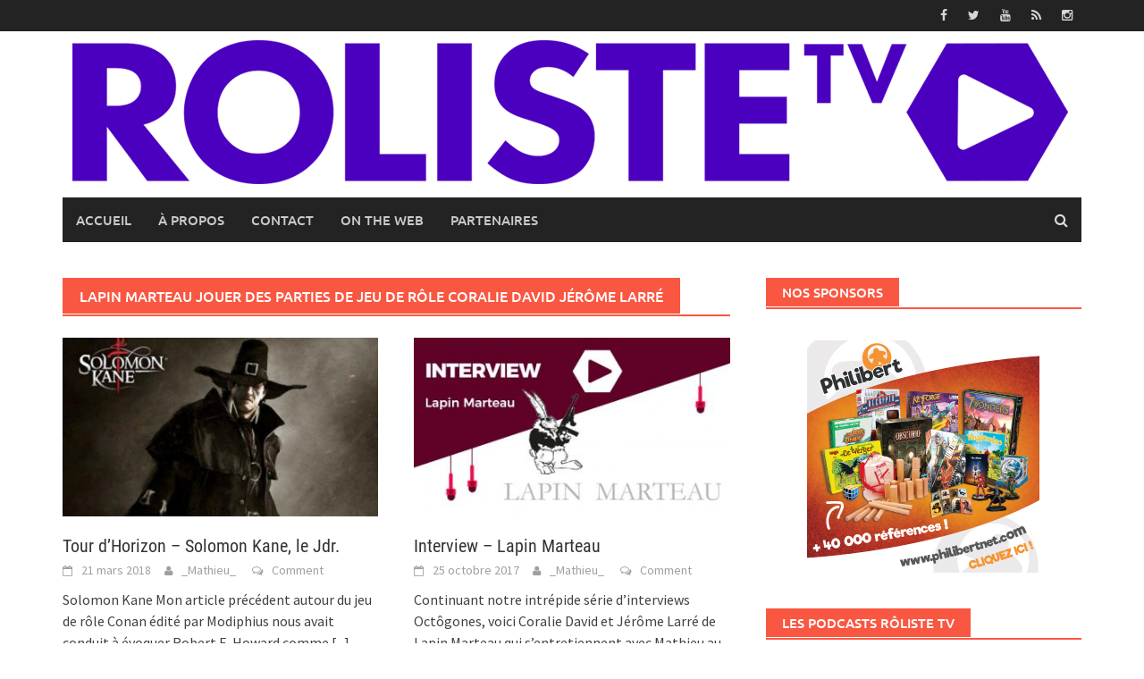

--- FILE ---
content_type: text/html; charset=UTF-8
request_url: https://rolistetv.com/sujet/lapin-marteau-jouer-des-parties-de-jeu-de-role-coralie-david-jerome-larre/
body_size: 11058
content:
<!DOCTYPE html>
<html lang="fr-FR">
<head>
<meta charset="UTF-8">
<meta name="viewport" content="width=device-width, initial-scale=1">
<link rel="profile" href="http://gmpg.org/xfn/11">
<link rel="pingback" href="https://rolistetv.com/xmlrpc.php">
<title>Lapin marteau jouer des parties de jeu de rôle Coralie David Jérôme larré &#8211; Rôliste TV</title>
<meta name='robots' content='max-image-preview:large' />
<link rel='dns-prefetch' href='//maxcdn.bootstrapcdn.com' />
<link rel="alternate" type="application/rss+xml" title="Rôliste TV &raquo; Flux" href="https://rolistetv.com/feed/" />
<link rel="alternate" type="application/rss+xml" title="Rôliste TV &raquo; Flux des commentaires" href="https://rolistetv.com/comments/feed/" />
<link rel="alternate" type="application/rss+xml" title="Rôliste TV &raquo; Flux de l’étiquette Lapin marteau jouer des parties de jeu de rôle Coralie David Jérôme larré" href="https://rolistetv.com/sujet/lapin-marteau-jouer-des-parties-de-jeu-de-role-coralie-david-jerome-larre/feed/" />
		<!-- This site uses the Google Analytics by ExactMetrics plugin v8.11.1 - Using Analytics tracking - https://www.exactmetrics.com/ -->
							<script src="//www.googletagmanager.com/gtag/js?id=G-CZHL7YESK7"  data-cfasync="false" data-wpfc-render="false" type="text/javascript" async></script>
			<script data-cfasync="false" data-wpfc-render="false" type="text/javascript">
				var em_version = '8.11.1';
				var em_track_user = true;
				var em_no_track_reason = '';
								var ExactMetricsDefaultLocations = {"page_location":"https:\/\/rolistetv.com\/sujet\/lapin-marteau-jouer-des-parties-de-jeu-de-role-coralie-david-jerome-larre\/"};
								if ( typeof ExactMetricsPrivacyGuardFilter === 'function' ) {
					var ExactMetricsLocations = (typeof ExactMetricsExcludeQuery === 'object') ? ExactMetricsPrivacyGuardFilter( ExactMetricsExcludeQuery ) : ExactMetricsPrivacyGuardFilter( ExactMetricsDefaultLocations );
				} else {
					var ExactMetricsLocations = (typeof ExactMetricsExcludeQuery === 'object') ? ExactMetricsExcludeQuery : ExactMetricsDefaultLocations;
				}

								var disableStrs = [
										'ga-disable-G-CZHL7YESK7',
									];

				/* Function to detect opted out users */
				function __gtagTrackerIsOptedOut() {
					for (var index = 0; index < disableStrs.length; index++) {
						if (document.cookie.indexOf(disableStrs[index] + '=true') > -1) {
							return true;
						}
					}

					return false;
				}

				/* Disable tracking if the opt-out cookie exists. */
				if (__gtagTrackerIsOptedOut()) {
					for (var index = 0; index < disableStrs.length; index++) {
						window[disableStrs[index]] = true;
					}
				}

				/* Opt-out function */
				function __gtagTrackerOptout() {
					for (var index = 0; index < disableStrs.length; index++) {
						document.cookie = disableStrs[index] + '=true; expires=Thu, 31 Dec 2099 23:59:59 UTC; path=/';
						window[disableStrs[index]] = true;
					}
				}

				if ('undefined' === typeof gaOptout) {
					function gaOptout() {
						__gtagTrackerOptout();
					}
				}
								window.dataLayer = window.dataLayer || [];

				window.ExactMetricsDualTracker = {
					helpers: {},
					trackers: {},
				};
				if (em_track_user) {
					function __gtagDataLayer() {
						dataLayer.push(arguments);
					}

					function __gtagTracker(type, name, parameters) {
						if (!parameters) {
							parameters = {};
						}

						if (parameters.send_to) {
							__gtagDataLayer.apply(null, arguments);
							return;
						}

						if (type === 'event') {
														parameters.send_to = exactmetrics_frontend.v4_id;
							var hookName = name;
							if (typeof parameters['event_category'] !== 'undefined') {
								hookName = parameters['event_category'] + ':' + name;
							}

							if (typeof ExactMetricsDualTracker.trackers[hookName] !== 'undefined') {
								ExactMetricsDualTracker.trackers[hookName](parameters);
							} else {
								__gtagDataLayer('event', name, parameters);
							}
							
						} else {
							__gtagDataLayer.apply(null, arguments);
						}
					}

					__gtagTracker('js', new Date());
					__gtagTracker('set', {
						'developer_id.dNDMyYj': true,
											});
					if ( ExactMetricsLocations.page_location ) {
						__gtagTracker('set', ExactMetricsLocations);
					}
										__gtagTracker('config', 'G-CZHL7YESK7', {"forceSSL":"true"} );
										window.gtag = __gtagTracker;										(function () {
						/* https://developers.google.com/analytics/devguides/collection/analyticsjs/ */
						/* ga and __gaTracker compatibility shim. */
						var noopfn = function () {
							return null;
						};
						var newtracker = function () {
							return new Tracker();
						};
						var Tracker = function () {
							return null;
						};
						var p = Tracker.prototype;
						p.get = noopfn;
						p.set = noopfn;
						p.send = function () {
							var args = Array.prototype.slice.call(arguments);
							args.unshift('send');
							__gaTracker.apply(null, args);
						};
						var __gaTracker = function () {
							var len = arguments.length;
							if (len === 0) {
								return;
							}
							var f = arguments[len - 1];
							if (typeof f !== 'object' || f === null || typeof f.hitCallback !== 'function') {
								if ('send' === arguments[0]) {
									var hitConverted, hitObject = false, action;
									if ('event' === arguments[1]) {
										if ('undefined' !== typeof arguments[3]) {
											hitObject = {
												'eventAction': arguments[3],
												'eventCategory': arguments[2],
												'eventLabel': arguments[4],
												'value': arguments[5] ? arguments[5] : 1,
											}
										}
									}
									if ('pageview' === arguments[1]) {
										if ('undefined' !== typeof arguments[2]) {
											hitObject = {
												'eventAction': 'page_view',
												'page_path': arguments[2],
											}
										}
									}
									if (typeof arguments[2] === 'object') {
										hitObject = arguments[2];
									}
									if (typeof arguments[5] === 'object') {
										Object.assign(hitObject, arguments[5]);
									}
									if ('undefined' !== typeof arguments[1].hitType) {
										hitObject = arguments[1];
										if ('pageview' === hitObject.hitType) {
											hitObject.eventAction = 'page_view';
										}
									}
									if (hitObject) {
										action = 'timing' === arguments[1].hitType ? 'timing_complete' : hitObject.eventAction;
										hitConverted = mapArgs(hitObject);
										__gtagTracker('event', action, hitConverted);
									}
								}
								return;
							}

							function mapArgs(args) {
								var arg, hit = {};
								var gaMap = {
									'eventCategory': 'event_category',
									'eventAction': 'event_action',
									'eventLabel': 'event_label',
									'eventValue': 'event_value',
									'nonInteraction': 'non_interaction',
									'timingCategory': 'event_category',
									'timingVar': 'name',
									'timingValue': 'value',
									'timingLabel': 'event_label',
									'page': 'page_path',
									'location': 'page_location',
									'title': 'page_title',
									'referrer' : 'page_referrer',
								};
								for (arg in args) {
																		if (!(!args.hasOwnProperty(arg) || !gaMap.hasOwnProperty(arg))) {
										hit[gaMap[arg]] = args[arg];
									} else {
										hit[arg] = args[arg];
									}
								}
								return hit;
							}

							try {
								f.hitCallback();
							} catch (ex) {
							}
						};
						__gaTracker.create = newtracker;
						__gaTracker.getByName = newtracker;
						__gaTracker.getAll = function () {
							return [];
						};
						__gaTracker.remove = noopfn;
						__gaTracker.loaded = true;
						window['__gaTracker'] = __gaTracker;
					})();
									} else {
										console.log("");
					(function () {
						function __gtagTracker() {
							return null;
						}

						window['__gtagTracker'] = __gtagTracker;
						window['gtag'] = __gtagTracker;
					})();
									}
			</script>
							<!-- / Google Analytics by ExactMetrics -->
		<script type="text/javascript">
window._wpemojiSettings = {"baseUrl":"https:\/\/s.w.org\/images\/core\/emoji\/14.0.0\/72x72\/","ext":".png","svgUrl":"https:\/\/s.w.org\/images\/core\/emoji\/14.0.0\/svg\/","svgExt":".svg","source":{"concatemoji":"https:\/\/rolistetv.com\/wp-includes\/js\/wp-emoji-release.min.js?ver=6.1.9"}};
/*! This file is auto-generated */
!function(e,a,t){var n,r,o,i=a.createElement("canvas"),p=i.getContext&&i.getContext("2d");function s(e,t){var a=String.fromCharCode,e=(p.clearRect(0,0,i.width,i.height),p.fillText(a.apply(this,e),0,0),i.toDataURL());return p.clearRect(0,0,i.width,i.height),p.fillText(a.apply(this,t),0,0),e===i.toDataURL()}function c(e){var t=a.createElement("script");t.src=e,t.defer=t.type="text/javascript",a.getElementsByTagName("head")[0].appendChild(t)}for(o=Array("flag","emoji"),t.supports={everything:!0,everythingExceptFlag:!0},r=0;r<o.length;r++)t.supports[o[r]]=function(e){if(p&&p.fillText)switch(p.textBaseline="top",p.font="600 32px Arial",e){case"flag":return s([127987,65039,8205,9895,65039],[127987,65039,8203,9895,65039])?!1:!s([55356,56826,55356,56819],[55356,56826,8203,55356,56819])&&!s([55356,57332,56128,56423,56128,56418,56128,56421,56128,56430,56128,56423,56128,56447],[55356,57332,8203,56128,56423,8203,56128,56418,8203,56128,56421,8203,56128,56430,8203,56128,56423,8203,56128,56447]);case"emoji":return!s([129777,127995,8205,129778,127999],[129777,127995,8203,129778,127999])}return!1}(o[r]),t.supports.everything=t.supports.everything&&t.supports[o[r]],"flag"!==o[r]&&(t.supports.everythingExceptFlag=t.supports.everythingExceptFlag&&t.supports[o[r]]);t.supports.everythingExceptFlag=t.supports.everythingExceptFlag&&!t.supports.flag,t.DOMReady=!1,t.readyCallback=function(){t.DOMReady=!0},t.supports.everything||(n=function(){t.readyCallback()},a.addEventListener?(a.addEventListener("DOMContentLoaded",n,!1),e.addEventListener("load",n,!1)):(e.attachEvent("onload",n),a.attachEvent("onreadystatechange",function(){"complete"===a.readyState&&t.readyCallback()})),(e=t.source||{}).concatemoji?c(e.concatemoji):e.wpemoji&&e.twemoji&&(c(e.twemoji),c(e.wpemoji)))}(window,document,window._wpemojiSettings);
</script>
<style type="text/css">
img.wp-smiley,
img.emoji {
	display: inline !important;
	border: none !important;
	box-shadow: none !important;
	height: 1em !important;
	width: 1em !important;
	margin: 0 0.07em !important;
	vertical-align: -0.1em !important;
	background: none !important;
	padding: 0 !important;
}
</style>
	<link rel='stylesheet' id='wp-block-library-css' href='https://rolistetv.com/wp-includes/css/dist/block-library/style.min.css?ver=6.1.9' type='text/css' media='all' />
<style id='wp-block-library-theme-inline-css' type='text/css'>
.wp-block-audio figcaption{color:#555;font-size:13px;text-align:center}.is-dark-theme .wp-block-audio figcaption{color:hsla(0,0%,100%,.65)}.wp-block-audio{margin:0 0 1em}.wp-block-code{border:1px solid #ccc;border-radius:4px;font-family:Menlo,Consolas,monaco,monospace;padding:.8em 1em}.wp-block-embed figcaption{color:#555;font-size:13px;text-align:center}.is-dark-theme .wp-block-embed figcaption{color:hsla(0,0%,100%,.65)}.wp-block-embed{margin:0 0 1em}.blocks-gallery-caption{color:#555;font-size:13px;text-align:center}.is-dark-theme .blocks-gallery-caption{color:hsla(0,0%,100%,.65)}.wp-block-image figcaption{color:#555;font-size:13px;text-align:center}.is-dark-theme .wp-block-image figcaption{color:hsla(0,0%,100%,.65)}.wp-block-image{margin:0 0 1em}.wp-block-pullquote{border-top:4px solid;border-bottom:4px solid;margin-bottom:1.75em;color:currentColor}.wp-block-pullquote__citation,.wp-block-pullquote cite,.wp-block-pullquote footer{color:currentColor;text-transform:uppercase;font-size:.8125em;font-style:normal}.wp-block-quote{border-left:.25em solid;margin:0 0 1.75em;padding-left:1em}.wp-block-quote cite,.wp-block-quote footer{color:currentColor;font-size:.8125em;position:relative;font-style:normal}.wp-block-quote.has-text-align-right{border-left:none;border-right:.25em solid;padding-left:0;padding-right:1em}.wp-block-quote.has-text-align-center{border:none;padding-left:0}.wp-block-quote.is-large,.wp-block-quote.is-style-large,.wp-block-quote.is-style-plain{border:none}.wp-block-search .wp-block-search__label{font-weight:700}.wp-block-search__button{border:1px solid #ccc;padding:.375em .625em}:where(.wp-block-group.has-background){padding:1.25em 2.375em}.wp-block-separator.has-css-opacity{opacity:.4}.wp-block-separator{border:none;border-bottom:2px solid;margin-left:auto;margin-right:auto}.wp-block-separator.has-alpha-channel-opacity{opacity:1}.wp-block-separator:not(.is-style-wide):not(.is-style-dots){width:100px}.wp-block-separator.has-background:not(.is-style-dots){border-bottom:none;height:1px}.wp-block-separator.has-background:not(.is-style-wide):not(.is-style-dots){height:2px}.wp-block-table{margin:"0 0 1em 0"}.wp-block-table thead{border-bottom:3px solid}.wp-block-table tfoot{border-top:3px solid}.wp-block-table td,.wp-block-table th{word-break:normal}.wp-block-table figcaption{color:#555;font-size:13px;text-align:center}.is-dark-theme .wp-block-table figcaption{color:hsla(0,0%,100%,.65)}.wp-block-video figcaption{color:#555;font-size:13px;text-align:center}.is-dark-theme .wp-block-video figcaption{color:hsla(0,0%,100%,.65)}.wp-block-video{margin:0 0 1em}.wp-block-template-part.has-background{padding:1.25em 2.375em;margin-top:0;margin-bottom:0}
</style>
<link rel='stylesheet' id='classic-theme-styles-css' href='https://rolistetv.com/wp-includes/css/classic-themes.min.css?ver=1' type='text/css' media='all' />
<style id='global-styles-inline-css' type='text/css'>
body{--wp--preset--color--black: #000000;--wp--preset--color--cyan-bluish-gray: #abb8c3;--wp--preset--color--white: #ffffff;--wp--preset--color--pale-pink: #f78da7;--wp--preset--color--vivid-red: #cf2e2e;--wp--preset--color--luminous-vivid-orange: #ff6900;--wp--preset--color--luminous-vivid-amber: #fcb900;--wp--preset--color--light-green-cyan: #7bdcb5;--wp--preset--color--vivid-green-cyan: #00d084;--wp--preset--color--pale-cyan-blue: #8ed1fc;--wp--preset--color--vivid-cyan-blue: #0693e3;--wp--preset--color--vivid-purple: #9b51e0;--wp--preset--gradient--vivid-cyan-blue-to-vivid-purple: linear-gradient(135deg,rgba(6,147,227,1) 0%,rgb(155,81,224) 100%);--wp--preset--gradient--light-green-cyan-to-vivid-green-cyan: linear-gradient(135deg,rgb(122,220,180) 0%,rgb(0,208,130) 100%);--wp--preset--gradient--luminous-vivid-amber-to-luminous-vivid-orange: linear-gradient(135deg,rgba(252,185,0,1) 0%,rgba(255,105,0,1) 100%);--wp--preset--gradient--luminous-vivid-orange-to-vivid-red: linear-gradient(135deg,rgba(255,105,0,1) 0%,rgb(207,46,46) 100%);--wp--preset--gradient--very-light-gray-to-cyan-bluish-gray: linear-gradient(135deg,rgb(238,238,238) 0%,rgb(169,184,195) 100%);--wp--preset--gradient--cool-to-warm-spectrum: linear-gradient(135deg,rgb(74,234,220) 0%,rgb(151,120,209) 20%,rgb(207,42,186) 40%,rgb(238,44,130) 60%,rgb(251,105,98) 80%,rgb(254,248,76) 100%);--wp--preset--gradient--blush-light-purple: linear-gradient(135deg,rgb(255,206,236) 0%,rgb(152,150,240) 100%);--wp--preset--gradient--blush-bordeaux: linear-gradient(135deg,rgb(254,205,165) 0%,rgb(254,45,45) 50%,rgb(107,0,62) 100%);--wp--preset--gradient--luminous-dusk: linear-gradient(135deg,rgb(255,203,112) 0%,rgb(199,81,192) 50%,rgb(65,88,208) 100%);--wp--preset--gradient--pale-ocean: linear-gradient(135deg,rgb(255,245,203) 0%,rgb(182,227,212) 50%,rgb(51,167,181) 100%);--wp--preset--gradient--electric-grass: linear-gradient(135deg,rgb(202,248,128) 0%,rgb(113,206,126) 100%);--wp--preset--gradient--midnight: linear-gradient(135deg,rgb(2,3,129) 0%,rgb(40,116,252) 100%);--wp--preset--duotone--dark-grayscale: url('#wp-duotone-dark-grayscale');--wp--preset--duotone--grayscale: url('#wp-duotone-grayscale');--wp--preset--duotone--purple-yellow: url('#wp-duotone-purple-yellow');--wp--preset--duotone--blue-red: url('#wp-duotone-blue-red');--wp--preset--duotone--midnight: url('#wp-duotone-midnight');--wp--preset--duotone--magenta-yellow: url('#wp-duotone-magenta-yellow');--wp--preset--duotone--purple-green: url('#wp-duotone-purple-green');--wp--preset--duotone--blue-orange: url('#wp-duotone-blue-orange');--wp--preset--font-size--small: 13px;--wp--preset--font-size--medium: 20px;--wp--preset--font-size--large: 36px;--wp--preset--font-size--x-large: 42px;--wp--preset--spacing--20: 0.44rem;--wp--preset--spacing--30: 0.67rem;--wp--preset--spacing--40: 1rem;--wp--preset--spacing--50: 1.5rem;--wp--preset--spacing--60: 2.25rem;--wp--preset--spacing--70: 3.38rem;--wp--preset--spacing--80: 5.06rem;}:where(.is-layout-flex){gap: 0.5em;}body .is-layout-flow > .alignleft{float: left;margin-inline-start: 0;margin-inline-end: 2em;}body .is-layout-flow > .alignright{float: right;margin-inline-start: 2em;margin-inline-end: 0;}body .is-layout-flow > .aligncenter{margin-left: auto !important;margin-right: auto !important;}body .is-layout-constrained > .alignleft{float: left;margin-inline-start: 0;margin-inline-end: 2em;}body .is-layout-constrained > .alignright{float: right;margin-inline-start: 2em;margin-inline-end: 0;}body .is-layout-constrained > .aligncenter{margin-left: auto !important;margin-right: auto !important;}body .is-layout-constrained > :where(:not(.alignleft):not(.alignright):not(.alignfull)){max-width: var(--wp--style--global--content-size);margin-left: auto !important;margin-right: auto !important;}body .is-layout-constrained > .alignwide{max-width: var(--wp--style--global--wide-size);}body .is-layout-flex{display: flex;}body .is-layout-flex{flex-wrap: wrap;align-items: center;}body .is-layout-flex > *{margin: 0;}:where(.wp-block-columns.is-layout-flex){gap: 2em;}.has-black-color{color: var(--wp--preset--color--black) !important;}.has-cyan-bluish-gray-color{color: var(--wp--preset--color--cyan-bluish-gray) !important;}.has-white-color{color: var(--wp--preset--color--white) !important;}.has-pale-pink-color{color: var(--wp--preset--color--pale-pink) !important;}.has-vivid-red-color{color: var(--wp--preset--color--vivid-red) !important;}.has-luminous-vivid-orange-color{color: var(--wp--preset--color--luminous-vivid-orange) !important;}.has-luminous-vivid-amber-color{color: var(--wp--preset--color--luminous-vivid-amber) !important;}.has-light-green-cyan-color{color: var(--wp--preset--color--light-green-cyan) !important;}.has-vivid-green-cyan-color{color: var(--wp--preset--color--vivid-green-cyan) !important;}.has-pale-cyan-blue-color{color: var(--wp--preset--color--pale-cyan-blue) !important;}.has-vivid-cyan-blue-color{color: var(--wp--preset--color--vivid-cyan-blue) !important;}.has-vivid-purple-color{color: var(--wp--preset--color--vivid-purple) !important;}.has-black-background-color{background-color: var(--wp--preset--color--black) !important;}.has-cyan-bluish-gray-background-color{background-color: var(--wp--preset--color--cyan-bluish-gray) !important;}.has-white-background-color{background-color: var(--wp--preset--color--white) !important;}.has-pale-pink-background-color{background-color: var(--wp--preset--color--pale-pink) !important;}.has-vivid-red-background-color{background-color: var(--wp--preset--color--vivid-red) !important;}.has-luminous-vivid-orange-background-color{background-color: var(--wp--preset--color--luminous-vivid-orange) !important;}.has-luminous-vivid-amber-background-color{background-color: var(--wp--preset--color--luminous-vivid-amber) !important;}.has-light-green-cyan-background-color{background-color: var(--wp--preset--color--light-green-cyan) !important;}.has-vivid-green-cyan-background-color{background-color: var(--wp--preset--color--vivid-green-cyan) !important;}.has-pale-cyan-blue-background-color{background-color: var(--wp--preset--color--pale-cyan-blue) !important;}.has-vivid-cyan-blue-background-color{background-color: var(--wp--preset--color--vivid-cyan-blue) !important;}.has-vivid-purple-background-color{background-color: var(--wp--preset--color--vivid-purple) !important;}.has-black-border-color{border-color: var(--wp--preset--color--black) !important;}.has-cyan-bluish-gray-border-color{border-color: var(--wp--preset--color--cyan-bluish-gray) !important;}.has-white-border-color{border-color: var(--wp--preset--color--white) !important;}.has-pale-pink-border-color{border-color: var(--wp--preset--color--pale-pink) !important;}.has-vivid-red-border-color{border-color: var(--wp--preset--color--vivid-red) !important;}.has-luminous-vivid-orange-border-color{border-color: var(--wp--preset--color--luminous-vivid-orange) !important;}.has-luminous-vivid-amber-border-color{border-color: var(--wp--preset--color--luminous-vivid-amber) !important;}.has-light-green-cyan-border-color{border-color: var(--wp--preset--color--light-green-cyan) !important;}.has-vivid-green-cyan-border-color{border-color: var(--wp--preset--color--vivid-green-cyan) !important;}.has-pale-cyan-blue-border-color{border-color: var(--wp--preset--color--pale-cyan-blue) !important;}.has-vivid-cyan-blue-border-color{border-color: var(--wp--preset--color--vivid-cyan-blue) !important;}.has-vivid-purple-border-color{border-color: var(--wp--preset--color--vivid-purple) !important;}.has-vivid-cyan-blue-to-vivid-purple-gradient-background{background: var(--wp--preset--gradient--vivid-cyan-blue-to-vivid-purple) !important;}.has-light-green-cyan-to-vivid-green-cyan-gradient-background{background: var(--wp--preset--gradient--light-green-cyan-to-vivid-green-cyan) !important;}.has-luminous-vivid-amber-to-luminous-vivid-orange-gradient-background{background: var(--wp--preset--gradient--luminous-vivid-amber-to-luminous-vivid-orange) !important;}.has-luminous-vivid-orange-to-vivid-red-gradient-background{background: var(--wp--preset--gradient--luminous-vivid-orange-to-vivid-red) !important;}.has-very-light-gray-to-cyan-bluish-gray-gradient-background{background: var(--wp--preset--gradient--very-light-gray-to-cyan-bluish-gray) !important;}.has-cool-to-warm-spectrum-gradient-background{background: var(--wp--preset--gradient--cool-to-warm-spectrum) !important;}.has-blush-light-purple-gradient-background{background: var(--wp--preset--gradient--blush-light-purple) !important;}.has-blush-bordeaux-gradient-background{background: var(--wp--preset--gradient--blush-bordeaux) !important;}.has-luminous-dusk-gradient-background{background: var(--wp--preset--gradient--luminous-dusk) !important;}.has-pale-ocean-gradient-background{background: var(--wp--preset--gradient--pale-ocean) !important;}.has-electric-grass-gradient-background{background: var(--wp--preset--gradient--electric-grass) !important;}.has-midnight-gradient-background{background: var(--wp--preset--gradient--midnight) !important;}.has-small-font-size{font-size: var(--wp--preset--font-size--small) !important;}.has-medium-font-size{font-size: var(--wp--preset--font-size--medium) !important;}.has-large-font-size{font-size: var(--wp--preset--font-size--large) !important;}.has-x-large-font-size{font-size: var(--wp--preset--font-size--x-large) !important;}
.wp-block-navigation a:where(:not(.wp-element-button)){color: inherit;}
:where(.wp-block-columns.is-layout-flex){gap: 2em;}
.wp-block-pullquote{font-size: 1.5em;line-height: 1.6;}
</style>
<link rel='stylesheet' id='cff-css' href='https://rolistetv.com/wp-content/plugins/custom-facebook-feed/assets/css/cff-style.min.css?ver=4.3.4' type='text/css' media='all' />
<link rel='stylesheet' id='sb-font-awesome-css' href='https://maxcdn.bootstrapcdn.com/font-awesome/4.7.0/css/font-awesome.min.css?ver=6.1.9' type='text/css' media='all' />
<link rel='stylesheet' id='awaken-font-awesome-css' href='https://rolistetv.com/wp-content/themes/awaken/css/font-awesome.min.css?ver=4.4.0' type='text/css' media='all' />
<link rel='stylesheet' id='bootstrap.css-css' href='https://rolistetv.com/wp-content/themes/awaken/css/bootstrap.min.css?ver=all' type='text/css' media='all' />
<link rel='stylesheet' id='awaken-style-css' href='https://rolistetv.com/wp-content/themes/awaken/style.css?ver=6.1.9' type='text/css' media='all' />
<link rel='stylesheet' id='awaken-fonts-css' href='https://rolistetv.com/wp-content/themes/awaken/css/fonts.css' type='text/css' media='all' />
<link rel='stylesheet' id='add-flex-css-css' href='https://rolistetv.com/wp-content/themes/awaken/css/flexslider.css?ver=6.1.9' type='text/css' media='screen' />
<script type='text/javascript' src='https://rolistetv.com/wp-content/plugins/google-analytics-dashboard-for-wp/assets/js/frontend-gtag.min.js?ver=8.11.1' id='exactmetrics-frontend-script-js'></script>
<script data-cfasync="false" data-wpfc-render="false" type="text/javascript" id='exactmetrics-frontend-script-js-extra'>/* <![CDATA[ */
var exactmetrics_frontend = {"js_events_tracking":"true","download_extensions":"zip,mp3,mpeg,pdf,docx,pptx,xlsx,rar","inbound_paths":"[{\"path\":\"\\\/go\\\/\",\"label\":\"affiliate\"},{\"path\":\"\\\/recommend\\\/\",\"label\":\"affiliate\"}]","home_url":"https:\/\/rolistetv.com","hash_tracking":"false","v4_id":"G-CZHL7YESK7"};/* ]]> */
</script>
<script type='text/javascript' src='https://rolistetv.com/wp-includes/js/tinymce/tinymce.min.js?ver=49110-20201110' id='wp-tinymce-root-js'></script>
<script type='text/javascript' src='https://rolistetv.com/wp-includes/js/tinymce/plugins/compat3x/plugin.min.js?ver=49110-20201110' id='wp-tinymce-js'></script>
<script type='text/javascript' src='https://rolistetv.com/wp-includes/js/jquery/jquery.min.js?ver=3.6.1' id='jquery-core-js'></script>
<script type='text/javascript' src='https://rolistetv.com/wp-includes/js/jquery/jquery-migrate.min.js?ver=3.3.2' id='jquery-migrate-js'></script>
<script type='text/javascript' src='https://rolistetv.com/wp-content/themes/awaken/js/scripts.js?ver=6.1.9' id='awaken-scripts-js'></script>
<!--[if lt IE 9]>
<script type='text/javascript' src='https://rolistetv.com/wp-content/themes/awaken/js/respond.min.js?ver=6.1.9' id='respond-js'></script>
<![endif]-->
<!--[if lt IE 9]>
<script type='text/javascript' src='https://rolistetv.com/wp-content/themes/awaken/js/html5shiv.js?ver=6.1.9' id='html5shiv-js'></script>
<![endif]-->
<link rel="https://api.w.org/" href="https://rolistetv.com/wp-json/" /><link rel="alternate" type="application/json" href="https://rolistetv.com/wp-json/wp/v2/tags/1539" /><link rel="EditURI" type="application/rsd+xml" title="RSD" href="https://rolistetv.com/xmlrpc.php?rsd" />
<link rel="wlwmanifest" type="application/wlwmanifest+xml" href="https://rolistetv.com/wp-includes/wlwmanifest.xml" />
<meta name="generator" content="WordPress 6.1.9" />
<style></style><link rel="icon" href="https://rolistetv.com/wp-content/uploads/2017/09/cropped-logo2-32x32.png" sizes="32x32" />
<link rel="icon" href="https://rolistetv.com/wp-content/uploads/2017/09/cropped-logo2-192x192.png" sizes="192x192" />
<link rel="apple-touch-icon" href="https://rolistetv.com/wp-content/uploads/2017/09/cropped-logo2-180x180.png" />
<meta name="msapplication-TileImage" content="https://rolistetv.com/wp-content/uploads/2017/09/cropped-logo2-270x270.png" />
</head>

<body class="archive tag tag-lapin-marteau-jouer-des-parties-de-jeu-de-role-coralie-david-jerome-larre tag-1539 wp-embed-responsive group-blog">
<svg xmlns="http://www.w3.org/2000/svg" viewBox="0 0 0 0" width="0" height="0" focusable="false" role="none" style="visibility: hidden; position: absolute; left: -9999px; overflow: hidden;" ><defs><filter id="wp-duotone-dark-grayscale"><feColorMatrix color-interpolation-filters="sRGB" type="matrix" values=" .299 .587 .114 0 0 .299 .587 .114 0 0 .299 .587 .114 0 0 .299 .587 .114 0 0 " /><feComponentTransfer color-interpolation-filters="sRGB" ><feFuncR type="table" tableValues="0 0.49803921568627" /><feFuncG type="table" tableValues="0 0.49803921568627" /><feFuncB type="table" tableValues="0 0.49803921568627" /><feFuncA type="table" tableValues="1 1" /></feComponentTransfer><feComposite in2="SourceGraphic" operator="in" /></filter></defs></svg><svg xmlns="http://www.w3.org/2000/svg" viewBox="0 0 0 0" width="0" height="0" focusable="false" role="none" style="visibility: hidden; position: absolute; left: -9999px; overflow: hidden;" ><defs><filter id="wp-duotone-grayscale"><feColorMatrix color-interpolation-filters="sRGB" type="matrix" values=" .299 .587 .114 0 0 .299 .587 .114 0 0 .299 .587 .114 0 0 .299 .587 .114 0 0 " /><feComponentTransfer color-interpolation-filters="sRGB" ><feFuncR type="table" tableValues="0 1" /><feFuncG type="table" tableValues="0 1" /><feFuncB type="table" tableValues="0 1" /><feFuncA type="table" tableValues="1 1" /></feComponentTransfer><feComposite in2="SourceGraphic" operator="in" /></filter></defs></svg><svg xmlns="http://www.w3.org/2000/svg" viewBox="0 0 0 0" width="0" height="0" focusable="false" role="none" style="visibility: hidden; position: absolute; left: -9999px; overflow: hidden;" ><defs><filter id="wp-duotone-purple-yellow"><feColorMatrix color-interpolation-filters="sRGB" type="matrix" values=" .299 .587 .114 0 0 .299 .587 .114 0 0 .299 .587 .114 0 0 .299 .587 .114 0 0 " /><feComponentTransfer color-interpolation-filters="sRGB" ><feFuncR type="table" tableValues="0.54901960784314 0.98823529411765" /><feFuncG type="table" tableValues="0 1" /><feFuncB type="table" tableValues="0.71764705882353 0.25490196078431" /><feFuncA type="table" tableValues="1 1" /></feComponentTransfer><feComposite in2="SourceGraphic" operator="in" /></filter></defs></svg><svg xmlns="http://www.w3.org/2000/svg" viewBox="0 0 0 0" width="0" height="0" focusable="false" role="none" style="visibility: hidden; position: absolute; left: -9999px; overflow: hidden;" ><defs><filter id="wp-duotone-blue-red"><feColorMatrix color-interpolation-filters="sRGB" type="matrix" values=" .299 .587 .114 0 0 .299 .587 .114 0 0 .299 .587 .114 0 0 .299 .587 .114 0 0 " /><feComponentTransfer color-interpolation-filters="sRGB" ><feFuncR type="table" tableValues="0 1" /><feFuncG type="table" tableValues="0 0.27843137254902" /><feFuncB type="table" tableValues="0.5921568627451 0.27843137254902" /><feFuncA type="table" tableValues="1 1" /></feComponentTransfer><feComposite in2="SourceGraphic" operator="in" /></filter></defs></svg><svg xmlns="http://www.w3.org/2000/svg" viewBox="0 0 0 0" width="0" height="0" focusable="false" role="none" style="visibility: hidden; position: absolute; left: -9999px; overflow: hidden;" ><defs><filter id="wp-duotone-midnight"><feColorMatrix color-interpolation-filters="sRGB" type="matrix" values=" .299 .587 .114 0 0 .299 .587 .114 0 0 .299 .587 .114 0 0 .299 .587 .114 0 0 " /><feComponentTransfer color-interpolation-filters="sRGB" ><feFuncR type="table" tableValues="0 0" /><feFuncG type="table" tableValues="0 0.64705882352941" /><feFuncB type="table" tableValues="0 1" /><feFuncA type="table" tableValues="1 1" /></feComponentTransfer><feComposite in2="SourceGraphic" operator="in" /></filter></defs></svg><svg xmlns="http://www.w3.org/2000/svg" viewBox="0 0 0 0" width="0" height="0" focusable="false" role="none" style="visibility: hidden; position: absolute; left: -9999px; overflow: hidden;" ><defs><filter id="wp-duotone-magenta-yellow"><feColorMatrix color-interpolation-filters="sRGB" type="matrix" values=" .299 .587 .114 0 0 .299 .587 .114 0 0 .299 .587 .114 0 0 .299 .587 .114 0 0 " /><feComponentTransfer color-interpolation-filters="sRGB" ><feFuncR type="table" tableValues="0.78039215686275 1" /><feFuncG type="table" tableValues="0 0.94901960784314" /><feFuncB type="table" tableValues="0.35294117647059 0.47058823529412" /><feFuncA type="table" tableValues="1 1" /></feComponentTransfer><feComposite in2="SourceGraphic" operator="in" /></filter></defs></svg><svg xmlns="http://www.w3.org/2000/svg" viewBox="0 0 0 0" width="0" height="0" focusable="false" role="none" style="visibility: hidden; position: absolute; left: -9999px; overflow: hidden;" ><defs><filter id="wp-duotone-purple-green"><feColorMatrix color-interpolation-filters="sRGB" type="matrix" values=" .299 .587 .114 0 0 .299 .587 .114 0 0 .299 .587 .114 0 0 .299 .587 .114 0 0 " /><feComponentTransfer color-interpolation-filters="sRGB" ><feFuncR type="table" tableValues="0.65098039215686 0.40392156862745" /><feFuncG type="table" tableValues="0 1" /><feFuncB type="table" tableValues="0.44705882352941 0.4" /><feFuncA type="table" tableValues="1 1" /></feComponentTransfer><feComposite in2="SourceGraphic" operator="in" /></filter></defs></svg><svg xmlns="http://www.w3.org/2000/svg" viewBox="0 0 0 0" width="0" height="0" focusable="false" role="none" style="visibility: hidden; position: absolute; left: -9999px; overflow: hidden;" ><defs><filter id="wp-duotone-blue-orange"><feColorMatrix color-interpolation-filters="sRGB" type="matrix" values=" .299 .587 .114 0 0 .299 .587 .114 0 0 .299 .587 .114 0 0 .299 .587 .114 0 0 " /><feComponentTransfer color-interpolation-filters="sRGB" ><feFuncR type="table" tableValues="0.098039215686275 1" /><feFuncG type="table" tableValues="0 0.66274509803922" /><feFuncB type="table" tableValues="0.84705882352941 0.41960784313725" /><feFuncA type="table" tableValues="1 1" /></feComponentTransfer><feComposite in2="SourceGraphic" operator="in" /></filter></defs></svg><div id="page" class="hfeed site">
	<a class="skip-link screen-reader-text" href="#content">Skip to content</a>
	<header id="masthead" class="site-header" role="banner">
		
		
		<div class="top-nav">
			<div class="container">
				<div class="row">
										<div class="col-xs-12 col-sm-6 col-md-8 ">
									
					</div><!-- col-xs-12 col-sm-6 col-md-8 -->
					<div class="col-xs-12 col-sm-6 col-md-4">
						
	<div class="asocial-area">
			<span class="asocial-icon facebook"><a href="https://www.facebook.com/rolistetv/" target="_blank"><i class="fa fa-facebook"></i></a></span>
				<span class="asocial-icon twitter"><a href="https://twitter.com/Roliste_TV" target="_blank"><i class="fa fa-twitter"></i></a></span>
					<span class="asocial-icon youtube"><a href="http://youtube.com/c/Rolistetv-jdr" target="_blank"><i class="fa fa-youtube"></i></a></span>
				<span class="asocial-icon rss"><a href="https://feed.ausha.co/yJRYqcaPGvNg" target="_blank"><i class="fa fa-rss"></i></a></span>
				<span class="asocial-icon instagram"><a href="https://www.instagram.com/rolistetv/" target="_blank"><i class="fa fa-instagram"></i></a></span>
			</div>
	
					</div><!-- col-xs-12 col-sm-6 col-md-4 -->
				</div><!-- row -->
			</div><!-- .container -->
		</div>
	
	<div class="site-branding">
		<div class="container">
			<div class="site-brand-container">
										<div class="site-logo">
							<a href="https://rolistetv.com/" rel="home"><img src="http://rolistetv.com/wp-content/uploads/2017/09/logo.png" alt="Rôliste TV"></a>
						</div>
								</div><!-- .site-brand-container -->
						
		</div>
	</div>

	<div class="container">
		<div class="awaken-navigation-container">
			<nav id="site-navigation" class="main-navigation cl-effect-10" role="navigation">
				<div class="menu"><ul>
<li ><a href="https://rolistetv.com/">Accueil</a></li><li class="page_item page-item-11"><a href="https://rolistetv.com/a-propos/">À propos</a></li>
<li class="page_item page-item-822"><a href="https://rolistetv.com/contact/">Contact</a></li>
<li class="page_item page-item-243"><a href="https://rolistetv.com/on-the-web/">On the Web</a></li>
<li class="page_item page-item-1507"><a href="https://rolistetv.com/partenaires/">Partenaires</a></li>
</ul></div>
			</nav><!-- #site-navigation -->
			<a href="#" class="navbutton" id="main-nav-button">Main Menu</a>
			<div class="responsive-mainnav"></div>

							<div class="awaken-search-button-icon"></div>
				<div class="awaken-search-box-container">
					<div class="awaken-search-box">
						<form action="https://rolistetv.com/" id="awaken-search-form" method="get">
							<input type="text" value="" name="s" id="s" />
							<input type="submit" value="Search" />
						</form>
					</div><!-- th-search-box -->
				</div><!-- .th-search-box-container -->
			
		</div><!-- .awaken-navigation-container-->
	</div><!-- .container -->
	</header><!-- #masthead -->

	<div id="content" class="site-content">
		<div class="container">

	<div class="row">
<div class="col-xs-12 col-sm-6 col-md-8 ">
	<section id="primary" class="content-area">
		<main id="main" class="site-main" role="main">

		
			<header class="archive-page-header">
				<h1 class="archive-page-title">
					Lapin marteau jouer des parties de jeu de rôle Coralie David Jérôme larré				</h1>

			</header><!-- .page-header -->
            						<div class="row">
			
				<div class="col-xs-12 col-sm-6 col-md-6">
<article id="post-5229" class="genaral-post-item post-5229 post type-post status-publish format-standard has-post-thumbnail hentry category-articles tag-conan tag-howard tag-kane tag-lapin-marteau-jouer-des-parties-de-jeu-de-role-coralie-david-jerome-larre tag-louinet tag-megalith tag-pinnacle tag-savage-worlds">
			<figure class="genpost-featured-image">
			<a href="https://rolistetv.com/tour-dhorizon-solomon-kane-le-jdr/" title="Tour d&rsquo;Horizon &#8211; Solomon Kane, le Jdr."><img width="388" height="220" src="https://rolistetv.com/wp-content/uploads/2018/03/Solomon-Kane-Cover-Img-388x220.jpg" class="attachment-featured size-featured wp-post-image" alt="" decoding="async" /></a>
		</figure>
	
	<header class="genpost-entry-header">
		<h2 class="genpost-entry-title entry-title"><a href="https://rolistetv.com/tour-dhorizon-solomon-kane-le-jdr/" rel="bookmark">Tour d&rsquo;Horizon &#8211; Solomon Kane, le Jdr.</a></h2>
					<div class="genpost-entry-meta">
				<span class="posted-on"><a href="https://rolistetv.com/tour-dhorizon-solomon-kane-le-jdr/" rel="bookmark"><time class="entry-date published" datetime="2018-03-21T21:19:57+02:00">21 mars 2018</time><time class="updated" datetime="2018-06-07T12:03:12+02:00">7 juin 2018</time></a></span><span class="byline"><span class="author vcard"><a class="url fn n" href="https://rolistetv.com/author/0fiddlersgreen/">_Mathieu_</a></span></span>			                        		<span class="comments-link"><a href="https://rolistetv.com/tour-dhorizon-solomon-kane-le-jdr/#respond">Comment</a></span>
            						</div><!-- .entry-meta -->
			</header><!-- .entry-header -->

	<div class="genpost-entry-content">
		Solomon Kane Mon article précédent autour du jeu de rôle Conan édité par Modiphius nous avait conduit à évoquer Robert E. Howard comme 
<a class="moretag" href="https://rolistetv.com/tour-dhorizon-solomon-kane-le-jdr/"> [...]</a>			</div><!-- .entry-content -->
</article><!-- #post-## -->
</div>							
				<div class="col-xs-12 col-sm-6 col-md-6">
<article id="post-4739" class="genaral-post-item post-4739 post type-post status-publish format-standard has-post-thumbnail hentry category-interview tag-lapin-marteau-jouer-des-parties-de-jeu-de-role-coralie-david-jerome-larre">
			<figure class="genpost-featured-image">
			<a href="https://rolistetv.com/interview-lapin-marteau/" title="Interview &#8211; Lapin Marteau"><img width="388" height="220" src="https://rolistetv.com/wp-content/uploads/2017/10/received_10155857238978588-1-388x220.jpeg" class="attachment-featured size-featured wp-post-image" alt="" decoding="async" loading="lazy" srcset="https://rolistetv.com/wp-content/uploads/2017/10/received_10155857238978588-1-388x220.jpeg 388w, https://rolistetv.com/wp-content/uploads/2017/10/received_10155857238978588-1-300x169.jpeg 300w" sizes="(max-width: 388px) 100vw, 388px" /></a>
		</figure>
	
	<header class="genpost-entry-header">
		<h2 class="genpost-entry-title entry-title"><a href="https://rolistetv.com/interview-lapin-marteau/" rel="bookmark">Interview &#8211; Lapin Marteau</a></h2>
					<div class="genpost-entry-meta">
				<span class="posted-on"><a href="https://rolistetv.com/interview-lapin-marteau/" rel="bookmark"><time class="entry-date published updated" datetime="2017-10-25T20:12:04+02:00">25 octobre 2017</time></a></span><span class="byline"><span class="author vcard"><a class="url fn n" href="https://rolistetv.com/author/0fiddlersgreen/">_Mathieu_</a></span></span>			                        		<span class="comments-link"><a href="https://rolistetv.com/interview-lapin-marteau/#respond">Comment</a></span>
            						</div><!-- .entry-meta -->
			</header><!-- .entry-header -->

	<div class="genpost-entry-content">
		Continuant notre intrépide série d&rsquo;interviews Octôgones, voici Coralie David et Jérôme Larré de Lapin Marteau qui s&rsquo;entretiennent avec Mathieu au sujet de leur 
<a class="moretag" href="https://rolistetv.com/interview-lapin-marteau/"> [...]</a>			</div><!-- .entry-content -->
</article><!-- #post-## -->
</div>				</div><div class="row">			
			<div class="col-xs-12 col-sm-12 col-md-12">
							</div>
		</div><!-- .row -->

		
		</main><!-- #main -->
	</section><!-- #primary -->

</div><!-- .bootstrap cols -->
<div class="col-xs-12 col-sm-6 col-md-4">
	
<div id="secondary" class="main-widget-area" role="complementary">
	<aside id="awaken_medium_rectangle_ad-2" class="widget widget_awaken_medium_rectangle_ad"><div class="widget-title-container"><h3 class="widget-title">Nos Sponsors</h3></div>
		<div class="awaken-medium-rectangle-widget">
			<figure>
				<a href="https://www.philibertnet.com/fr/#ae74"><img src="https://rolistetv.com/wp-content/uploads/2023/03/5e135ac7b53a17179f2aef43.jpg"></a>
			</figure>
		</div>

</aside><aside id="custom_html-3" class="widget_text widget widget_custom_html"><div class="widget-title-container"><h3 class="widget-title">Les podcasts Rôliste TV</h3></div><div class="textwidget custom-html-widget"><iframe frameborder="0" height="250px" width="510px" src="https://widget.ausha.co/index.html?chanId=BGYl7cwwD1qD&showId=yJRYqcaPGvNg&color=%2372238e&display=horizontal&v=2&height=250px&mode=latest" ></iframe></div></aside><aside id="custom_html-2" class="widget_text widget widget_custom_html"><div class="widget-title-container"><h3 class="widget-title">Nous soutenir sur Tipeee et Patreon</h3></div><div class="textwidget custom-html-widget"><a href="https://fr.tipeee.com/roliste-tv" class="tipeee-project-small">Soutenez Rôliste TV sur Tipeee</a>
<script async src="https://plugin.tipeee.com/widget.js" charset="utf-8"></script>
<a href="https://www.patreon.com/bePatron?u=24404804" data-patreon-widget-type="become-patron-button">Become a Patron!</a><script async src="https://c6.patreon.com/becomePatronButton.bundle.js"></script></div></aside><aside id="media_image-2" class="widget widget_media_image"><div class="widget-title-container"><h3 class="widget-title">La boutique Rôliste TV</h3></div><a href="https://shop.spreadshirt.fr/rolistetv"><img width="300" height="135" src="https://rolistetv.com/wp-content/uploads/2020/01/spreadshirt-300x135.png" class="image wp-image-7391  attachment-medium size-medium" alt="" decoding="async" loading="lazy" style="max-width: 100%; height: auto;" srcset="https://rolistetv.com/wp-content/uploads/2020/01/spreadshirt-300x135.png 300w, https://rolistetv.com/wp-content/uploads/2020/01/spreadshirt.png 378w" sizes="(max-width: 300px) 100vw, 300px" /></a></aside><aside id="categories-3" class="widget widget_categories"><div class="widget-title-container"><h3 class="widget-title">Catégories</h3></div><form action="https://rolistetv.com" method="get"><label class="screen-reader-text" for="cat">Catégories</label><select  name='cat' id='cat' class='postform'>
	<option value='-1'>Sélectionner une catégorie</option>
	<option class="level-0" value="902">30 sec de (je)ux</option>
	<option class="level-0" value="927">A chaud</option>
	<option class="level-0" value="14">Articles</option>
	<option class="level-0" value="650">Conf</option>
	<option class="level-0" value="38">Conseils au MJ</option>
	<option class="level-0" value="31">Critiques</option>
	<option class="level-0" value="51">Cuisine R</option>
	<option class="level-0" value="288">Divers</option>
	<option class="level-0" value="1009">Docteur JDR</option>
	<option class="level-0" value="2026">En Jeu</option>
	<option class="level-0" value="348">Inspiration</option>
	<option class="level-0" value="27">Interview</option>
	<option class="level-0" value="1612">jeux de plateau</option>
	<option class="level-0" value="78">Journal Du Roliste</option>
	<option class="level-0" value="1827">Les Tutos de Rôliste TV</option>
	<option class="level-0" value="1336">Let&rsquo;s Play</option>
	<option class="level-0" value="2025">Let&rsquo;s Play</option>
	<option class="level-0" value="929">Live/Replay</option>
	<option class="level-0" value="1627">Marque Pages</option>
	<option class="level-0" value="2012">ON/OFF</option>
	<option class="level-0" value="10">Ouverture Critique</option>
	<option class="level-0" value="1828">Ouvertures Critiques</option>
	<option class="level-0" value="1964">Ouvrons la boîte</option>
	<option class="level-0" value="1349">Projecteur</option>
	<option class="level-0" value="63">Reportage</option>
	<option class="level-0" value="1351">top</option>
	<option class="level-0" value="745">Tuto Perso</option>
	<option class="level-0" value="1824">Tuto Système</option>
	<option class="level-0" value="89">Web</option>
</select>
</form>
<script type="text/javascript">
/* <![CDATA[ */
(function() {
	var dropdown = document.getElementById( "cat" );
	function onCatChange() {
		if ( dropdown.options[ dropdown.selectedIndex ].value > 0 ) {
			dropdown.parentNode.submit();
		}
	}
	dropdown.onchange = onCatChange;
})();
/* ]]> */
</script>

			</aside><aside id="nav_menu-2" class="widget widget_nav_menu"><div class="widget-title-container"><h3 class="widget-title">Menus</h3></div><div class="menu-admin-container"><ul id="menu-admin" class="menu"><li id="menu-item-944" class="menu-item menu-item-type-post_type menu-item-object-page menu-item-944"><a href="https://rolistetv.com/contact/">Contact</a></li>
<li id="menu-item-946" class="menu-item menu-item-type-post_type menu-item-object-page menu-item-946"><a href="https://rolistetv.com/a-propos/">À propos</a></li>
<li id="menu-item-945" class="menu-item menu-item-type-post_type menu-item-object-page menu-item-945"><a href="https://rolistetv.com/on-the-web/">On the Web</a></li>
<li id="menu-item-943" class="menu-item menu-item-type-custom menu-item-object-custom menu-item-943"><a href="http://www.rolistetv.com/wp-admin">Admin</a></li>
<li id="menu-item-1508" class="menu-item menu-item-type-post_type menu-item-object-page menu-item-1508"><a href="https://rolistetv.com/partenaires/">Partenaires</a></li>
<li id="menu-item-4159" class="menu-item menu-item-type-post_type menu-item-object-page menu-item-4159"><a href="https://rolistetv.com/?page_id=3928">Geek Heart</a></li>
<li id="menu-item-7758" class="menu-item menu-item-type-post_type menu-item-object-page menu-item-home menu-item-7758"><a href="https://rolistetv.com/">Chaîne YT</a></li>
</ul></div></aside></div><!-- #secondary -->
</div><!-- .bootstrap cols -->
</div><!-- .row -->
		</div><!-- container -->
	</div><!-- #content -->

	<footer id="colophon" class="site-footer" role="contentinfo">
		<div class="container">
			<div class="row">
				<div class="footer-widget-area">
					<div class="col-md-4">
						<div class="left-footer">
							<div class="widget-area" role="complementary">
								
															</div><!-- .widget-area -->
						</div>
					</div>
					
					<div class="col-md-4">
						<div class="mid-footer">
							<div class="widget-area" role="complementary">
								
															</div><!-- .widget-area -->						
						</div>
					</div>

					<div class="col-md-4">
						<div class="right-footer">
							<div class="widget-area" role="complementary">
								
															</div><!-- .widget-area -->				
						</div>
					</div>						
				</div><!-- .footer-widget-area -->
			</div><!-- .row -->
		</div><!-- .container -->	

		<div class="footer-site-info">	
			<div class="container">
				<div class="row">
					<div class="col-xs-12 col-md-6 col-sm-6 awfl">
						Copyright &#169; 2026 <a href="https://rolistetv.com/" title="Rôliste TV" >Rôliste TV</a>.					</div>
					<div class="col-xs-12 col-md-6 col-sm-6 awfr">
						<div class="th-copyright">
							Proudly powered by <a href="http://wordpress.org" target="_blank" title="WordPress">WordPress</a>.							<span class="sep"> | </span>
							Theme: Awaken by <a href="http://themezhut.com/themes/awaken" target="_blank" rel="designer">ThemezHut</a>.						</div>
					</div>
				</div><!-- .row -->
			</div><!-- .container -->
		</div><!-- .site-info -->
	</footer><!-- #colophon -->
</div><!-- #page -->

<!-- Custom Facebook Feed JS -->
<script type="text/javascript">var cffajaxurl = "https://rolistetv.com/wp-admin/admin-ajax.php";
var cfflinkhashtags = "false";
</script>
<script type='text/javascript' src='https://rolistetv.com/wp-content/plugins/custom-facebook-feed/assets/js/cff-scripts.min.js?ver=4.3.4' id='cffscripts-js'></script>
<script type='text/javascript' src='https://rolistetv.com/wp-content/themes/awaken/js/navigation.js?ver=20120206' id='awaken-navigation-js'></script>
<script type='text/javascript' src='https://rolistetv.com/wp-content/themes/awaken/js/bootstrap.min.js?ver=6.1.9' id='bootstrap-js-js'></script>
<script type='text/javascript' src='https://rolistetv.com/wp-content/themes/awaken/js/skip-link-focus-fix.js?ver=20130115' id='awaken-skip-link-focus-fix-js'></script>
<script type='text/javascript' src='https://rolistetv.com/wp-content/themes/awaken/js/jquery.flexslider-min.js?ver=6.1.9' id='flexslider-js'></script>
<script type='text/javascript' src='https://rolistetv.com/wp-content/themes/awaken/js/awaken.slider.js?ver=6.1.9' id='add-awaken-flex-js-js'></script>

</body>
</html>

--- FILE ---
content_type: text/html; charset=utf-8
request_url: https://widget.ausha.co/index.html?chanId=BGYl7cwwD1qD&showId=yJRYqcaPGvNg&color=%2372238e&display=horizontal&v=2&height=250px&mode=latest
body_size: 11938
content:
<!DOCTYPE html><html lang="en"><head><meta name="robots" content="noindex"/><link rel="dns-prefetch" href="//fonts.googleapis.com"/><link rel="preconnect" href="https://fonts.gstatic.com/" crossorigin="true"/><link rel="alternate" type="application/json+oembed" href="https://player.ausha.co/oembed?url=https%3A%2F%2Fplayer.ausha.co%2Findex.html%3FchanId%3DBGYl7cwwD1qD%26color%3D%252372238e%26display%3Dhorizontal%26height%3D250px%26mode%3Dlatest%26showId%3DyJRYqcaPGvNg%26v%3D2&amp;format=json"/><link rel="icon" href="data:,"/><style>.fresnel-container{margin:0;padding:0;}
@media not all and (min-width:0px) and (max-width:499px){.fresnel-at-vertical{display:none!important;}}
@media not all and (min-width:500px){.fresnel-at-horizontal{display:none!important;}}
@media not all and (max-width:499px){.fresnel-lessThan-horizontal{display:none!important;}}
@media not all and (min-width:500px){.fresnel-greaterThan-vertical{display:none!important;}}
@media not all and (min-width:0px){.fresnel-greaterThanOrEqual-vertical{display:none!important;}}
@media not all and (min-width:500px){.fresnel-greaterThanOrEqual-horizontal{display:none!important;}}
@media not all and (min-width:0px) and (max-width:499px){.fresnel-between-vertical-horizontal{display:none!important;}}</style><style data-emotion-css="1qexm3 1rjpe2d eaex3y i6bazn 1yz08gz vbu2pr k1vxx3 1kuvgcz dnytxs ewgcv9 moyu5 e1enld 1k5pp5x m9notm 1jbgh0p 18cy27m 7zzwk5 jv1y58 jh34jm 1v46r02 1jdi5mj 9ngc3u 13byxpu 16ddmai mb4anq 1wwrahp 1m1u46z 14l6r0z 1lw3gy1 1qb2824 zv4udh 17teuge e82nr3 gwz502 sznz5p 1eobrnk wtpnzt d8gizt 1f7mu1y ud9ttv tse5pz 353rzq 1w3jvh2 1f2io1k k6o60p rheznj c777rk 1dgzwo 1t13sor 19uyqqy keudb8 7673u2 f6wi3g qstr9w l1lgaa 9tsotm 114qwzx zo5xbl ghp4hm 12a5w24 sr9lrv 1i894os 1xxhgwm bdsbq3 1ronkn2 yrieut 1tm70jp 10hw9oa rb1vmd 11ziteb aaw5y9 1gt0ixp 119qml4 z6lm78 17sfqn3 vqtafv 1mr3ab9 1kg2f0t g9dq85 1or6xiz qh4h2y pghl6z yufdn9 1uppujk u7vmuw 1owh0c2 meeq0y 17gvyao 177zxoz ftko36 1vurmv9 fgixpv j3mv5f 1w7lmtg hei4n9 mgsz0w y9vyk7 1vcuy0x 1kjnjes bc85rn 1jurirl 17fx1ut he5lfv 8nijaq 1x0em8z 1u38but 15afwnp 9h36jv 1i5f6a5 1tsza6q c13s1m 134bvjc bzhfhp 1xeyblp 1ftxny6">@import url('https://fonts.googleapis.com/css2?family=Figtree:ital,wght@0,300..900;1,300..900&display=swap');*,*::before,*::after{box-sizing:border-box;}html{font-family:'Figtree',sans-serif;font-optical-sizing:auto;font-weight:400;font-style:normal;}body,h1,h2,h3,h4,p,ul,ol,figure,blockquote,dl,dd,button{margin:0;}body{-webkit-scroll-behavior:smooth;-moz-scroll-behavior:smooth;-ms-scroll-behavior:smooth;scroll-behavior:smooth;}html,body,#__next{overflow:hidden;}img{display:block;max-width:100%;}input,button,textarea,select{font:inherit;}img:not([alt]){-webkit-filter:blur(10px);filter:blur(10px);}#nprogress .bar{background:rgb(114,35,142);}#nprogress .peg{box-shadow:0 0 10px rgb(114,35,142),0 0 5px rgb(114,35,142);}*{-webkit-scrollbar-color:rgb(114,35,142) rgb(255,255,255);-moz-scrollbar-color:rgb(114,35,142) rgb(255,255,255);-ms-scrollbar-color:rgb(114,35,142) rgb(255,255,255);scrollbar-color:rgb(114,35,142) rgb(255,255,255);}.react-share__ShareButton:focus{outline:none;}.react-share__ShareButton::-moz-focus-inner{border-style:none;}@media (prefers-reduced-motion:reduce){*{-webkit-animation-duration:0.01ms !important;animation-duration:0.01ms !important;-webkit-animation-iteration-count:1 !important;animation-iteration-count:1 !important;-webkit-transition-duration:0.01ms !important;transition-duration:0.01ms !important;-webkit-scroll-behavior:auto !important;-moz-scroll-behavior:auto !important;-ms-scroll-behavior:auto !important;scroll-behavior:auto !important;}}@media (hover:hover){.display-on-hover{opacity:0;-webkit-transition:opacity 0.3s ease;transition:opacity 0.3s ease;}.hover-container:hover .display-on-hover,.display-on-hover:focus-within{opacity:1;}}:focus:not(.focus-visible){outline:none;}.no-border{box-shadow:none;border:0;}.css-1rjpe2d{border-style:solid;position:relative;overflow:hidden;border-color:#E5E5E5;border-width:0;-webkit-transition:background-color 0.2s linear;transition:background-color 0.2s linear;}.css-1rjpe2d:hover,.css-1rjpe2d.focus-visible{outline:none;}.css-eaex3y{border-style:solid;padding:0.9375rem;border-color:#E5E5E5;border-width:0;-webkit-transition:background-color 0.2s linear;transition:background-color 0.2s linear;}.css-eaex3y:hover,.css-eaex3y.focus-visible{outline:none;}.css-i6bazn{overflow:hidden;}.css-1yz08gz{border-style:solid;position:relative;border-color:#E5E5E5;border-width:0;-webkit-transition:background-color 0.2s linear;transition:background-color 0.2s linear;}.css-1yz08gz:hover,.css-1yz08gz.focus-visible{outline:none;}.css-vbu2pr{display:-webkit-box;display:-webkit-flex;display:-ms-flexbox;display:flex;-webkit-flex-direction:column;-ms-flex-direction:column;flex-direction:column;-webkit-box-pack:start;-webkit-justify-content:flex-start;-ms-flex-pack:start;justify-content:flex-start;min-width:0;-webkit-flex-basis:100%;-ms-flex-preferred-size:100%;flex-basis:100%;}.css-vbu2pr > *{margin-top:0;margin-bottom:0;}.css-vbu2pr > *:first-child{margin-top:0;}.css-vbu2pr > *:last-child{margin-bottom:0;}.css-vbu2pr > * + *{margin-top:0.75rem;}.css-k1vxx3{display:-webkit-box;display:-webkit-flex;display:-ms-flexbox;display:flex;-webkit-align-items:flex-start;-webkit-box-align:flex-start;-ms-flex-align:flex-start;align-items:flex-start;-webkit-box-pack:justify;-webkit-justify-content:space-between;-ms-flex-pack:justify;justify-content:space-between;-webkit-flex-wrap:nowrap;-ms-flex-wrap:nowrap;flex-wrap:nowrap;margin:calc(0.5rem / 2 * -1);}.css-k1vxx3 > *{margin:calc(0.5rem / 2);}.css-1kuvgcz{font-size:0.8125rem;line-height:1.384615;display:block;-webkit-hyphens:auto;-moz-hyphens:auto;-ms-hyphens:auto;hyphens:auto;overflow-wrap:break-word;word-wrap:break-word;outline:none;overflow:hidden;text-overflow:ellipsis;white-space:nowrap;font-weight:600;color:#9D9AAB;}.css-dnytxs .colorless{display:block;}.css-dnytxs .colorful{display:block;opacity:0;position:absolute;top:0;-webkit-transition:opacity 0.2s linear;transition:opacity 0.2s linear;}.css-dnytxs:hover .colorful,.css-dnytxs.focus-visible .colorful{opacity:1;}.css-ewgcv9{display:block;-webkit-box-flex:0;-webkit-flex-grow:0;-ms-flex-positive:0;flex-grow:0;-webkit-flex-shrink:0;-ms-flex-negative:0;flex-shrink:0;-webkit-transition:fill 0.2s linear;transition:fill 0.2s linear;width:1rem;height:1rem;fill:#9D9AAB;}.css-moyu5{-webkit-align-items:flex-start;-webkit-box-align:flex-start;-ms-flex-align:flex-start;align-items:flex-start;display:-webkit-box;display:-webkit-flex;display:-ms-flexbox;display:flex;-webkit-flex-wrap:wrap;-ms-flex-wrap:wrap;flex-wrap:wrap;margin:calc(1rem / 2 * -1) calc(1rem / 2 * -1);-webkit-flex-wrap:nowrap;-ms-flex-wrap:nowrap;flex-wrap:nowrap;}.css-moyu5 > *{-webkit-box-flex:1;-webkit-flex-grow:1;-ms-flex-positive:1;flex-grow:1;margin:calc(1rem / 2) calc(1rem / 2);}.css-moyu5 > :last-child{-webkit-flex-basis:0;-ms-flex-preferred-size:0;flex-basis:0;-webkit-box-flex:99999;-webkit-flex-grow:99999;-ms-flex-positive:99999;flex-grow:99999;}.css-moyu5 > :last-child{min-width:0;}.css-e1enld{border-style:solid;border-color:#E5E5E5;border-width:0;-webkit-transition:background-color 0.2s linear;transition:background-color 0.2s linear;}.css-e1enld:hover,.css-e1enld.focus-visible{outline:none;}.css-1k5pp5x{-webkit-align-items:center;-webkit-box-align:center;-ms-flex-align:center;align-items:center;-webkit-appearance:none;-moz-appearance:none;appearance:none;background-color:transparent;border:0;border-radius:0;color:inherit;cursor:pointer;display:-webkit-inline-box;display:-webkit-inline-flex;display:-ms-inline-flexbox;display:inline-flex;-webkit-box-pack:center;-webkit-justify-content:center;-ms-flex-pack:center;justify-content:center;padding:0;-webkit-text-decoration:none;text-decoration:none;-webkit-user-select:none;-moz-user-select:none;-ms-user-select:none;user-select:none;vertical-align:middle;-webkit-flex-shrink:0;-ms-flex-negative:0;flex-shrink:0;height:2.875rem;width:2.875rem;background-color:rgb(114,35,142);border-radius:50%;color:rgb(255,255,255);-webkit-transition:background-color 0.2s linear;transition:background-color 0.2s linear;}.css-1k5pp5x::-moz-focus-inner{border-style:none;}.css-1k5pp5x:hover,.css-1k5pp5x.focus-visible{outline:none;background-color:rgb(142,79,165);}.css-m9notm{display:block;-webkit-box-flex:0;-webkit-flex-grow:0;-ms-flex-positive:0;flex-grow:0;-webkit-flex-shrink:0;-ms-flex-negative:0;flex-shrink:0;-webkit-transition:fill 0.2s linear;transition:fill 0.2s linear;width:1rem;height:1rem;fill:rgb(255,255,255);}.css-1jbgh0p{display:-webkit-box;display:-webkit-flex;display:-ms-flexbox;display:flex;-webkit-flex-direction:column;-ms-flex-direction:column;flex-direction:column;-webkit-box-pack:start;-webkit-justify-content:flex-start;-ms-flex-pack:start;justify-content:flex-start;min-width:0;-webkit-flex-basis:100%;-ms-flex-preferred-size:100%;flex-basis:100%;}.css-1jbgh0p > *{margin-top:0;margin-bottom:0;}.css-1jbgh0p > *:first-child{margin-top:0;}.css-1jbgh0p > *:last-child{margin-bottom:0;}.css-1jbgh0p > * + *{margin-top:0.25rem;}.css-18cy27m{border-style:solid;overflow:hidden;position:relative;border-color:#E5E5E5;border-width:0;-webkit-transition:background-color 0.2s linear;transition:background-color 0.2s linear;}.css-18cy27m:hover,.css-18cy27m.focus-visible{outline:none;}.css-7zzwk5{border-style:solid;border-color:#E5E5E5;border-width:0;-webkit-transition:background-color 0.2s linear;transition:background-color 0.2s linear;display:-webkit-box;display:-webkit-flex;display:-ms-flexbox;display:flex;width:-webkit-fit-content;width:-moz-fit-content;width:fit-content;}.css-7zzwk5:hover,.css-7zzwk5.focus-visible{outline:none;}.css-jv1y58{font-size:1.3125rem;line-height:1.333333;display:block;-webkit-hyphens:auto;-moz-hyphens:auto;-ms-hyphens:auto;hyphens:auto;overflow-wrap:break-word;word-wrap:break-word;outline:none;white-space:nowrap;font-weight:800;color:rgb(27,26,23);}.css-jh34jm{display:-webkit-box;display:-webkit-flex;display:-ms-flexbox;display:flex;-webkit-align-items:center;-webkit-box-align:center;-ms-flex-align:center;align-items:center;-webkit-box-pack:start;-webkit-justify-content:flex-start;-ms-flex-pack:start;justify-content:flex-start;-webkit-flex-wrap:nowrap;-ms-flex-wrap:nowrap;flex-wrap:nowrap;margin:calc(0.25rem / 2 * -1);}.css-jh34jm > *{margin:calc(0.25rem / 2);}.css-1v46r02{font-size:0.8125rem;line-height:1.384615;display:block;-webkit-hyphens:auto;-moz-hyphens:auto;-ms-hyphens:auto;hyphens:auto;overflow-wrap:break-word;word-wrap:break-word;outline:none;white-space:nowrap;font-weight:600;color:#9D9AAB;}.css-1jdi5mj{cursor:pointer;height:2.1875rem;-webkit-mask-image:url([data-uri]);mask-image:url([data-uri]);-webkit-mask-position:left center;mask-position:left center;-webkit-mask-repeat:repeat-x;mask-repeat:repeat-x;-webkit-mask-size:auto 100%;mask-size:auto 100%;width:100%;background-color:rgba(114,35,142,0.15);}.css-9ngc3u{height:100%;pointer-events:none;-webkit-transition:width 100ms ease-out;transition:width 100ms ease-out;background-color:rgb(114,35,142);}.css-13byxpu{display:-webkit-box;display:-webkit-flex;display:-ms-flexbox;display:flex;-webkit-align-items:center;-webkit-box-align:center;-ms-flex-align:center;align-items:center;-webkit-box-pack:justify;-webkit-justify-content:space-between;-ms-flex-pack:justify;justify-content:space-between;-webkit-flex-wrap:nowrap;-ms-flex-wrap:nowrap;flex-wrap:nowrap;margin:calc(0.5rem / 2 * -1);}.css-13byxpu > *{margin:calc(0.5rem / 2);}.css-16ddmai{-webkit-align-items:center;-webkit-box-align:center;-ms-flex-align:center;align-items:center;-webkit-appearance:none;-moz-appearance:none;appearance:none;background-color:transparent;border:0;border-radius:0;color:inherit;cursor:pointer;display:-webkit-inline-box;display:-webkit-inline-flex;display:-ms-inline-flexbox;display:inline-flex;-webkit-box-pack:center;-webkit-justify-content:center;-ms-flex-pack:center;justify-content:center;padding:0;-webkit-text-decoration:none;text-decoration:none;-webkit-user-select:none;-moz-user-select:none;-ms-user-select:none;user-select:none;vertical-align:middle;-webkit-flex-shrink:0;-ms-flex-negative:0;flex-shrink:0;height:1.875rem;width:1.875rem;background-color:transparent;border-radius:50%;color:rgb(114,35,142);-webkit-transition:background-color 0.2s linear;transition:background-color 0.2s linear;}.css-16ddmai::-moz-focus-inner{border-style:none;}.css-16ddmai:hover,.css-16ddmai.focus-visible{outline:none;background-color:transparent;}.css-16ddmai:hover .eqc8npq0,.css-16ddmai.focus-visible .eqc8npq0{fill:rgb(142,79,165);}.css-mb4anq{display:block;-webkit-box-flex:0;-webkit-flex-grow:0;-ms-flex-positive:0;flex-grow:0;-webkit-flex-shrink:0;-ms-flex-negative:0;flex-shrink:0;-webkit-transition:fill 0.2s linear;transition:fill 0.2s linear;width:1.875rem;height:1.875rem;fill:rgb(114,35,142);}.css-1wwrahp{-webkit-align-items:center;-webkit-box-align:center;-ms-flex-align:center;align-items:center;-webkit-appearance:none;-moz-appearance:none;appearance:none;background-color:transparent;border:0;border-radius:0;color:inherit;cursor:pointer;display:-webkit-inline-box;display:-webkit-inline-flex;display:-ms-inline-flexbox;display:inline-flex;-webkit-box-pack:center;-webkit-justify-content:center;-ms-flex-pack:center;justify-content:center;padding:0;-webkit-text-decoration:none;text-decoration:none;-webkit-user-select:none;-moz-user-select:none;-ms-user-select:none;user-select:none;vertical-align:middle;-webkit-flex-shrink:0;-ms-flex-negative:0;flex-shrink:0;height:1.875rem;width:1.875rem;background-color:rgba(114,35,142,0.1);border-radius:50%;color:rgb(114,35,142);-webkit-transition:background-color 0.2s linear;transition:background-color 0.2s linear;}.css-1wwrahp::-moz-focus-inner{border-style:none;}.css-1wwrahp:hover,.css-1wwrahp.focus-visible{outline:none;background-color:rgba(114,35,142,0.2);}.css-1m1u46z{font-size:0.75rem;line-height:1.416667;display:block;-webkit-hyphens:auto;-moz-hyphens:auto;-ms-hyphens:auto;hyphens:auto;overflow-wrap:break-word;word-wrap:break-word;outline:none;font-weight:600;}.css-14l6r0z{display:block;-webkit-box-flex:0;-webkit-flex-grow:0;-ms-flex-positive:0;flex-grow:0;-webkit-flex-shrink:0;-ms-flex-negative:0;flex-shrink:0;-webkit-transition:fill 0.2s linear;transition:fill 0.2s linear;width:0.75rem;height:0.75rem;fill:rgb(114,35,142);}.css-1lw3gy1{border-style:solid;background-color:rgb(255,255,255);border-color:#E5E5E5;border-width:0;-webkit-transition:background-color 0.2s linear;transition:background-color 0.2s linear;height:100%;overflow:hidden;position:absolute;width:100%;padding:0;}.css-1lw3gy1:hover,.css-1lw3gy1.focus-visible{outline:none;}.css-1qb2824{border-style:solid;height:100%;border-color:#E5E5E5;border-width:0;-webkit-transition:background-color 0.2s linear;transition:background-color 0.2s linear;}.css-1qb2824:hover,.css-1qb2824.focus-visible{outline:none;}.css-zv4udh{display:-webkit-box;display:-webkit-flex;display:-ms-flexbox;display:flex;-webkit-flex-direction:column;-ms-flex-direction:column;flex-direction:column;-webkit-box-pack:start;-webkit-justify-content:flex-start;-ms-flex-pack:start;justify-content:flex-start;min-width:0;-webkit-flex-basis:100%;-ms-flex-preferred-size:100%;flex-basis:100%;}.css-zv4udh > *{margin-top:0;margin-bottom:0;}.css-zv4udh > *:first-child{margin-top:0;}.css-zv4udh > *:last-child{margin-bottom:0;}.css-zv4udh > * + *{margin-top:0.625rem;}.css-17teuge{display:-webkit-box;display:-webkit-flex;display:-ms-flexbox;display:flex;-webkit-align-items:flex-start;-webkit-box-align:flex-start;-ms-flex-align:flex-start;align-items:flex-start;-webkit-box-pack:justify;-webkit-justify-content:space-between;-ms-flex-pack:justify;justify-content:space-between;-webkit-flex-wrap:nowrap;-ms-flex-wrap:nowrap;flex-wrap:nowrap;margin:calc(1rem / 2 * -1);}.css-17teuge > *{margin:calc(1rem / 2);}.css-e82nr3{font-size:1.3125rem;line-height:1.333333;display:block;-webkit-hyphens:auto;-moz-hyphens:auto;-ms-hyphens:auto;hyphens:auto;overflow-wrap:break-word;word-wrap:break-word;outline:none;overflow:hidden;text-overflow:ellipsis;white-space:nowrap;font-weight:800;}.css-gwz502{display:block;-webkit-box-flex:0;-webkit-flex-grow:0;-ms-flex-positive:0;flex-grow:0;-webkit-flex-shrink:0;-ms-flex-negative:0;flex-shrink:0;-webkit-transition:fill 0.2s linear;transition:fill 0.2s linear;width:0.625rem;height:0.625rem;fill:rgb(114,35,142);}.css-sznz5p{border-style:solid;overflow:auto;border-color:#E5E5E5;border-width:0;-webkit-transition:background-color 0.2s linear;transition:background-color 0.2s linear;}.css-sznz5p:hover,.css-sznz5p.focus-visible{outline:none;}.css-1eobrnk{display:-webkit-box;display:-webkit-flex;display:-ms-flexbox;display:flex;-webkit-flex-direction:column;-ms-flex-direction:column;flex-direction:column;-webkit-box-pack:start;-webkit-justify-content:flex-start;-ms-flex-pack:start;justify-content:flex-start;min-width:0;-webkit-flex-basis:100%;-ms-flex-preferred-size:100%;flex-basis:100%;}.css-1eobrnk > *{margin-top:0;margin-bottom:0;}.css-1eobrnk > *:first-child{margin-top:0;}.css-1eobrnk > *:last-child{margin-bottom:0;}.css-1eobrnk > * + *{margin-top:0.3125rem;}.css-wtpnzt{border-radius:4px;}.css-d8gizt{border-style:solid;padding:1rem;height:100%;border-color:#E5E5E5;border-width:0;-webkit-transition:background-color 0.2s linear;transition:background-color 0.2s linear;}.css-d8gizt:hover,.css-d8gizt.focus-visible{outline:none;}.css-1f7mu1y{display:-webkit-box;display:-webkit-flex;display:-ms-flexbox;display:flex;-webkit-align-items:flex-start;-webkit-box-align:flex-start;-ms-flex-align:flex-start;align-items:flex-start;-webkit-box-pack:start;-webkit-justify-content:flex-start;-ms-flex-pack:start;justify-content:flex-start;-webkit-flex-wrap:nowrap;-ms-flex-wrap:nowrap;flex-wrap:nowrap;margin:calc(0.5rem / 2 * -1);}.css-1f7mu1y > *{margin:calc(0.5rem / 2);}.css-ud9ttv{font-size:0.875rem;line-height:1.357143;display:block;-webkit-hyphens:auto;-moz-hyphens:auto;-ms-hyphens:auto;hyphens:auto;overflow-wrap:break-word;word-wrap:break-word;outline:none;overflow:hidden;text-overflow:ellipsis;white-space:nowrap;font-weight:800;color:rgb(27,26,23);}.css-tse5pz{display:-webkit-box;display:-webkit-flex;display:-ms-flexbox;display:flex;-webkit-align-items:center;-webkit-box-align:center;-ms-flex-align:center;align-items:center;-webkit-box-pack:start;-webkit-justify-content:flex-start;-ms-flex-pack:start;justify-content:flex-start;-webkit-flex-wrap:wrap;-ms-flex-wrap:wrap;flex-wrap:wrap;margin:calc(0.25rem / 2 * -1);}.css-tse5pz > *{margin:calc(0.25rem / 2);}.css-353rzq{font-size:0.8125rem;line-height:1.384615;display:block;-webkit-hyphens:auto;-moz-hyphens:auto;-ms-hyphens:auto;hyphens:auto;overflow-wrap:break-word;word-wrap:break-word;outline:none;font-weight:600;color:#EAE8F3;}.css-1w3jvh2{font-size:0.875rem;line-height:1.357143;display:block;-webkit-hyphens:auto;-moz-hyphens:auto;-ms-hyphens:auto;hyphens:auto;overflow-wrap:break-word;word-wrap:break-word;outline:none;color:rgb(27,26,23);font-weight:400;}.css-1f2io1k{display:-webkit-box;display:-webkit-flex;display:-ms-flexbox;display:flex;-webkit-flex-direction:column;-ms-flex-direction:column;flex-direction:column;-webkit-box-pack:start;-webkit-justify-content:flex-start;-ms-flex-pack:start;justify-content:flex-start;min-width:0;-webkit-flex-basis:100%;-ms-flex-preferred-size:100%;flex-basis:100%;}.css-1f2io1k > *{margin-top:0;margin-bottom:0;}.css-1f2io1k > *:first-child{margin-top:0;}.css-1f2io1k > *:last-child{margin-bottom:0;}.css-1f2io1k > * + *{margin-top:0.5rem;}.css-k6o60p{font-size:0.875rem;line-height:1.357143;display:block;-webkit-hyphens:auto;-moz-hyphens:auto;-ms-hyphens:auto;hyphens:auto;overflow-wrap:break-word;word-wrap:break-word;outline:none;color:rgb(114,35,142);font-weight:400;}.css-rheznj{-webkit-text-decoration:none;text-decoration:none;color:#9D9AAB;font-weight:600;font-size:0.8125rem;}.css-rheznj:hover{-webkit-text-decoration:underline;text-decoration:underline;}.css-c777rk{border-style:solid;padding:1rem;overflow:auto;height:100%;border-color:#E5E5E5;border-width:0;-webkit-transition:background-color 0.2s linear;transition:background-color 0.2s linear;}.css-c777rk:hover,.css-c777rk.focus-visible{outline:none;}.css-1dgzwo{display:-webkit-box;display:-webkit-flex;display:-ms-flexbox;display:flex;-webkit-flex-direction:column;-ms-flex-direction:column;flex-direction:column;-webkit-box-pack:start;-webkit-justify-content:flex-start;-ms-flex-pack:start;justify-content:flex-start;min-width:0;-webkit-flex-basis:100%;-ms-flex-preferred-size:100%;flex-basis:100%;}.css-1dgzwo > *{margin-top:0;margin-bottom:0;}.css-1dgzwo > *:first-child{margin-top:0;}.css-1dgzwo > *:last-child{margin-bottom:1rem;}.css-1dgzwo > * + *{margin-top:1.25rem;}.css-1t13sor{display:-webkit-box;display:-webkit-flex;display:-ms-flexbox;display:flex;-webkit-flex-direction:column;-ms-flex-direction:column;flex-direction:column;-webkit-box-pack:start;-webkit-justify-content:flex-start;-ms-flex-pack:start;justify-content:flex-start;min-width:0;-webkit-flex-basis:100%;-ms-flex-preferred-size:100%;flex-basis:100%;}.css-1t13sor > *{margin-top:0;margin-bottom:0;}.css-1t13sor > *:first-child{margin-top:0;}.css-1t13sor > *:last-child{margin-bottom:0;}.css-1t13sor > * + *{margin-top:1rem;}.css-19uyqqy{display:-webkit-box;display:-webkit-flex;display:-ms-flexbox;display:flex;-webkit-align-items:center;-webkit-box-align:center;-ms-flex-align:center;align-items:center;-webkit-box-pack:start;-webkit-justify-content:flex-start;-ms-flex-pack:start;justify-content:flex-start;-webkit-flex-wrap:wrap;-ms-flex-wrap:wrap;flex-wrap:wrap;margin:calc(0.625rem / 2 * -1);}.css-19uyqqy > *{margin:calc(0.625rem / 2);}.css-keudb8{font-size:0.875rem;line-height:1.357143;display:block;-webkit-hyphens:auto;-moz-hyphens:auto;-ms-hyphens:auto;hyphens:auto;overflow-wrap:break-word;word-wrap:break-word;outline:none;font-weight:800;color:rgb(27,26,23);}.css-7673u2{-webkit-align-items:center;-webkit-box-align:center;-ms-flex-align:center;align-items:center;-webkit-appearance:none;-moz-appearance:none;appearance:none;background-color:transparent;border:0;border-radius:0;color:inherit;cursor:pointer;display:-webkit-inline-box;display:-webkit-inline-flex;display:-ms-inline-flexbox;display:inline-flex;-webkit-box-pack:center;-webkit-justify-content:center;-ms-flex-pack:center;justify-content:center;padding:0;-webkit-text-decoration:none;text-decoration:none;-webkit-user-select:none;-moz-user-select:none;-ms-user-select:none;user-select:none;vertical-align:middle;overflow:hidden;background-color:rgba(114,35,142,0.1);color:rgb(114,35,142);padding:0.625rem 0.9375rem;background-color:rgba(255,36,127,0.1);border-radius:9999px;color:rgb(255,36,127);-webkit-transition:background-color 0.2s linear;transition:background-color 0.2s linear;}.css-7673u2::-moz-focus-inner{border-style:none;}.css-7673u2 .eqc8npq0:first-child{margin-right:0.5rem;}.css-7673u2 .eqc8npq0:last-child{margin-left:0.5rem;}.css-7673u2:hover,.css-7673u2.focus-visible{outline:none;background-color:rgba(114,35,142,0.2);}.css-7673u2:hover,.css-7673u2.focus-visible,.react-share__ShareButton.focus-visible > .css-7673u2{outline:none;background-color:rgba(255,36,127,0.2);}.css-f6wi3g{display:block;-webkit-box-flex:0;-webkit-flex-grow:0;-ms-flex-positive:0;flex-grow:0;-webkit-flex-shrink:0;-ms-flex-negative:0;flex-shrink:0;-webkit-transition:fill 0.2s linear;transition:fill 0.2s linear;width:1rem;height:1rem;fill:rgb(255,36,127);}.css-qstr9w{font-size:0.875rem;line-height:1.357143;display:block;-webkit-hyphens:auto;-moz-hyphens:auto;-ms-hyphens:auto;hyphens:auto;overflow-wrap:break-word;word-wrap:break-word;outline:none;white-space:nowrap;font-weight:600;}.css-l1lgaa{border-style:solid;position:absolute;border-color:#E5E5E5;border-width:0;-webkit-transition:background-color 0.2s linear;transition:background-color 0.2s linear;}.css-l1lgaa:hover,.css-l1lgaa.focus-visible{outline:none;}@import url('https://fonts.googleapis.com/css2?family=Figtree:ital,wght@0,300..900;1,300..900&display=swap');*,*::before,*::after{box-sizing:border-box;}html{font-family:'Figtree',sans-serif;font-optical-sizing:auto;font-weight:400;font-style:normal;}body,h1,h2,h3,h4,p,ul,ol,figure,blockquote,dl,dd,button{margin:0;}body{-webkit-scroll-behavior:smooth;-moz-scroll-behavior:smooth;-ms-scroll-behavior:smooth;scroll-behavior:smooth;}html,body,#__next{overflow:hidden;}img{display:block;max-width:100%;}input,button,textarea,select{font:inherit;}img:not([alt]){-webkit-filter:blur(10px);filter:blur(10px);}#nprogress .bar{background:rgb(0,0,0);}#nprogress .peg{box-shadow:0 0 10px rgb(0,0,0),0 0 5px rgb(0,0,0);}*{-webkit-scrollbar-color:rgb(0,0,0) rgb(255,255,255);-moz-scrollbar-color:rgb(0,0,0) rgb(255,255,255);-ms-scrollbar-color:rgb(0,0,0) rgb(255,255,255);scrollbar-color:rgb(0,0,0) rgb(255,255,255);}.react-share__ShareButton:focus{outline:none;}.react-share__ShareButton::-moz-focus-inner{border-style:none;}@media (prefers-reduced-motion:reduce){*{-webkit-animation-duration:0.01ms !important;animation-duration:0.01ms !important;-webkit-animation-iteration-count:1 !important;animation-iteration-count:1 !important;-webkit-transition-duration:0.01ms !important;transition-duration:0.01ms !important;-webkit-scroll-behavior:auto !important;-moz-scroll-behavior:auto !important;-ms-scroll-behavior:auto !important;scroll-behavior:auto !important;}}@media (hover:hover){.display-on-hover{opacity:0;-webkit-transition:opacity 0.3s ease;transition:opacity 0.3s ease;}.hover-container:hover .display-on-hover,.display-on-hover:focus-within{opacity:1;}}:focus:not(.focus-visible){outline:none;}.no-border{box-shadow:none;border:0;}.css-114qwzx{display:-webkit-box;display:-webkit-flex;display:-ms-flexbox;display:flex;-webkit-align-items:flex-start;-webkit-box-align:flex-start;-ms-flex-align:flex-start;align-items:flex-start;-webkit-box-pack:start;-webkit-justify-content:flex-start;-ms-flex-pack:start;justify-content:flex-start;-webkit-flex-wrap:nowrap;-ms-flex-wrap:nowrap;flex-wrap:nowrap;margin:calc(1rem / 2 * -1);}.css-114qwzx > *{margin:calc(1rem / 2);}.css-zo5xbl{border-style:solid;border-color:#E5E5E5;border-width:0;-webkit-transition:background-color 0.2s linear;transition:background-color 0.2s linear;padding:0;}.css-zo5xbl:hover,.css-zo5xbl.focus-visible{outline:none;}@import url('https://fonts.googleapis.com/css2?family=Figtree:ital,wght@0,300..900;1,300..900&display=swap');*,*::before,*::after{box-sizing:border-box;}html{font-family:'Figtree',sans-serif;font-optical-sizing:auto;font-weight:400;font-style:normal;}body,h1,h2,h3,h4,p,ul,ol,figure,blockquote,dl,dd,button{margin:0;}body{-webkit-scroll-behavior:smooth;-moz-scroll-behavior:smooth;-ms-scroll-behavior:smooth;scroll-behavior:smooth;}html,body,#__next{overflow:hidden;}img{display:block;max-width:100%;}input,button,textarea,select{font:inherit;}img:not([alt]){-webkit-filter:blur(10px);filter:blur(10px);}#nprogress .bar{background:rgb(43,48,127);}#nprogress .peg{box-shadow:0 0 10px rgb(43,48,127),0 0 5px rgb(43,48,127);}*{-webkit-scrollbar-color:rgb(43,48,127) rgb(255,255,255);-moz-scrollbar-color:rgb(43,48,127) rgb(255,255,255);-ms-scrollbar-color:rgb(43,48,127) rgb(255,255,255);scrollbar-color:rgb(43,48,127) rgb(255,255,255);}.react-share__ShareButton:focus{outline:none;}.react-share__ShareButton::-moz-focus-inner{border-style:none;}@media (prefers-reduced-motion:reduce){*{-webkit-animation-duration:0.01ms !important;animation-duration:0.01ms !important;-webkit-animation-iteration-count:1 !important;animation-iteration-count:1 !important;-webkit-transition-duration:0.01ms !important;transition-duration:0.01ms !important;-webkit-scroll-behavior:auto !important;-moz-scroll-behavior:auto !important;-ms-scroll-behavior:auto !important;scroll-behavior:auto !important;}}@media (hover:hover){.display-on-hover{opacity:0;-webkit-transition:opacity 0.3s ease;transition:opacity 0.3s ease;}.hover-container:hover .display-on-hover,.display-on-hover:focus-within{opacity:1;}}:focus:not(.focus-visible){outline:none;}.no-border{box-shadow:none;border:0;}@import url('https://fonts.googleapis.com/css2?family=Figtree:ital,wght@0,300..900;1,300..900&display=swap');*,*::before,*::after{box-sizing:border-box;}html{font-family:'Figtree',sans-serif;font-optical-sizing:auto;font-weight:400;font-style:normal;}body,h1,h2,h3,h4,p,ul,ol,figure,blockquote,dl,dd,button{margin:0;}body{-webkit-scroll-behavior:smooth;-moz-scroll-behavior:smooth;-ms-scroll-behavior:smooth;scroll-behavior:smooth;}html,body,#__next{overflow:hidden;}img{display:block;max-width:100%;}input,button,textarea,select{font:inherit;}img:not([alt]){-webkit-filter:blur(10px);filter:blur(10px);}#nprogress .bar{background:rgb(0,157,176);}#nprogress .peg{box-shadow:0 0 10px rgb(0,157,176),0 0 5px rgb(0,157,176);}*{-webkit-scrollbar-color:rgb(0,157,176) rgb(255,255,255);-moz-scrollbar-color:rgb(0,157,176) rgb(255,255,255);-ms-scrollbar-color:rgb(0,157,176) rgb(255,255,255);scrollbar-color:rgb(0,157,176) rgb(255,255,255);}.react-share__ShareButton:focus{outline:none;}.react-share__ShareButton::-moz-focus-inner{border-style:none;}@media (prefers-reduced-motion:reduce){*{-webkit-animation-duration:0.01ms !important;animation-duration:0.01ms !important;-webkit-animation-iteration-count:1 !important;animation-iteration-count:1 !important;-webkit-transition-duration:0.01ms !important;transition-duration:0.01ms !important;-webkit-scroll-behavior:auto !important;-moz-scroll-behavior:auto !important;-ms-scroll-behavior:auto !important;scroll-behavior:auto !important;}}@media (hover:hover){.display-on-hover{opacity:0;-webkit-transition:opacity 0.3s ease;transition:opacity 0.3s ease;}.hover-container:hover .display-on-hover,.display-on-hover:focus-within{opacity:1;}}:focus:not(.focus-visible){outline:none;}.no-border{box-shadow:none;border:0;}.css-sr9lrv{-webkit-align-items:stretch;-webkit-box-align:stretch;-ms-flex-align:stretch;align-items:stretch;display:-webkit-box;display:-webkit-flex;display:-ms-flexbox;display:flex;-webkit-flex-wrap:wrap-reverse;-ms-flex-wrap:wrap-reverse;flex-wrap:wrap-reverse;margin:calc(0.75rem / 2 * -1) calc(1rem / 2 * -1);-webkit-flex-wrap:nowrap;-ms-flex-wrap:nowrap;flex-wrap:nowrap;}.css-sr9lrv > *{-webkit-flex-basis:10.625rem;-ms-flex-preferred-size:10.625rem;flex-basis:10.625rem;-webkit-box-flex:1;-webkit-flex-grow:1;-ms-flex-positive:1;flex-grow:1;margin:calc(0.75rem / 2) calc(1rem / 2);}.css-sr9lrv > :first-child{-webkit-flex-basis:0;-ms-flex-preferred-size:0;flex-basis:0;-webkit-box-flex:99999;-webkit-flex-grow:99999;-ms-flex-positive:99999;flex-grow:99999;}.css-sr9lrv > :first-child{min-width:0;}@media (min-width:0px) and (max-width:464px){.css-sr9lrv > :last-child{display:none;}}@import url('https://fonts.googleapis.com/css2?family=Figtree:ital,wght@0,300..900;1,300..900&display=swap');*,*::before,*::after{box-sizing:border-box;}html{font-family:'Figtree',sans-serif;font-optical-sizing:auto;font-weight:400;font-style:normal;}body,h1,h2,h3,h4,p,ul,ol,figure,blockquote,dl,dd,button{margin:0;}body{-webkit-scroll-behavior:smooth;-moz-scroll-behavior:smooth;-ms-scroll-behavior:smooth;scroll-behavior:smooth;}html,body,#__next{overflow:hidden;}img{display:block;max-width:100%;}input,button,textarea,select{font:inherit;}img:not([alt]){-webkit-filter:blur(10px);filter:blur(10px);}#nprogress .bar{background:rgb(219,95,68);}#nprogress .peg{box-shadow:0 0 10px rgb(219,95,68),0 0 5px rgb(219,95,68);}*{-webkit-scrollbar-color:rgb(219,95,68) rgb(255,255,255);-moz-scrollbar-color:rgb(219,95,68) rgb(255,255,255);-ms-scrollbar-color:rgb(219,95,68) rgb(255,255,255);scrollbar-color:rgb(219,95,68) rgb(255,255,255);}.react-share__ShareButton:focus{outline:none;}.react-share__ShareButton::-moz-focus-inner{border-style:none;}@media (prefers-reduced-motion:reduce){*{-webkit-animation-duration:0.01ms !important;animation-duration:0.01ms !important;-webkit-animation-iteration-count:1 !important;animation-iteration-count:1 !important;-webkit-transition-duration:0.01ms !important;transition-duration:0.01ms !important;-webkit-scroll-behavior:auto !important;-moz-scroll-behavior:auto !important;-ms-scroll-behavior:auto !important;scroll-behavior:auto !important;}}@media (hover:hover){.display-on-hover{opacity:0;-webkit-transition:opacity 0.3s ease;transition:opacity 0.3s ease;}.hover-container:hover .display-on-hover,.display-on-hover:focus-within{opacity:1;}}:focus:not(.focus-visible){outline:none;}.no-border{box-shadow:none;border:0;}.css-1xxhgwm{border-style:solid;background-color:rgb(255,255,255);color:rgb(27,26,23);border-color:#E5E5E5;border-width:0;-webkit-transition:background-color 0.2s linear;transition:background-color 0.2s linear;border-radius:4px;box-shadow:rgba(0,0,0,0.2) 0px 0px 10px 0px;min-height:12.5rem;overflow:hidden;padding:0;position:relative;border:1px solid #E5E5E5;box-shadow:initial;height:12.5rem;}.css-1xxhgwm:hover,.css-1xxhgwm.focus-visible{outline:none;}@import url('https://fonts.googleapis.com/css2?family=Figtree:ital,wght@0,300..900;1,300..900&display=swap');*,*::before,*::after{box-sizing:border-box;}html{font-family:'Figtree',sans-serif;font-optical-sizing:auto;font-weight:400;font-style:normal;}body,h1,h2,h3,h4,p,ul,ol,figure,blockquote,dl,dd,button{margin:0;}body{-webkit-scroll-behavior:smooth;-moz-scroll-behavior:smooth;-ms-scroll-behavior:smooth;scroll-behavior:smooth;}html,body,#__next{overflow:hidden;}img{display:block;max-width:100%;}input,button,textarea,select{font:inherit;}img:not([alt]){-webkit-filter:blur(10px);filter:blur(10px);}#nprogress .bar{background:rgb(46,26,136);}#nprogress .peg{box-shadow:0 0 10px rgb(46,26,136),0 0 5px rgb(46,26,136);}*{-webkit-scrollbar-color:rgb(46,26,136) rgb(255,255,255);-moz-scrollbar-color:rgb(46,26,136) rgb(255,255,255);-ms-scrollbar-color:rgb(46,26,136) rgb(255,255,255);scrollbar-color:rgb(46,26,136) rgb(255,255,255);}.react-share__ShareButton:focus{outline:none;}.react-share__ShareButton::-moz-focus-inner{border-style:none;}@media (prefers-reduced-motion:reduce){*{-webkit-animation-duration:0.01ms !important;animation-duration:0.01ms !important;-webkit-animation-iteration-count:1 !important;animation-iteration-count:1 !important;-webkit-transition-duration:0.01ms !important;transition-duration:0.01ms !important;-webkit-scroll-behavior:auto !important;-moz-scroll-behavior:auto !important;-ms-scroll-behavior:auto !important;scroll-behavior:auto !important;}}@media (hover:hover){.display-on-hover{opacity:0;-webkit-transition:opacity 0.3s ease;transition:opacity 0.3s ease;}.hover-container:hover .display-on-hover,.display-on-hover:focus-within{opacity:1;}}:focus:not(.focus-visible){outline:none;}.no-border{box-shadow:none;border:0;}@import url('https://fonts.googleapis.com/css2?family=Figtree:ital,wght@0,300..900;1,300..900&display=swap');*,*::before,*::after{box-sizing:border-box;}html{font-family:'Figtree',sans-serif;font-optical-sizing:auto;font-weight:400;font-style:normal;}body,h1,h2,h3,h4,p,ul,ol,figure,blockquote,dl,dd,button{margin:0;}body{-webkit-scroll-behavior:smooth;-moz-scroll-behavior:smooth;-ms-scroll-behavior:smooth;scroll-behavior:smooth;}html,body,#__next{overflow:hidden;}img{display:block;max-width:100%;}input,button,textarea,select{font:inherit;}img:not([alt]){-webkit-filter:blur(10px);filter:blur(10px);}#nprogress .bar{background:rgb(208,2,27);}#nprogress .peg{box-shadow:0 0 10px rgb(208,2,27),0 0 5px rgb(208,2,27);}*{-webkit-scrollbar-color:rgb(208,2,27) rgb(255,255,255);-moz-scrollbar-color:rgb(208,2,27) rgb(255,255,255);-ms-scrollbar-color:rgb(208,2,27) rgb(255,255,255);scrollbar-color:rgb(208,2,27) rgb(255,255,255);}.react-share__ShareButton:focus{outline:none;}.react-share__ShareButton::-moz-focus-inner{border-style:none;}@media (prefers-reduced-motion:reduce){*{-webkit-animation-duration:0.01ms !important;animation-duration:0.01ms !important;-webkit-animation-iteration-count:1 !important;animation-iteration-count:1 !important;-webkit-transition-duration:0.01ms !important;transition-duration:0.01ms !important;-webkit-scroll-behavior:auto !important;-moz-scroll-behavior:auto !important;-ms-scroll-behavior:auto !important;scroll-behavior:auto !important;}}@media (hover:hover){.display-on-hover{opacity:0;-webkit-transition:opacity 0.3s ease;transition:opacity 0.3s ease;}.hover-container:hover .display-on-hover,.display-on-hover:focus-within{opacity:1;}}:focus:not(.focus-visible){outline:none;}.no-border{box-shadow:none;border:0;}@import url('https://fonts.googleapis.com/css2?family=Figtree:ital,wght@0,300..900;1,300..900&display=swap');*,*::before,*::after{box-sizing:border-box;}html{font-family:'Figtree',sans-serif;font-optical-sizing:auto;font-weight:400;font-style:normal;}body,h1,h2,h3,h4,p,ul,ol,figure,blockquote,dl,dd,button{margin:0;}body{-webkit-scroll-behavior:smooth;-moz-scroll-behavior:smooth;-ms-scroll-behavior:smooth;scroll-behavior:smooth;}html,body,#__next{overflow:hidden;}img{display:block;max-width:100%;}input,button,textarea,select{font:inherit;}img:not([alt]){-webkit-filter:blur(10px);filter:blur(10px);}#nprogress .bar{background:rgb(255,0,0);}#nprogress .peg{box-shadow:0 0 10px rgb(255,0,0),0 0 5px rgb(255,0,0);}*{-webkit-scrollbar-color:rgb(255,0,0) rgb(255,255,255);-moz-scrollbar-color:rgb(255,0,0) rgb(255,255,255);-ms-scrollbar-color:rgb(255,0,0) rgb(255,255,255);scrollbar-color:rgb(255,0,0) rgb(255,255,255);}.react-share__ShareButton:focus{outline:none;}.react-share__ShareButton::-moz-focus-inner{border-style:none;}@media (prefers-reduced-motion:reduce){*{-webkit-animation-duration:0.01ms !important;animation-duration:0.01ms !important;-webkit-animation-iteration-count:1 !important;animation-iteration-count:1 !important;-webkit-transition-duration:0.01ms !important;transition-duration:0.01ms !important;-webkit-scroll-behavior:auto !important;-moz-scroll-behavior:auto !important;-ms-scroll-behavior:auto !important;scroll-behavior:auto !important;}}@media (hover:hover){.display-on-hover{opacity:0;-webkit-transition:opacity 0.3s ease;transition:opacity 0.3s ease;}.hover-container:hover .display-on-hover,.display-on-hover:focus-within{opacity:1;}}:focus:not(.focus-visible){outline:none;}.no-border{box-shadow:none;border:0;}@import url('https://fonts.googleapis.com/css2?family=Figtree:ital,wght@0,300..900;1,300..900&display=swap');*,*::before,*::after{box-sizing:border-box;}html{font-family:'Figtree',sans-serif;font-optical-sizing:auto;font-weight:400;font-style:normal;}body,h1,h2,h3,h4,p,ul,ol,figure,blockquote,dl,dd,button{margin:0;}body{-webkit-scroll-behavior:smooth;-moz-scroll-behavior:smooth;-ms-scroll-behavior:smooth;scroll-behavior:smooth;}html,body,#__next{overflow:hidden;}img{display:block;max-width:100%;}input,button,textarea,select{font:inherit;}img:not([alt]){-webkit-filter:blur(10px);filter:blur(10px);}#nprogress .bar{background:rgb(208,2,27);}#nprogress .peg{box-shadow:0 0 10px rgb(208,2,27),0 0 5px rgb(208,2,27);}*{-webkit-scrollbar-color:rgb(208,2,27) rgb(27,26,23);-moz-scrollbar-color:rgb(208,2,27) rgb(27,26,23);-ms-scrollbar-color:rgb(208,2,27) rgb(27,26,23);scrollbar-color:rgb(208,2,27) rgb(27,26,23);}.react-share__ShareButton:focus{outline:none;}.react-share__ShareButton::-moz-focus-inner{border-style:none;}@media (prefers-reduced-motion:reduce){*{-webkit-animation-duration:0.01ms !important;animation-duration:0.01ms !important;-webkit-animation-iteration-count:1 !important;animation-iteration-count:1 !important;-webkit-transition-duration:0.01ms !important;transition-duration:0.01ms !important;-webkit-scroll-behavior:auto !important;-moz-scroll-behavior:auto !important;-ms-scroll-behavior:auto !important;scroll-behavior:auto !important;}}@media (hover:hover){.display-on-hover{opacity:0;-webkit-transition:opacity 0.3s ease;transition:opacity 0.3s ease;}.hover-container:hover .display-on-hover,.display-on-hover:focus-within{opacity:1;}}:focus:not(.focus-visible){outline:none;}.no-border{box-shadow:none;border:0;}@import url('https://fonts.googleapis.com/css2?family=Figtree:ital,wght@0,300..900;1,300..900&display=swap');*,*::before,*::after{box-sizing:border-box;}html{font-family:'Figtree',sans-serif;font-optical-sizing:auto;font-weight:400;font-style:normal;}body,h1,h2,h3,h4,p,ul,ol,figure,blockquote,dl,dd,button{margin:0;}body{-webkit-scroll-behavior:smooth;-moz-scroll-behavior:smooth;-ms-scroll-behavior:smooth;scroll-behavior:smooth;}html,body,#__next{overflow:hidden;}img{display:block;max-width:100%;}input,button,textarea,select{font:inherit;}img:not([alt]){-webkit-filter:blur(10px);filter:blur(10px);}#nprogress .bar{background:rgb(117,28,191);}#nprogress .peg{box-shadow:0 0 10px rgb(117,28,191),0 0 5px rgb(117,28,191);}*{-webkit-scrollbar-color:rgb(117,28,191) rgb(255,255,255);-moz-scrollbar-color:rgb(117,28,191) rgb(255,255,255);-ms-scrollbar-color:rgb(117,28,191) rgb(255,255,255);scrollbar-color:rgb(117,28,191) rgb(255,255,255);}.react-share__ShareButton:focus{outline:none;}.react-share__ShareButton::-moz-focus-inner{border-style:none;}@media (prefers-reduced-motion:reduce){*{-webkit-animation-duration:0.01ms !important;animation-duration:0.01ms !important;-webkit-animation-iteration-count:1 !important;animation-iteration-count:1 !important;-webkit-transition-duration:0.01ms !important;transition-duration:0.01ms !important;-webkit-scroll-behavior:auto !important;-moz-scroll-behavior:auto !important;-ms-scroll-behavior:auto !important;scroll-behavior:auto !important;}}@media (hover:hover){.display-on-hover{opacity:0;-webkit-transition:opacity 0.3s ease;transition:opacity 0.3s ease;}.hover-container:hover .display-on-hover,.display-on-hover:focus-within{opacity:1;}}:focus:not(.focus-visible){outline:none;}.no-border{box-shadow:none;border:0;}@import url('https://fonts.googleapis.com/css2?family=Figtree:ital,wght@0,300..900;1,300..900&display=swap');*,*::before,*::after{box-sizing:border-box;}html{font-family:'Figtree',sans-serif;font-optical-sizing:auto;font-weight:400;font-style:normal;}body,h1,h2,h3,h4,p,ul,ol,figure,blockquote,dl,dd,button{margin:0;}body{-webkit-scroll-behavior:smooth;-moz-scroll-behavior:smooth;-ms-scroll-behavior:smooth;scroll-behavior:smooth;}html,body,#__next{overflow:hidden;}img{display:block;max-width:100%;}input,button,textarea,select{font:inherit;}img:not([alt]){-webkit-filter:blur(10px);filter:blur(10px);}#nprogress .bar{background:rgb(9,24,72);}#nprogress .peg{box-shadow:0 0 10px rgb(9,24,72),0 0 5px rgb(9,24,72);}*{-webkit-scrollbar-color:rgb(9,24,72) rgb(255,255,255);-moz-scrollbar-color:rgb(9,24,72) rgb(255,255,255);-ms-scrollbar-color:rgb(9,24,72) rgb(255,255,255);scrollbar-color:rgb(9,24,72) rgb(255,255,255);}.react-share__ShareButton:focus{outline:none;}.react-share__ShareButton::-moz-focus-inner{border-style:none;}@media (prefers-reduced-motion:reduce){*{-webkit-animation-duration:0.01ms !important;animation-duration:0.01ms !important;-webkit-animation-iteration-count:1 !important;animation-iteration-count:1 !important;-webkit-transition-duration:0.01ms !important;transition-duration:0.01ms !important;-webkit-scroll-behavior:auto !important;-moz-scroll-behavior:auto !important;-ms-scroll-behavior:auto !important;scroll-behavior:auto !important;}}@media (hover:hover){.display-on-hover{opacity:0;-webkit-transition:opacity 0.3s ease;transition:opacity 0.3s ease;}.hover-container:hover .display-on-hover,.display-on-hover:focus-within{opacity:1;}}:focus:not(.focus-visible){outline:none;}.no-border{box-shadow:none;border:0;}@import url('https://fonts.googleapis.com/css2?family=Figtree:ital,wght@0,300..900;1,300..900&display=swap');*,*::before,*::after{box-sizing:border-box;}html{font-family:'Figtree',sans-serif;font-optical-sizing:auto;font-weight:400;font-style:normal;}body,h1,h2,h3,h4,p,ul,ol,figure,blockquote,dl,dd,button{margin:0;}body{-webkit-scroll-behavior:smooth;-moz-scroll-behavior:smooth;-ms-scroll-behavior:smooth;scroll-behavior:smooth;}html,body,#__next{overflow:hidden;}img{display:block;max-width:100%;}input,button,textarea,select{font:inherit;}img:not([alt]){-webkit-filter:blur(10px);filter:blur(10px);}#nprogress .bar{background:rgb(35,155,224);}#nprogress .peg{box-shadow:0 0 10px rgb(35,155,224),0 0 5px rgb(35,155,224);}*{-webkit-scrollbar-color:rgb(35,155,224) rgb(255,255,255);-moz-scrollbar-color:rgb(35,155,224) rgb(255,255,255);-ms-scrollbar-color:rgb(35,155,224) rgb(255,255,255);scrollbar-color:rgb(35,155,224) rgb(255,255,255);}.react-share__ShareButton:focus{outline:none;}.react-share__ShareButton::-moz-focus-inner{border-style:none;}@media (prefers-reduced-motion:reduce){*{-webkit-animation-duration:0.01ms !important;animation-duration:0.01ms !important;-webkit-animation-iteration-count:1 !important;animation-iteration-count:1 !important;-webkit-transition-duration:0.01ms !important;transition-duration:0.01ms !important;-webkit-scroll-behavior:auto !important;-moz-scroll-behavior:auto !important;-ms-scroll-behavior:auto !important;scroll-behavior:auto !important;}}@media (hover:hover){.display-on-hover{opacity:0;-webkit-transition:opacity 0.3s ease;transition:opacity 0.3s ease;}.hover-container:hover .display-on-hover,.display-on-hover:focus-within{opacity:1;}}:focus:not(.focus-visible){outline:none;}.no-border{box-shadow:none;border:0;}@import url('https://fonts.googleapis.com/css2?family=Figtree:ital,wght@0,300..900;1,300..900&display=swap');*,*::before,*::after{box-sizing:border-box;}html{font-family:'Figtree',sans-serif;font-optical-sizing:auto;font-weight:400;font-style:normal;}body,h1,h2,h3,h4,p,ul,ol,figure,blockquote,dl,dd,button{margin:0;}body{-webkit-scroll-behavior:smooth;-moz-scroll-behavior:smooth;-ms-scroll-behavior:smooth;scroll-behavior:smooth;}html,body,#__next{overflow:hidden;}img{display:block;max-width:100%;}input,button,textarea,select{font:inherit;}img:not([alt]){-webkit-filter:blur(10px);filter:blur(10px);}#nprogress .bar{background:rgb(139,87,42);}#nprogress .peg{box-shadow:0 0 10px rgb(139,87,42),0 0 5px rgb(139,87,42);}*{-webkit-scrollbar-color:rgb(139,87,42) rgb(255,255,255);-moz-scrollbar-color:rgb(139,87,42) rgb(255,255,255);-ms-scrollbar-color:rgb(139,87,42) rgb(255,255,255);scrollbar-color:rgb(139,87,42) rgb(255,255,255);}.react-share__ShareButton:focus{outline:none;}.react-share__ShareButton::-moz-focus-inner{border-style:none;}@media (prefers-reduced-motion:reduce){*{-webkit-animation-duration:0.01ms !important;animation-duration:0.01ms !important;-webkit-animation-iteration-count:1 !important;animation-iteration-count:1 !important;-webkit-transition-duration:0.01ms !important;transition-duration:0.01ms !important;-webkit-scroll-behavior:auto !important;-moz-scroll-behavior:auto !important;-ms-scroll-behavior:auto !important;scroll-behavior:auto !important;}}@media (hover:hover){.display-on-hover{opacity:0;-webkit-transition:opacity 0.3s ease;transition:opacity 0.3s ease;}.hover-container:hover .display-on-hover,.display-on-hover:focus-within{opacity:1;}}:focus:not(.focus-visible){outline:none;}.no-border{box-shadow:none;border:0;}@import url('https://fonts.googleapis.com/css2?family=Figtree:ital,wght@0,300..900;1,300..900&display=swap');*,*::before,*::after{box-sizing:border-box;}html{font-family:'Figtree',sans-serif;font-optical-sizing:auto;font-weight:400;font-style:normal;}body,h1,h2,h3,h4,p,ul,ol,figure,blockquote,dl,dd,button{margin:0;}body{-webkit-scroll-behavior:smooth;-moz-scroll-behavior:smooth;-ms-scroll-behavior:smooth;scroll-behavior:smooth;}html,body,#__next{overflow:hidden;}img{display:block;max-width:100%;}input,button,textarea,select{font:inherit;}img:not([alt]){-webkit-filter:blur(10px);filter:blur(10px);}#nprogress .bar{background:rgb(1,124,80);}#nprogress .peg{box-shadow:0 0 10px rgb(1,124,80),0 0 5px rgb(1,124,80);}*{-webkit-scrollbar-color:rgb(1,124,80) rgb(255,255,255);-moz-scrollbar-color:rgb(1,124,80) rgb(255,255,255);-ms-scrollbar-color:rgb(1,124,80) rgb(255,255,255);scrollbar-color:rgb(1,124,80) rgb(255,255,255);}.react-share__ShareButton:focus{outline:none;}.react-share__ShareButton::-moz-focus-inner{border-style:none;}@media (prefers-reduced-motion:reduce){*{-webkit-animation-duration:0.01ms !important;animation-duration:0.01ms !important;-webkit-animation-iteration-count:1 !important;animation-iteration-count:1 !important;-webkit-transition-duration:0.01ms !important;transition-duration:0.01ms !important;-webkit-scroll-behavior:auto !important;-moz-scroll-behavior:auto !important;-ms-scroll-behavior:auto !important;scroll-behavior:auto !important;}}@media (hover:hover){.display-on-hover{opacity:0;-webkit-transition:opacity 0.3s ease;transition:opacity 0.3s ease;}.hover-container:hover .display-on-hover,.display-on-hover:focus-within{opacity:1;}}:focus:not(.focus-visible){outline:none;}.no-border{box-shadow:none;border:0;}@import url('https://fonts.googleapis.com/css2?family=Figtree:ital,wght@0,300..900;1,300..900&display=swap');*,*::before,*::after{box-sizing:border-box;}html{font-family:'Figtree',sans-serif;font-optical-sizing:auto;font-weight:400;font-style:normal;}body,h1,h2,h3,h4,p,ul,ol,figure,blockquote,dl,dd,button{margin:0;}body{-webkit-scroll-behavior:smooth;-moz-scroll-behavior:smooth;-ms-scroll-behavior:smooth;scroll-behavior:smooth;}html,body,#__next{overflow:hidden;}img{display:block;max-width:100%;}input,button,textarea,select{font:inherit;}img:not([alt]){-webkit-filter:blur(10px);filter:blur(10px);}#nprogress .bar{background:rgb(246,137,44);}#nprogress .peg{box-shadow:0 0 10px rgb(246,137,44),0 0 5px rgb(246,137,44);}*{-webkit-scrollbar-color:rgb(246,137,44) rgb(255,255,255);-moz-scrollbar-color:rgb(246,137,44) rgb(255,255,255);-ms-scrollbar-color:rgb(246,137,44) rgb(255,255,255);scrollbar-color:rgb(246,137,44) rgb(255,255,255);}.react-share__ShareButton:focus{outline:none;}.react-share__ShareButton::-moz-focus-inner{border-style:none;}@media (prefers-reduced-motion:reduce){*{-webkit-animation-duration:0.01ms !important;animation-duration:0.01ms !important;-webkit-animation-iteration-count:1 !important;animation-iteration-count:1 !important;-webkit-transition-duration:0.01ms !important;transition-duration:0.01ms !important;-webkit-scroll-behavior:auto !important;-moz-scroll-behavior:auto !important;-ms-scroll-behavior:auto !important;scroll-behavior:auto !important;}}@media (hover:hover){.display-on-hover{opacity:0;-webkit-transition:opacity 0.3s ease;transition:opacity 0.3s ease;}.hover-container:hover .display-on-hover,.display-on-hover:focus-within{opacity:1;}}:focus:not(.focus-visible){outline:none;}.no-border{box-shadow:none;border:0;}@import url('https://fonts.googleapis.com/css2?family=Figtree:ital,wght@0,300..900;1,300..900&display=swap');*,*::before,*::after{box-sizing:border-box;}html{font-family:'Figtree',sans-serif;font-optical-sizing:auto;font-weight:400;font-style:normal;}body,h1,h2,h3,h4,p,ul,ol,figure,blockquote,dl,dd,button{margin:0;}body{-webkit-scroll-behavior:smooth;-moz-scroll-behavior:smooth;-ms-scroll-behavior:smooth;scroll-behavior:smooth;}html,body,#__next{overflow:hidden;}img{display:block;max-width:100%;}input,button,textarea,select{font:inherit;}img:not([alt]){-webkit-filter:blur(10px);filter:blur(10px);}#nprogress .bar{background:rgb(121,128,129);}#nprogress .peg{box-shadow:0 0 10px rgb(121,128,129),0 0 5px rgb(121,128,129);}*{-webkit-scrollbar-color:rgb(121,128,129) rgb(255,255,255);-moz-scrollbar-color:rgb(121,128,129) rgb(255,255,255);-ms-scrollbar-color:rgb(121,128,129) rgb(255,255,255);scrollbar-color:rgb(121,128,129) rgb(255,255,255);}.react-share__ShareButton:focus{outline:none;}.react-share__ShareButton::-moz-focus-inner{border-style:none;}@media (prefers-reduced-motion:reduce){*{-webkit-animation-duration:0.01ms !important;animation-duration:0.01ms !important;-webkit-animation-iteration-count:1 !important;animation-iteration-count:1 !important;-webkit-transition-duration:0.01ms !important;transition-duration:0.01ms !important;-webkit-scroll-behavior:auto !important;-moz-scroll-behavior:auto !important;-ms-scroll-behavior:auto !important;scroll-behavior:auto !important;}}@media (hover:hover){.display-on-hover{opacity:0;-webkit-transition:opacity 0.3s ease;transition:opacity 0.3s ease;}.hover-container:hover .display-on-hover,.display-on-hover:focus-within{opacity:1;}}:focus:not(.focus-visible){outline:none;}.no-border{box-shadow:none;border:0;}@import url('https://fonts.googleapis.com/css2?family=Figtree:ital,wght@0,300..900;1,300..900&display=swap');*,*::before,*::after{box-sizing:border-box;}html{font-family:'Figtree',sans-serif;font-optical-sizing:auto;font-weight:400;font-style:normal;}body,h1,h2,h3,h4,p,ul,ol,figure,blockquote,dl,dd,button{margin:0;}body{-webkit-scroll-behavior:smooth;-moz-scroll-behavior:smooth;-ms-scroll-behavior:smooth;scroll-behavior:smooth;}html,body,#__next{overflow:hidden;}img{display:block;max-width:100%;}input,button,textarea,select{font:inherit;}img:not([alt]){-webkit-filter:blur(10px);filter:blur(10px);}#nprogress .bar{background:rgb(3,71,63);}#nprogress .peg{box-shadow:0 0 10px rgb(3,71,63),0 0 5px rgb(3,71,63);}*{-webkit-scrollbar-color:rgb(3,71,63) rgb(255,255,255);-moz-scrollbar-color:rgb(3,71,63) rgb(255,255,255);-ms-scrollbar-color:rgb(3,71,63) rgb(255,255,255);scrollbar-color:rgb(3,71,63) rgb(255,255,255);}.react-share__ShareButton:focus{outline:none;}.react-share__ShareButton::-moz-focus-inner{border-style:none;}@media (prefers-reduced-motion:reduce){*{-webkit-animation-duration:0.01ms !important;animation-duration:0.01ms !important;-webkit-animation-iteration-count:1 !important;animation-iteration-count:1 !important;-webkit-transition-duration:0.01ms !important;transition-duration:0.01ms !important;-webkit-scroll-behavior:auto !important;-moz-scroll-behavior:auto !important;-ms-scroll-behavior:auto !important;scroll-behavior:auto !important;}}@media (hover:hover){.display-on-hover{opacity:0;-webkit-transition:opacity 0.3s ease;transition:opacity 0.3s ease;}.hover-container:hover .display-on-hover,.display-on-hover:focus-within{opacity:1;}}:focus:not(.focus-visible){outline:none;}.no-border{box-shadow:none;border:0;}@import url('https://fonts.googleapis.com/css2?family=Figtree:ital,wght@0,300..900;1,300..900&display=swap');*,*::before,*::after{box-sizing:border-box;}html{font-family:'Figtree',sans-serif;font-optical-sizing:auto;font-weight:400;font-style:normal;}body,h1,h2,h3,h4,p,ul,ol,figure,blockquote,dl,dd,button{margin:0;}body{-webkit-scroll-behavior:smooth;-moz-scroll-behavior:smooth;-ms-scroll-behavior:smooth;scroll-behavior:smooth;}html,body,#__next{overflow:hidden;}img{display:block;max-width:100%;}input,button,textarea,select{font:inherit;}img:not([alt]){-webkit-filter:blur(10px);filter:blur(10px);}#nprogress .bar{background:rgb(233,92,86);}#nprogress .peg{box-shadow:0 0 10px rgb(233,92,86),0 0 5px rgb(233,92,86);}*{-webkit-scrollbar-color:rgb(233,92,86) rgb(255,255,255);-moz-scrollbar-color:rgb(233,92,86) rgb(255,255,255);-ms-scrollbar-color:rgb(233,92,86) rgb(255,255,255);scrollbar-color:rgb(233,92,86) rgb(255,255,255);}.react-share__ShareButton:focus{outline:none;}.react-share__ShareButton::-moz-focus-inner{border-style:none;}@media (prefers-reduced-motion:reduce){*{-webkit-animation-duration:0.01ms !important;animation-duration:0.01ms !important;-webkit-animation-iteration-count:1 !important;animation-iteration-count:1 !important;-webkit-transition-duration:0.01ms !important;transition-duration:0.01ms !important;-webkit-scroll-behavior:auto !important;-moz-scroll-behavior:auto !important;-ms-scroll-behavior:auto !important;scroll-behavior:auto !important;}}@media (hover:hover){.display-on-hover{opacity:0;-webkit-transition:opacity 0.3s ease;transition:opacity 0.3s ease;}.hover-container:hover .display-on-hover,.display-on-hover:focus-within{opacity:1;}}:focus:not(.focus-visible){outline:none;}.no-border{box-shadow:none;border:0;}@import url('https://fonts.googleapis.com/css2?family=Figtree:ital,wght@0,300..900;1,300..900&display=swap');*,*::before,*::after{box-sizing:border-box;}html{font-family:'Figtree',sans-serif;font-optical-sizing:auto;font-weight:400;font-style:normal;}body,h1,h2,h3,h4,p,ul,ol,figure,blockquote,dl,dd,button{margin:0;}body{-webkit-scroll-behavior:smooth;-moz-scroll-behavior:smooth;-ms-scroll-behavior:smooth;scroll-behavior:smooth;}html,body,#__next{overflow:hidden;}img{display:block;max-width:100%;}input,button,textarea,select{font:inherit;}img:not([alt]){-webkit-filter:blur(10px);filter:blur(10px);}#nprogress .bar{background:rgb(0,170,250);}#nprogress .peg{box-shadow:0 0 10px rgb(0,170,250),0 0 5px rgb(0,170,250);}*{-webkit-scrollbar-color:rgb(0,170,250) rgb(255,255,255);-moz-scrollbar-color:rgb(0,170,250) rgb(255,255,255);-ms-scrollbar-color:rgb(0,170,250) rgb(255,255,255);scrollbar-color:rgb(0,170,250) rgb(255,255,255);}.react-share__ShareButton:focus{outline:none;}.react-share__ShareButton::-moz-focus-inner{border-style:none;}@media (prefers-reduced-motion:reduce){*{-webkit-animation-duration:0.01ms !important;animation-duration:0.01ms !important;-webkit-animation-iteration-count:1 !important;animation-iteration-count:1 !important;-webkit-transition-duration:0.01ms !important;transition-duration:0.01ms !important;-webkit-scroll-behavior:auto !important;-moz-scroll-behavior:auto !important;-ms-scroll-behavior:auto !important;scroll-behavior:auto !important;}}@media (hover:hover){.display-on-hover{opacity:0;-webkit-transition:opacity 0.3s ease;transition:opacity 0.3s ease;}.hover-container:hover .display-on-hover,.display-on-hover:focus-within{opacity:1;}}:focus:not(.focus-visible){outline:none;}.no-border{box-shadow:none;border:0;}@import url('https://fonts.googleapis.com/css2?family=Figtree:ital,wght@0,300..900;1,300..900&display=swap');*,*::before,*::after{box-sizing:border-box;}html{font-family:'Figtree',sans-serif;font-optical-sizing:auto;font-weight:400;font-style:normal;}body,h1,h2,h3,h4,p,ul,ol,figure,blockquote,dl,dd,button{margin:0;}body{-webkit-scroll-behavior:smooth;-moz-scroll-behavior:smooth;-ms-scroll-behavior:smooth;scroll-behavior:smooth;}html,body,#__next{overflow:hidden;}img{display:block;max-width:100%;}input,button,textarea,select{font:inherit;}img:not([alt]){-webkit-filter:blur(10px);filter:blur(10px);}#nprogress .bar{background:rgb(228,244,255);}#nprogress .peg{box-shadow:0 0 10px rgb(228,244,255),0 0 5px rgb(228,244,255);}*{-webkit-scrollbar-color:rgb(228,244,255) rgb(27,26,23);-moz-scrollbar-color:rgb(228,244,255) rgb(27,26,23);-ms-scrollbar-color:rgb(228,244,255) rgb(27,26,23);scrollbar-color:rgb(228,244,255) rgb(27,26,23);}.react-share__ShareButton:focus{outline:none;}.react-share__ShareButton::-moz-focus-inner{border-style:none;}@media (prefers-reduced-motion:reduce){*{-webkit-animation-duration:0.01ms !important;animation-duration:0.01ms !important;-webkit-animation-iteration-count:1 !important;animation-iteration-count:1 !important;-webkit-transition-duration:0.01ms !important;transition-duration:0.01ms !important;-webkit-scroll-behavior:auto !important;-moz-scroll-behavior:auto !important;-ms-scroll-behavior:auto !important;scroll-behavior:auto !important;}}@media (hover:hover){.display-on-hover{opacity:0;-webkit-transition:opacity 0.3s ease;transition:opacity 0.3s ease;}.hover-container:hover .display-on-hover,.display-on-hover:focus-within{opacity:1;}}:focus:not(.focus-visible){outline:none;}.no-border{box-shadow:none;border:0;}@import url('https://fonts.googleapis.com/css2?family=Figtree:ital,wght@0,300..900;1,300..900&display=swap');*,*::before,*::after{box-sizing:border-box;}html{font-family:'Figtree',sans-serif;font-optical-sizing:auto;font-weight:400;font-style:normal;}body,h1,h2,h3,h4,p,ul,ol,figure,blockquote,dl,dd,button{margin:0;}body{-webkit-scroll-behavior:smooth;-moz-scroll-behavior:smooth;-ms-scroll-behavior:smooth;scroll-behavior:smooth;}html,body,#__next{overflow:hidden;}img{display:block;max-width:100%;}input,button,textarea,select{font:inherit;}img:not([alt]){-webkit-filter:blur(10px);filter:blur(10px);}#nprogress .bar{background:rgb(142,35,41);}#nprogress .peg{box-shadow:0 0 10px rgb(142,35,41),0 0 5px rgb(142,35,41);}*{-webkit-scrollbar-color:rgb(142,35,41) rgb(255,255,255);-moz-scrollbar-color:rgb(142,35,41) rgb(255,255,255);-ms-scrollbar-color:rgb(142,35,41) rgb(255,255,255);scrollbar-color:rgb(142,35,41) rgb(255,255,255);}.react-share__ShareButton:focus{outline:none;}.react-share__ShareButton::-moz-focus-inner{border-style:none;}@media (prefers-reduced-motion:reduce){*{-webkit-animation-duration:0.01ms !important;animation-duration:0.01ms !important;-webkit-animation-iteration-count:1 !important;animation-iteration-count:1 !important;-webkit-transition-duration:0.01ms !important;transition-duration:0.01ms !important;-webkit-scroll-behavior:auto !important;-moz-scroll-behavior:auto !important;-ms-scroll-behavior:auto !important;scroll-behavior:auto !important;}}@media (hover:hover){.display-on-hover{opacity:0;-webkit-transition:opacity 0.3s ease;transition:opacity 0.3s ease;}.hover-container:hover .display-on-hover,.display-on-hover:focus-within{opacity:1;}}:focus:not(.focus-visible){outline:none;}.no-border{box-shadow:none;border:0;}@import url('https://fonts.googleapis.com/css2?family=Figtree:ital,wght@0,300..900;1,300..900&display=swap');*,*::before,*::after{box-sizing:border-box;}html{font-family:'Figtree',sans-serif;font-optical-sizing:auto;font-weight:400;font-style:normal;}body,h1,h2,h3,h4,p,ul,ol,figure,blockquote,dl,dd,button{margin:0;}body{-webkit-scroll-behavior:smooth;-moz-scroll-behavior:smooth;-ms-scroll-behavior:smooth;scroll-behavior:smooth;}html,body,#__next{overflow:hidden;}img{display:block;max-width:100%;}input,button,textarea,select{font:inherit;}img:not([alt]){-webkit-filter:blur(10px);filter:blur(10px);}#nprogress .bar{background:rgb(140,19,45);}#nprogress .peg{box-shadow:0 0 10px rgb(140,19,45),0 0 5px rgb(140,19,45);}*{-webkit-scrollbar-color:rgb(140,19,45) rgb(255,255,255);-moz-scrollbar-color:rgb(140,19,45) rgb(255,255,255);-ms-scrollbar-color:rgb(140,19,45) rgb(255,255,255);scrollbar-color:rgb(140,19,45) rgb(255,255,255);}.react-share__ShareButton:focus{outline:none;}.react-share__ShareButton::-moz-focus-inner{border-style:none;}@media (prefers-reduced-motion:reduce){*{-webkit-animation-duration:0.01ms !important;animation-duration:0.01ms !important;-webkit-animation-iteration-count:1 !important;animation-iteration-count:1 !important;-webkit-transition-duration:0.01ms !important;transition-duration:0.01ms !important;-webkit-scroll-behavior:auto !important;-moz-scroll-behavior:auto !important;-ms-scroll-behavior:auto !important;scroll-behavior:auto !important;}}@media (hover:hover){.display-on-hover{opacity:0;-webkit-transition:opacity 0.3s ease;transition:opacity 0.3s ease;}.hover-container:hover .display-on-hover,.display-on-hover:focus-within{opacity:1;}}:focus:not(.focus-visible){outline:none;}.no-border{box-shadow:none;border:0;}@import url('https://fonts.googleapis.com/css2?family=Figtree:ital,wght@0,300..900;1,300..900&display=swap');*,*::before,*::after{box-sizing:border-box;}html{font-family:'Figtree',sans-serif;font-optical-sizing:auto;font-weight:400;font-style:normal;}body,h1,h2,h3,h4,p,ul,ol,figure,blockquote,dl,dd,button{margin:0;}body{-webkit-scroll-behavior:smooth;-moz-scroll-behavior:smooth;-ms-scroll-behavior:smooth;scroll-behavior:smooth;}html,body,#__next{overflow:hidden;}img{display:block;max-width:100%;}input,button,textarea,select{font:inherit;}img:not([alt]){-webkit-filter:blur(10px);filter:blur(10px);}#nprogress .bar{background:rgb(235,149,188);}#nprogress .peg{box-shadow:0 0 10px rgb(235,149,188),0 0 5px rgb(235,149,188);}*{-webkit-scrollbar-color:rgb(235,149,188) rgb(27,26,23);-moz-scrollbar-color:rgb(235,149,188) rgb(27,26,23);-ms-scrollbar-color:rgb(235,149,188) rgb(27,26,23);scrollbar-color:rgb(235,149,188) rgb(27,26,23);}.react-share__ShareButton:focus{outline:none;}.react-share__ShareButton::-moz-focus-inner{border-style:none;}@media (prefers-reduced-motion:reduce){*{-webkit-animation-duration:0.01ms !important;animation-duration:0.01ms !important;-webkit-animation-iteration-count:1 !important;animation-iteration-count:1 !important;-webkit-transition-duration:0.01ms !important;transition-duration:0.01ms !important;-webkit-scroll-behavior:auto !important;-moz-scroll-behavior:auto !important;-ms-scroll-behavior:auto !important;scroll-behavior:auto !important;}}@media (hover:hover){.display-on-hover{opacity:0;-webkit-transition:opacity 0.3s ease;transition:opacity 0.3s ease;}.hover-container:hover .display-on-hover,.display-on-hover:focus-within{opacity:1;}}:focus:not(.focus-visible){outline:none;}.no-border{box-shadow:none;border:0;}@import url('https://fonts.googleapis.com/css2?family=Figtree:ital,wght@0,300..900;1,300..900&display=swap');*,*::before,*::after{box-sizing:border-box;}html{font-family:'Figtree',sans-serif;font-optical-sizing:auto;font-weight:400;font-style:normal;}body,h1,h2,h3,h4,p,ul,ol,figure,blockquote,dl,dd,button{margin:0;}body{-webkit-scroll-behavior:smooth;-moz-scroll-behavior:smooth;-ms-scroll-behavior:smooth;scroll-behavior:smooth;}html,body,#__next{overflow:hidden;}img{display:block;max-width:100%;}input,button,textarea,select{font:inherit;}img:not([alt]){-webkit-filter:blur(10px);filter:blur(10px);}#nprogress .bar{background:rgb(0,72,110);}#nprogress .peg{box-shadow:0 0 10px rgb(0,72,110),0 0 5px rgb(0,72,110);}*{-webkit-scrollbar-color:rgb(0,72,110) rgb(255,255,255);-moz-scrollbar-color:rgb(0,72,110) rgb(255,255,255);-ms-scrollbar-color:rgb(0,72,110) rgb(255,255,255);scrollbar-color:rgb(0,72,110) rgb(255,255,255);}.react-share__ShareButton:focus{outline:none;}.react-share__ShareButton::-moz-focus-inner{border-style:none;}@media (prefers-reduced-motion:reduce){*{-webkit-animation-duration:0.01ms !important;animation-duration:0.01ms !important;-webkit-animation-iteration-count:1 !important;animation-iteration-count:1 !important;-webkit-transition-duration:0.01ms !important;transition-duration:0.01ms !important;-webkit-scroll-behavior:auto !important;-moz-scroll-behavior:auto !important;-ms-scroll-behavior:auto !important;scroll-behavior:auto !important;}}@media (hover:hover){.display-on-hover{opacity:0;-webkit-transition:opacity 0.3s ease;transition:opacity 0.3s ease;}.hover-container:hover .display-on-hover,.display-on-hover:focus-within{opacity:1;}}:focus:not(.focus-visible){outline:none;}.no-border{box-shadow:none;border:0;}@import url('https://fonts.googleapis.com/css2?family=Figtree:ital,wght@0,300..900;1,300..900&display=swap');*,*::before,*::after{box-sizing:border-box;}html{font-family:'Figtree',sans-serif;font-optical-sizing:auto;font-weight:400;font-style:normal;}body,h1,h2,h3,h4,p,ul,ol,figure,blockquote,dl,dd,button{margin:0;}body{-webkit-scroll-behavior:smooth;-moz-scroll-behavior:smooth;-ms-scroll-behavior:smooth;scroll-behavior:smooth;}html,body,#__next{overflow:hidden;}img{display:block;max-width:100%;}input,button,textarea,select{font:inherit;}img:not([alt]){-webkit-filter:blur(10px);filter:blur(10px);}#nprogress .bar{background:rgb(232,167,2);}#nprogress .peg{box-shadow:0 0 10px rgb(232,167,2),0 0 5px rgb(232,167,2);}*{-webkit-scrollbar-color:rgb(232,167,2) rgb(255,255,255);-moz-scrollbar-color:rgb(232,167,2) rgb(255,255,255);-ms-scrollbar-color:rgb(232,167,2) rgb(255,255,255);scrollbar-color:rgb(232,167,2) rgb(255,255,255);}.react-share__ShareButton:focus{outline:none;}.react-share__ShareButton::-moz-focus-inner{border-style:none;}@media (prefers-reduced-motion:reduce){*{-webkit-animation-duration:0.01ms !important;animation-duration:0.01ms !important;-webkit-animation-iteration-count:1 !important;animation-iteration-count:1 !important;-webkit-transition-duration:0.01ms !important;transition-duration:0.01ms !important;-webkit-scroll-behavior:auto !important;-moz-scroll-behavior:auto !important;-ms-scroll-behavior:auto !important;scroll-behavior:auto !important;}}@media (hover:hover){.display-on-hover{opacity:0;-webkit-transition:opacity 0.3s ease;transition:opacity 0.3s ease;}.hover-container:hover .display-on-hover,.display-on-hover:focus-within{opacity:1;}}:focus:not(.focus-visible){outline:none;}.no-border{box-shadow:none;border:0;}@import url('https://fonts.googleapis.com/css2?family=Figtree:ital,wght@0,300..900;1,300..900&display=swap');*,*::before,*::after{box-sizing:border-box;}html{font-family:'Figtree',sans-serif;font-optical-sizing:auto;font-weight:400;font-style:normal;}body,h1,h2,h3,h4,p,ul,ol,figure,blockquote,dl,dd,button{margin:0;}body{-webkit-scroll-behavior:smooth;-moz-scroll-behavior:smooth;-ms-scroll-behavior:smooth;scroll-behavior:smooth;}html,body,#__next{overflow:hidden;}img{display:block;max-width:100%;}input,button,textarea,select{font:inherit;}img:not([alt]){-webkit-filter:blur(10px);filter:blur(10px);}#nprogress .bar{background:rgb(8,48,96);}#nprogress .peg{box-shadow:0 0 10px rgb(8,48,96),0 0 5px rgb(8,48,96);}*{-webkit-scrollbar-color:rgb(8,48,96) rgb(255,255,255);-moz-scrollbar-color:rgb(8,48,96) rgb(255,255,255);-ms-scrollbar-color:rgb(8,48,96) rgb(255,255,255);scrollbar-color:rgb(8,48,96) rgb(255,255,255);}.react-share__ShareButton:focus{outline:none;}.react-share__ShareButton::-moz-focus-inner{border-style:none;}@media (prefers-reduced-motion:reduce){*{-webkit-animation-duration:0.01ms !important;animation-duration:0.01ms !important;-webkit-animation-iteration-count:1 !important;animation-iteration-count:1 !important;-webkit-transition-duration:0.01ms !important;transition-duration:0.01ms !important;-webkit-scroll-behavior:auto !important;-moz-scroll-behavior:auto !important;-ms-scroll-behavior:auto !important;scroll-behavior:auto !important;}}@media (hover:hover){.display-on-hover{opacity:0;-webkit-transition:opacity 0.3s ease;transition:opacity 0.3s ease;}.hover-container:hover .display-on-hover,.display-on-hover:focus-within{opacity:1;}}:focus:not(.focus-visible){outline:none;}.no-border{box-shadow:none;border:0;}@import url('https://fonts.googleapis.com/css2?family=Figtree:ital,wght@0,300..900;1,300..900&display=swap');*,*::before,*::after{box-sizing:border-box;}html{font-family:'Figtree',sans-serif;font-optical-sizing:auto;font-weight:400;font-style:normal;}body,h1,h2,h3,h4,p,ul,ol,figure,blockquote,dl,dd,button{margin:0;}body{-webkit-scroll-behavior:smooth;-moz-scroll-behavior:smooth;-ms-scroll-behavior:smooth;scroll-behavior:smooth;}html,body,#__next{overflow:hidden;}img{display:block;max-width:100%;}input,button,textarea,select{font:inherit;}img:not([alt]){-webkit-filter:blur(10px);filter:blur(10px);}#nprogress .bar{background:rgb(18,55,81);}#nprogress .peg{box-shadow:0 0 10px rgb(18,55,81),0 0 5px rgb(18,55,81);}*{-webkit-scrollbar-color:rgb(18,55,81) rgb(255,255,255);-moz-scrollbar-color:rgb(18,55,81) rgb(255,255,255);-ms-scrollbar-color:rgb(18,55,81) rgb(255,255,255);scrollbar-color:rgb(18,55,81) rgb(255,255,255);}.react-share__ShareButton:focus{outline:none;}.react-share__ShareButton::-moz-focus-inner{border-style:none;}@media (prefers-reduced-motion:reduce){*{-webkit-animation-duration:0.01ms !important;animation-duration:0.01ms !important;-webkit-animation-iteration-count:1 !important;animation-iteration-count:1 !important;-webkit-transition-duration:0.01ms !important;transition-duration:0.01ms !important;-webkit-scroll-behavior:auto !important;-moz-scroll-behavior:auto !important;-ms-scroll-behavior:auto !important;scroll-behavior:auto !important;}}@media (hover:hover){.display-on-hover{opacity:0;-webkit-transition:opacity 0.3s ease;transition:opacity 0.3s ease;}.hover-container:hover .display-on-hover,.display-on-hover:focus-within{opacity:1;}}:focus:not(.focus-visible){outline:none;}.no-border{box-shadow:none;border:0;}@import url('https://fonts.googleapis.com/css2?family=Figtree:ital,wght@0,300..900;1,300..900&display=swap');*,*::before,*::after{box-sizing:border-box;}html{font-family:'Figtree',sans-serif;font-optical-sizing:auto;font-weight:400;font-style:normal;}body,h1,h2,h3,h4,p,ul,ol,figure,blockquote,dl,dd,button{margin:0;}body{-webkit-scroll-behavior:smooth;-moz-scroll-behavior:smooth;-ms-scroll-behavior:smooth;scroll-behavior:smooth;}html,body,#__next{overflow:hidden;}img{display:block;max-width:100%;}input,button,textarea,select{font:inherit;}img:not([alt]){-webkit-filter:blur(10px);filter:blur(10px);}#nprogress .bar{background:rgb(189,16,224);}#nprogress .peg{box-shadow:0 0 10px rgb(189,16,224),0 0 5px rgb(189,16,224);}*{-webkit-scrollbar-color:rgb(189,16,224) rgb(255,255,255);-moz-scrollbar-color:rgb(189,16,224) rgb(255,255,255);-ms-scrollbar-color:rgb(189,16,224) rgb(255,255,255);scrollbar-color:rgb(189,16,224) rgb(255,255,255);}.react-share__ShareButton:focus{outline:none;}.react-share__ShareButton::-moz-focus-inner{border-style:none;}@media (prefers-reduced-motion:reduce){*{-webkit-animation-duration:0.01ms !important;animation-duration:0.01ms !important;-webkit-animation-iteration-count:1 !important;animation-iteration-count:1 !important;-webkit-transition-duration:0.01ms !important;transition-duration:0.01ms !important;-webkit-scroll-behavior:auto !important;-moz-scroll-behavior:auto !important;-ms-scroll-behavior:auto !important;scroll-behavior:auto !important;}}@media (hover:hover){.display-on-hover{opacity:0;-webkit-transition:opacity 0.3s ease;transition:opacity 0.3s ease;}.hover-container:hover .display-on-hover,.display-on-hover:focus-within{opacity:1;}}:focus:not(.focus-visible){outline:none;}.no-border{box-shadow:none;border:0;}@import url('https://fonts.googleapis.com/css2?family=Figtree:ital,wght@0,300..900;1,300..900&display=swap');*,*::before,*::after{box-sizing:border-box;}html{font-family:'Figtree',sans-serif;font-optical-sizing:auto;font-weight:400;font-style:normal;}body,h1,h2,h3,h4,p,ul,ol,figure,blockquote,dl,dd,button{margin:0;}body{-webkit-scroll-behavior:smooth;-moz-scroll-behavior:smooth;-ms-scroll-behavior:smooth;scroll-behavior:smooth;}html,body,#__next{overflow:hidden;}img{display:block;max-width:100%;}input,button,textarea,select{font:inherit;}img:not([alt]){-webkit-filter:blur(10px);filter:blur(10px);}#nprogress .bar{background:rgb(99,83,196);}#nprogress .peg{box-shadow:0 0 10px rgb(99,83,196),0 0 5px rgb(99,83,196);}*{-webkit-scrollbar-color:rgb(99,83,196) rgb(255,255,255);-moz-scrollbar-color:rgb(99,83,196) rgb(255,255,255);-ms-scrollbar-color:rgb(99,83,196) rgb(255,255,255);scrollbar-color:rgb(99,83,196) rgb(255,255,255);}.react-share__ShareButton:focus{outline:none;}.react-share__ShareButton::-moz-focus-inner{border-style:none;}@media (prefers-reduced-motion:reduce){*{-webkit-animation-duration:0.01ms !important;animation-duration:0.01ms !important;-webkit-animation-iteration-count:1 !important;animation-iteration-count:1 !important;-webkit-transition-duration:0.01ms !important;transition-duration:0.01ms !important;-webkit-scroll-behavior:auto !important;-moz-scroll-behavior:auto !important;-ms-scroll-behavior:auto !important;scroll-behavior:auto !important;}}@media (hover:hover){.display-on-hover{opacity:0;-webkit-transition:opacity 0.3s ease;transition:opacity 0.3s ease;}.hover-container:hover .display-on-hover,.display-on-hover:focus-within{opacity:1;}}:focus:not(.focus-visible){outline:none;}.no-border{box-shadow:none;border:0;}@import url('https://fonts.googleapis.com/css2?family=Figtree:ital,wght@0,300..900;1,300..900&display=swap');*,*::before,*::after{box-sizing:border-box;}html{font-family:'Figtree',sans-serif;font-optical-sizing:auto;font-weight:400;font-style:normal;}body,h1,h2,h3,h4,p,ul,ol,figure,blockquote,dl,dd,button{margin:0;}body{-webkit-scroll-behavior:smooth;-moz-scroll-behavior:smooth;-ms-scroll-behavior:smooth;scroll-behavior:smooth;}html,body,#__next{overflow:hidden;}img{display:block;max-width:100%;}input,button,textarea,select{font:inherit;}img:not([alt]){-webkit-filter:blur(10px);filter:blur(10px);}#nprogress .bar{background:rgb(255,205,27);}#nprogress .peg{box-shadow:0 0 10px rgb(255,205,27),0 0 5px rgb(255,205,27);}*{-webkit-scrollbar-color:rgb(255,205,27) rgb(255,255,255);-moz-scrollbar-color:rgb(255,205,27) rgb(255,255,255);-ms-scrollbar-color:rgb(255,205,27) rgb(255,255,255);scrollbar-color:rgb(255,205,27) rgb(255,255,255);}.react-share__ShareButton:focus{outline:none;}.react-share__ShareButton::-moz-focus-inner{border-style:none;}@media (prefers-reduced-motion:reduce){*{-webkit-animation-duration:0.01ms !important;animation-duration:0.01ms !important;-webkit-animation-iteration-count:1 !important;animation-iteration-count:1 !important;-webkit-transition-duration:0.01ms !important;transition-duration:0.01ms !important;-webkit-scroll-behavior:auto !important;-moz-scroll-behavior:auto !important;-ms-scroll-behavior:auto !important;scroll-behavior:auto !important;}}@media (hover:hover){.display-on-hover{opacity:0;-webkit-transition:opacity 0.3s ease;transition:opacity 0.3s ease;}.hover-container:hover .display-on-hover,.display-on-hover:focus-within{opacity:1;}}:focus:not(.focus-visible){outline:none;}.no-border{box-shadow:none;border:0;}@import url('https://fonts.googleapis.com/css2?family=Figtree:ital,wght@0,300..900;1,300..900&display=swap');*,*::before,*::after{box-sizing:border-box;}html{font-family:'Figtree',sans-serif;font-optical-sizing:auto;font-weight:400;font-style:normal;}body,h1,h2,h3,h4,p,ul,ol,figure,blockquote,dl,dd,button{margin:0;}body{-webkit-scroll-behavior:smooth;-moz-scroll-behavior:smooth;-ms-scroll-behavior:smooth;scroll-behavior:smooth;}html,body,#__next{overflow:hidden;}img{display:block;max-width:100%;}input,button,textarea,select{font:inherit;}img:not([alt]){-webkit-filter:blur(10px);filter:blur(10px);}#nprogress .bar{background:rgb(188,43,132);}#nprogress .peg{box-shadow:0 0 10px rgb(188,43,132),0 0 5px rgb(188,43,132);}*{-webkit-scrollbar-color:rgb(188,43,132) rgb(255,255,255);-moz-scrollbar-color:rgb(188,43,132) rgb(255,255,255);-ms-scrollbar-color:rgb(188,43,132) rgb(255,255,255);scrollbar-color:rgb(188,43,132) rgb(255,255,255);}.react-share__ShareButton:focus{outline:none;}.react-share__ShareButton::-moz-focus-inner{border-style:none;}@media (prefers-reduced-motion:reduce){*{-webkit-animation-duration:0.01ms !important;animation-duration:0.01ms !important;-webkit-animation-iteration-count:1 !important;animation-iteration-count:1 !important;-webkit-transition-duration:0.01ms !important;transition-duration:0.01ms !important;-webkit-scroll-behavior:auto !important;-moz-scroll-behavior:auto !important;-ms-scroll-behavior:auto !important;scroll-behavior:auto !important;}}@media (hover:hover){.display-on-hover{opacity:0;-webkit-transition:opacity 0.3s ease;transition:opacity 0.3s ease;}.hover-container:hover .display-on-hover,.display-on-hover:focus-within{opacity:1;}}:focus:not(.focus-visible){outline:none;}.no-border{box-shadow:none;border:0;}@import url('https://fonts.googleapis.com/css2?family=Figtree:ital,wght@0,300..900;1,300..900&display=swap');*,*::before,*::after{box-sizing:border-box;}html{font-family:'Figtree',sans-serif;font-optical-sizing:auto;font-weight:400;font-style:normal;}body,h1,h2,h3,h4,p,ul,ol,figure,blockquote,dl,dd,button{margin:0;}body{-webkit-scroll-behavior:smooth;-moz-scroll-behavior:smooth;-ms-scroll-behavior:smooth;scroll-behavior:smooth;}html,body,#__next{overflow:hidden;}img{display:block;max-width:100%;}input,button,textarea,select{font:inherit;}img:not([alt]){-webkit-filter:blur(10px);filter:blur(10px);}#nprogress .bar{background:rgb(163,117,41);}#nprogress .peg{box-shadow:0 0 10px rgb(163,117,41),0 0 5px rgb(163,117,41);}*{-webkit-scrollbar-color:rgb(163,117,41) rgb(255,255,255);-moz-scrollbar-color:rgb(163,117,41) rgb(255,255,255);-ms-scrollbar-color:rgb(163,117,41) rgb(255,255,255);scrollbar-color:rgb(163,117,41) rgb(255,255,255);}.react-share__ShareButton:focus{outline:none;}.react-share__ShareButton::-moz-focus-inner{border-style:none;}@media (prefers-reduced-motion:reduce){*{-webkit-animation-duration:0.01ms !important;animation-duration:0.01ms !important;-webkit-animation-iteration-count:1 !important;animation-iteration-count:1 !important;-webkit-transition-duration:0.01ms !important;transition-duration:0.01ms !important;-webkit-scroll-behavior:auto !important;-moz-scroll-behavior:auto !important;-ms-scroll-behavior:auto !important;scroll-behavior:auto !important;}}@media (hover:hover){.display-on-hover{opacity:0;-webkit-transition:opacity 0.3s ease;transition:opacity 0.3s ease;}.hover-container:hover .display-on-hover,.display-on-hover:focus-within{opacity:1;}}:focus:not(.focus-visible){outline:none;}.no-border{box-shadow:none;border:0;}@import url('https://fonts.googleapis.com/css2?family=Figtree:ital,wght@0,300..900;1,300..900&display=swap');*,*::before,*::after{box-sizing:border-box;}html{font-family:'Figtree',sans-serif;font-optical-sizing:auto;font-weight:400;font-style:normal;}body,h1,h2,h3,h4,p,ul,ol,figure,blockquote,dl,dd,button{margin:0;}body{-webkit-scroll-behavior:smooth;-moz-scroll-behavior:smooth;-ms-scroll-behavior:smooth;scroll-behavior:smooth;}html,body,#__next{overflow:hidden;}img{display:block;max-width:100%;}input,button,textarea,select{font:inherit;}img:not([alt]){-webkit-filter:blur(10px);filter:blur(10px);}#nprogress .bar{background:rgb(160,128,83);}#nprogress .peg{box-shadow:0 0 10px rgb(160,128,83),0 0 5px rgb(160,128,83);}*{-webkit-scrollbar-color:rgb(160,128,83) rgb(27,26,23);-moz-scrollbar-color:rgb(160,128,83) rgb(27,26,23);-ms-scrollbar-color:rgb(160,128,83) rgb(27,26,23);scrollbar-color:rgb(160,128,83) rgb(27,26,23);}.react-share__ShareButton:focus{outline:none;}.react-share__ShareButton::-moz-focus-inner{border-style:none;}@media (prefers-reduced-motion:reduce){*{-webkit-animation-duration:0.01ms !important;animation-duration:0.01ms !important;-webkit-animation-iteration-count:1 !important;animation-iteration-count:1 !important;-webkit-transition-duration:0.01ms !important;transition-duration:0.01ms !important;-webkit-scroll-behavior:auto !important;-moz-scroll-behavior:auto !important;-ms-scroll-behavior:auto !important;scroll-behavior:auto !important;}}@media (hover:hover){.display-on-hover{opacity:0;-webkit-transition:opacity 0.3s ease;transition:opacity 0.3s ease;}.hover-container:hover .display-on-hover,.display-on-hover:focus-within{opacity:1;}}:focus:not(.focus-visible){outline:none;}.no-border{box-shadow:none;border:0;}@import url('https://fonts.googleapis.com/css2?family=Figtree:ital,wght@0,300..900;1,300..900&display=swap');*,*::before,*::after{box-sizing:border-box;}html{font-family:'Figtree',sans-serif;font-optical-sizing:auto;font-weight:400;font-style:normal;}body,h1,h2,h3,h4,p,ul,ol,figure,blockquote,dl,dd,button{margin:0;}body{-webkit-scroll-behavior:smooth;-moz-scroll-behavior:smooth;-ms-scroll-behavior:smooth;scroll-behavior:smooth;}html,body,#__next{overflow:hidden;}img{display:block;max-width:100%;}input,button,textarea,select{font:inherit;}img:not([alt]){-webkit-filter:blur(10px);filter:blur(10px);}#nprogress .bar{background:rgb(208,255,75);}#nprogress .peg{box-shadow:0 0 10px rgb(208,255,75),0 0 5px rgb(208,255,75);}*{-webkit-scrollbar-color:rgb(208,255,75) rgb(27,26,23);-moz-scrollbar-color:rgb(208,255,75) rgb(27,26,23);-ms-scrollbar-color:rgb(208,255,75) rgb(27,26,23);scrollbar-color:rgb(208,255,75) rgb(27,26,23);}.react-share__ShareButton:focus{outline:none;}.react-share__ShareButton::-moz-focus-inner{border-style:none;}@media (prefers-reduced-motion:reduce){*{-webkit-animation-duration:0.01ms !important;animation-duration:0.01ms !important;-webkit-animation-iteration-count:1 !important;animation-iteration-count:1 !important;-webkit-transition-duration:0.01ms !important;transition-duration:0.01ms !important;-webkit-scroll-behavior:auto !important;-moz-scroll-behavior:auto !important;-ms-scroll-behavior:auto !important;scroll-behavior:auto !important;}}@media (hover:hover){.display-on-hover{opacity:0;-webkit-transition:opacity 0.3s ease;transition:opacity 0.3s ease;}.hover-container:hover .display-on-hover,.display-on-hover:focus-within{opacity:1;}}:focus:not(.focus-visible){outline:none;}.no-border{box-shadow:none;border:0;}@import url('https://fonts.googleapis.com/css2?family=Figtree:ital,wght@0,300..900;1,300..900&display=swap');*,*::before,*::after{box-sizing:border-box;}html{font-family:'Figtree',sans-serif;font-optical-sizing:auto;font-weight:400;font-style:normal;}body,h1,h2,h3,h4,p,ul,ol,figure,blockquote,dl,dd,button{margin:0;}body{-webkit-scroll-behavior:smooth;-moz-scroll-behavior:smooth;-ms-scroll-behavior:smooth;scroll-behavior:smooth;}html,body,#__next{overflow:hidden;}img{display:block;max-width:100%;}input,button,textarea,select{font:inherit;}img:not([alt]){-webkit-filter:blur(10px);filter:blur(10px);}#nprogress .bar{background:rgb(255,77,118);}#nprogress .peg{box-shadow:0 0 10px rgb(255,77,118),0 0 5px rgb(255,77,118);}*{-webkit-scrollbar-color:rgb(255,77,118) rgb(255,255,255);-moz-scrollbar-color:rgb(255,77,118) rgb(255,255,255);-ms-scrollbar-color:rgb(255,77,118) rgb(255,255,255);scrollbar-color:rgb(255,77,118) rgb(255,255,255);}.react-share__ShareButton:focus{outline:none;}.react-share__ShareButton::-moz-focus-inner{border-style:none;}@media (prefers-reduced-motion:reduce){*{-webkit-animation-duration:0.01ms !important;animation-duration:0.01ms !important;-webkit-animation-iteration-count:1 !important;animation-iteration-count:1 !important;-webkit-transition-duration:0.01ms !important;transition-duration:0.01ms !important;-webkit-scroll-behavior:auto !important;-moz-scroll-behavior:auto !important;-ms-scroll-behavior:auto !important;scroll-behavior:auto !important;}}@media (hover:hover){.display-on-hover{opacity:0;-webkit-transition:opacity 0.3s ease;transition:opacity 0.3s ease;}.hover-container:hover .display-on-hover,.display-on-hover:focus-within{opacity:1;}}:focus:not(.focus-visible){outline:none;}.no-border{box-shadow:none;border:0;}@import url('https://fonts.googleapis.com/css2?family=Figtree:ital,wght@0,300..900;1,300..900&display=swap');*,*::before,*::after{box-sizing:border-box;}html{font-family:'Figtree',sans-serif;font-optical-sizing:auto;font-weight:400;font-style:normal;}body,h1,h2,h3,h4,p,ul,ol,figure,blockquote,dl,dd,button{margin:0;}body{-webkit-scroll-behavior:smooth;-moz-scroll-behavior:smooth;-ms-scroll-behavior:smooth;scroll-behavior:smooth;}html,body,#__next{overflow:hidden;}img{display:block;max-width:100%;}input,button,textarea,select{font:inherit;}img:not([alt]){-webkit-filter:blur(10px);filter:blur(10px);}#nprogress .bar{background:rgb(187,12,32);}#nprogress .peg{box-shadow:0 0 10px rgb(187,12,32),0 0 5px rgb(187,12,32);}*{-webkit-scrollbar-color:rgb(187,12,32) rgb(255,255,255);-moz-scrollbar-color:rgb(187,12,32) rgb(255,255,255);-ms-scrollbar-color:rgb(187,12,32) rgb(255,255,255);scrollbar-color:rgb(187,12,32) rgb(255,255,255);}.react-share__ShareButton:focus{outline:none;}.react-share__ShareButton::-moz-focus-inner{border-style:none;}@media (prefers-reduced-motion:reduce){*{-webkit-animation-duration:0.01ms !important;animation-duration:0.01ms !important;-webkit-animation-iteration-count:1 !important;animation-iteration-count:1 !important;-webkit-transition-duration:0.01ms !important;transition-duration:0.01ms !important;-webkit-scroll-behavior:auto !important;-moz-scroll-behavior:auto !important;-ms-scroll-behavior:auto !important;scroll-behavior:auto !important;}}@media (hover:hover){.display-on-hover{opacity:0;-webkit-transition:opacity 0.3s ease;transition:opacity 0.3s ease;}.hover-container:hover .display-on-hover,.display-on-hover:focus-within{opacity:1;}}:focus:not(.focus-visible){outline:none;}.no-border{box-shadow:none;border:0;}@import url('https://fonts.googleapis.com/css2?family=Figtree:ital,wght@0,300..900;1,300..900&display=swap');*,*::before,*::after{box-sizing:border-box;}html{font-family:'Figtree',sans-serif;font-optical-sizing:auto;font-weight:400;font-style:normal;}body,h1,h2,h3,h4,p,ul,ol,figure,blockquote,dl,dd,button{margin:0;}body{-webkit-scroll-behavior:smooth;-moz-scroll-behavior:smooth;-ms-scroll-behavior:smooth;scroll-behavior:smooth;}html,body,#__next{overflow:hidden;}img{display:block;max-width:100%;}input,button,textarea,select{font:inherit;}img:not([alt]){-webkit-filter:blur(10px);filter:blur(10px);}#nprogress .bar{background:rgb(35,164,52);}#nprogress .peg{box-shadow:0 0 10px rgb(35,164,52),0 0 5px rgb(35,164,52);}*{-webkit-scrollbar-color:rgb(35,164,52) rgb(255,255,255);-moz-scrollbar-color:rgb(35,164,52) rgb(255,255,255);-ms-scrollbar-color:rgb(35,164,52) rgb(255,255,255);scrollbar-color:rgb(35,164,52) rgb(255,255,255);}.react-share__ShareButton:focus{outline:none;}.react-share__ShareButton::-moz-focus-inner{border-style:none;}@media (prefers-reduced-motion:reduce){*{-webkit-animation-duration:0.01ms !important;animation-duration:0.01ms !important;-webkit-animation-iteration-count:1 !important;animation-iteration-count:1 !important;-webkit-transition-duration:0.01ms !important;transition-duration:0.01ms !important;-webkit-scroll-behavior:auto !important;-moz-scroll-behavior:auto !important;-ms-scroll-behavior:auto !important;scroll-behavior:auto !important;}}@media (hover:hover){.display-on-hover{opacity:0;-webkit-transition:opacity 0.3s ease;transition:opacity 0.3s ease;}.hover-container:hover .display-on-hover,.display-on-hover:focus-within{opacity:1;}}:focus:not(.focus-visible){outline:none;}.no-border{box-shadow:none;border:0;}@import url('https://fonts.googleapis.com/css2?family=Figtree:ital,wght@0,300..900;1,300..900&display=swap');*,*::before,*::after{box-sizing:border-box;}html{font-family:'Figtree',sans-serif;font-optical-sizing:auto;font-weight:400;font-style:normal;}body,h1,h2,h3,h4,p,ul,ol,figure,blockquote,dl,dd,button{margin:0;}body{-webkit-scroll-behavior:smooth;-moz-scroll-behavior:smooth;-ms-scroll-behavior:smooth;scroll-behavior:smooth;}html,body,#__next{overflow:hidden;}img{display:block;max-width:100%;}input,button,textarea,select{font:inherit;}img:not([alt]){-webkit-filter:blur(10px);filter:blur(10px);}#nprogress .bar{background:rgb(255,51,0);}#nprogress .peg{box-shadow:0 0 10px rgb(255,51,0),0 0 5px rgb(255,51,0);}*{-webkit-scrollbar-color:rgb(255,51,0) rgb(255,255,255);-moz-scrollbar-color:rgb(255,51,0) rgb(255,255,255);-ms-scrollbar-color:rgb(255,51,0) rgb(255,255,255);scrollbar-color:rgb(255,51,0) rgb(255,255,255);}.react-share__ShareButton:focus{outline:none;}.react-share__ShareButton::-moz-focus-inner{border-style:none;}@media (prefers-reduced-motion:reduce){*{-webkit-animation-duration:0.01ms !important;animation-duration:0.01ms !important;-webkit-animation-iteration-count:1 !important;animation-iteration-count:1 !important;-webkit-transition-duration:0.01ms !important;transition-duration:0.01ms !important;-webkit-scroll-behavior:auto !important;-moz-scroll-behavior:auto !important;-ms-scroll-behavior:auto !important;scroll-behavior:auto !important;}}@media (hover:hover){.display-on-hover{opacity:0;-webkit-transition:opacity 0.3s ease;transition:opacity 0.3s ease;}.hover-container:hover .display-on-hover,.display-on-hover:focus-within{opacity:1;}}:focus:not(.focus-visible){outline:none;}.no-border{box-shadow:none;border:0;}@import url('https://fonts.googleapis.com/css2?family=Figtree:ital,wght@0,300..900;1,300..900&display=swap');*,*::before,*::after{box-sizing:border-box;}html{font-family:'Figtree',sans-serif;font-optical-sizing:auto;font-weight:400;font-style:normal;}body,h1,h2,h3,h4,p,ul,ol,figure,blockquote,dl,dd,button{margin:0;}body{-webkit-scroll-behavior:smooth;-moz-scroll-behavior:smooth;-ms-scroll-behavior:smooth;scroll-behavior:smooth;}html,body,#__next{overflow:hidden;}img{display:block;max-width:100%;}input,button,textarea,select{font:inherit;}img:not([alt]){-webkit-filter:blur(10px);filter:blur(10px);}#nprogress .bar{background:rgb(144,19,254);}#nprogress .peg{box-shadow:0 0 10px rgb(144,19,254),0 0 5px rgb(144,19,254);}*{-webkit-scrollbar-color:rgb(144,19,254) rgb(255,255,255);-moz-scrollbar-color:rgb(144,19,254) rgb(255,255,255);-ms-scrollbar-color:rgb(144,19,254) rgb(255,255,255);scrollbar-color:rgb(144,19,254) rgb(255,255,255);}.react-share__ShareButton:focus{outline:none;}.react-share__ShareButton::-moz-focus-inner{border-style:none;}@media (prefers-reduced-motion:reduce){*{-webkit-animation-duration:0.01ms !important;animation-duration:0.01ms !important;-webkit-animation-iteration-count:1 !important;animation-iteration-count:1 !important;-webkit-transition-duration:0.01ms !important;transition-duration:0.01ms !important;-webkit-scroll-behavior:auto !important;-moz-scroll-behavior:auto !important;-ms-scroll-behavior:auto !important;scroll-behavior:auto !important;}}@media (hover:hover){.display-on-hover{opacity:0;-webkit-transition:opacity 0.3s ease;transition:opacity 0.3s ease;}.hover-container:hover .display-on-hover,.display-on-hover:focus-within{opacity:1;}}:focus:not(.focus-visible){outline:none;}.no-border{box-shadow:none;border:0;}@import url('https://fonts.googleapis.com/css2?family=Figtree:ital,wght@0,300..900;1,300..900&display=swap');*,*::before,*::after{box-sizing:border-box;}html{font-family:'Figtree',sans-serif;font-optical-sizing:auto;font-weight:400;font-style:normal;}body,h1,h2,h3,h4,p,ul,ol,figure,blockquote,dl,dd,button{margin:0;}body{-webkit-scroll-behavior:smooth;-moz-scroll-behavior:smooth;-ms-scroll-behavior:smooth;scroll-behavior:smooth;}html,body,#__next{overflow:hidden;}img{display:block;max-width:100%;}input,button,textarea,select{font:inherit;}img:not([alt]){-webkit-filter:blur(10px);filter:blur(10px);}#nprogress .bar{background:rgb(0,74,124);}#nprogress .peg{box-shadow:0 0 10px rgb(0,74,124),0 0 5px rgb(0,74,124);}*{-webkit-scrollbar-color:rgb(0,74,124) rgb(255,255,255);-moz-scrollbar-color:rgb(0,74,124) rgb(255,255,255);-ms-scrollbar-color:rgb(0,74,124) rgb(255,255,255);scrollbar-color:rgb(0,74,124) rgb(255,255,255);}.react-share__ShareButton:focus{outline:none;}.react-share__ShareButton::-moz-focus-inner{border-style:none;}@media (prefers-reduced-motion:reduce){*{-webkit-animation-duration:0.01ms !important;animation-duration:0.01ms !important;-webkit-animation-iteration-count:1 !important;animation-iteration-count:1 !important;-webkit-transition-duration:0.01ms !important;transition-duration:0.01ms !important;-webkit-scroll-behavior:auto !important;-moz-scroll-behavior:auto !important;-ms-scroll-behavior:auto !important;scroll-behavior:auto !important;}}@media (hover:hover){.display-on-hover{opacity:0;-webkit-transition:opacity 0.3s ease;transition:opacity 0.3s ease;}.hover-container:hover .display-on-hover,.display-on-hover:focus-within{opacity:1;}}:focus:not(.focus-visible){outline:none;}.no-border{box-shadow:none;border:0;}@import url('https://fonts.googleapis.com/css2?family=Figtree:ital,wght@0,300..900;1,300..900&display=swap');*,*::before,*::after{box-sizing:border-box;}html{font-family:'Figtree',sans-serif;font-optical-sizing:auto;font-weight:400;font-style:normal;}body,h1,h2,h3,h4,p,ul,ol,figure,blockquote,dl,dd,button{margin:0;}body{-webkit-scroll-behavior:smooth;-moz-scroll-behavior:smooth;-ms-scroll-behavior:smooth;scroll-behavior:smooth;}html,body,#__next{overflow:hidden;}img{display:block;max-width:100%;}input,button,textarea,select{font:inherit;}img:not([alt]){-webkit-filter:blur(10px);filter:blur(10px);}#nprogress .bar{background:rgb(75,21,35);}#nprogress .peg{box-shadow:0 0 10px rgb(75,21,35),0 0 5px rgb(75,21,35);}*{-webkit-scrollbar-color:rgb(75,21,35) rgb(255,255,255);-moz-scrollbar-color:rgb(75,21,35) rgb(255,255,255);-ms-scrollbar-color:rgb(75,21,35) rgb(255,255,255);scrollbar-color:rgb(75,21,35) rgb(255,255,255);}.react-share__ShareButton:focus{outline:none;}.react-share__ShareButton::-moz-focus-inner{border-style:none;}@media (prefers-reduced-motion:reduce){*{-webkit-animation-duration:0.01ms !important;animation-duration:0.01ms !important;-webkit-animation-iteration-count:1 !important;animation-iteration-count:1 !important;-webkit-transition-duration:0.01ms !important;transition-duration:0.01ms !important;-webkit-scroll-behavior:auto !important;-moz-scroll-behavior:auto !important;-ms-scroll-behavior:auto !important;scroll-behavior:auto !important;}}@media (hover:hover){.display-on-hover{opacity:0;-webkit-transition:opacity 0.3s ease;transition:opacity 0.3s ease;}.hover-container:hover .display-on-hover,.display-on-hover:focus-within{opacity:1;}}:focus:not(.focus-visible){outline:none;}.no-border{box-shadow:none;border:0;}@import url('https://fonts.googleapis.com/css2?family=Figtree:ital,wght@0,300..900;1,300..900&display=swap');*,*::before,*::after{box-sizing:border-box;}html{font-family:'Figtree',sans-serif;font-optical-sizing:auto;font-weight:400;font-style:normal;}body,h1,h2,h3,h4,p,ul,ol,figure,blockquote,dl,dd,button{margin:0;}body{-webkit-scroll-behavior:smooth;-moz-scroll-behavior:smooth;-ms-scroll-behavior:smooth;scroll-behavior:smooth;}html,body,#__next{overflow:hidden;}img{display:block;max-width:100%;}input,button,textarea,select{font:inherit;}img:not([alt]){-webkit-filter:blur(10px);filter:blur(10px);}#nprogress .bar{background:rgb(235,125,0);}#nprogress .peg{box-shadow:0 0 10px rgb(235,125,0),0 0 5px rgb(235,125,0);}*{-webkit-scrollbar-color:rgb(235,125,0) rgb(255,255,255);-moz-scrollbar-color:rgb(235,125,0) rgb(255,255,255);-ms-scrollbar-color:rgb(235,125,0) rgb(255,255,255);scrollbar-color:rgb(235,125,0) rgb(255,255,255);}.react-share__ShareButton:focus{outline:none;}.react-share__ShareButton::-moz-focus-inner{border-style:none;}@media (prefers-reduced-motion:reduce){*{-webkit-animation-duration:0.01ms !important;animation-duration:0.01ms !important;-webkit-animation-iteration-count:1 !important;animation-iteration-count:1 !important;-webkit-transition-duration:0.01ms !important;transition-duration:0.01ms !important;-webkit-scroll-behavior:auto !important;-moz-scroll-behavior:auto !important;-ms-scroll-behavior:auto !important;scroll-behavior:auto !important;}}@media (hover:hover){.display-on-hover{opacity:0;-webkit-transition:opacity 0.3s ease;transition:opacity 0.3s ease;}.hover-container:hover .display-on-hover,.display-on-hover:focus-within{opacity:1;}}:focus:not(.focus-visible){outline:none;}.no-border{box-shadow:none;border:0;}@import url('https://fonts.googleapis.com/css2?family=Figtree:ital,wght@0,300..900;1,300..900&display=swap');*,*::before,*::after{box-sizing:border-box;}html{font-family:'Figtree',sans-serif;font-optical-sizing:auto;font-weight:400;font-style:normal;}body,h1,h2,h3,h4,p,ul,ol,figure,blockquote,dl,dd,button{margin:0;}body{-webkit-scroll-behavior:smooth;-moz-scroll-behavior:smooth;-ms-scroll-behavior:smooth;scroll-behavior:smooth;}html,body,#__next{overflow:hidden;}img{display:block;max-width:100%;}input,button,textarea,select{font:inherit;}img:not([alt]){-webkit-filter:blur(10px);filter:blur(10px);}#nprogress .bar{background:rgb(74,74,74);}#nprogress .peg{box-shadow:0 0 10px rgb(74,74,74),0 0 5px rgb(74,74,74);}*{-webkit-scrollbar-color:rgb(74,74,74) rgb(255,255,255);-moz-scrollbar-color:rgb(74,74,74) rgb(255,255,255);-ms-scrollbar-color:rgb(74,74,74) rgb(255,255,255);scrollbar-color:rgb(74,74,74) rgb(255,255,255);}.react-share__ShareButton:focus{outline:none;}.react-share__ShareButton::-moz-focus-inner{border-style:none;}@media (prefers-reduced-motion:reduce){*{-webkit-animation-duration:0.01ms !important;animation-duration:0.01ms !important;-webkit-animation-iteration-count:1 !important;animation-iteration-count:1 !important;-webkit-transition-duration:0.01ms !important;transition-duration:0.01ms !important;-webkit-scroll-behavior:auto !important;-moz-scroll-behavior:auto !important;-ms-scroll-behavior:auto !important;scroll-behavior:auto !important;}}@media (hover:hover){.display-on-hover{opacity:0;-webkit-transition:opacity 0.3s ease;transition:opacity 0.3s ease;}.hover-container:hover .display-on-hover,.display-on-hover:focus-within{opacity:1;}}:focus:not(.focus-visible){outline:none;}.no-border{box-shadow:none;border:0;}@import url('https://fonts.googleapis.com/css2?family=Figtree:ital,wght@0,300..900;1,300..900&display=swap');*,*::before,*::after{box-sizing:border-box;}html{font-family:'Figtree',sans-serif;font-optical-sizing:auto;font-weight:400;font-style:normal;}body,h1,h2,h3,h4,p,ul,ol,figure,blockquote,dl,dd,button{margin:0;}body{-webkit-scroll-behavior:smooth;-moz-scroll-behavior:smooth;-ms-scroll-behavior:smooth;scroll-behavior:smooth;}html,body,#__next{overflow:hidden;}img{display:block;max-width:100%;}input,button,textarea,select{font:inherit;}img:not([alt]){-webkit-filter:blur(10px);filter:blur(10px);}#nprogress .bar{background:rgb(21,95,238);}#nprogress .peg{box-shadow:0 0 10px rgb(21,95,238),0 0 5px rgb(21,95,238);}*{-webkit-scrollbar-color:rgb(21,95,238) rgb(255,255,255);-moz-scrollbar-color:rgb(21,95,238) rgb(255,255,255);-ms-scrollbar-color:rgb(21,95,238) rgb(255,255,255);scrollbar-color:rgb(21,95,238) rgb(255,255,255);}.react-share__ShareButton:focus{outline:none;}.react-share__ShareButton::-moz-focus-inner{border-style:none;}@media (prefers-reduced-motion:reduce){*{-webkit-animation-duration:0.01ms !important;animation-duration:0.01ms !important;-webkit-animation-iteration-count:1 !important;animation-iteration-count:1 !important;-webkit-transition-duration:0.01ms !important;transition-duration:0.01ms !important;-webkit-scroll-behavior:auto !important;-moz-scroll-behavior:auto !important;-ms-scroll-behavior:auto !important;scroll-behavior:auto !important;}}@media (hover:hover){.display-on-hover{opacity:0;-webkit-transition:opacity 0.3s ease;transition:opacity 0.3s ease;}.hover-container:hover .display-on-hover,.display-on-hover:focus-within{opacity:1;}}:focus:not(.focus-visible){outline:none;}.no-border{box-shadow:none;border:0;}@import url('https://fonts.googleapis.com/css2?family=Figtree:ital,wght@0,300..900;1,300..900&display=swap');*,*::before,*::after{box-sizing:border-box;}html{font-family:'Figtree',sans-serif;font-optical-sizing:auto;font-weight:400;font-style:normal;}body,h1,h2,h3,h4,p,ul,ol,figure,blockquote,dl,dd,button{margin:0;}body{-webkit-scroll-behavior:smooth;-moz-scroll-behavior:smooth;-ms-scroll-behavior:smooth;scroll-behavior:smooth;}html,body,#__next{overflow:hidden;}img{display:block;max-width:100%;}input,button,textarea,select{font:inherit;}img:not([alt]){-webkit-filter:blur(10px);filter:blur(10px);}#nprogress .bar{background:rgb(25,42,74);}#nprogress .peg{box-shadow:0 0 10px rgb(25,42,74),0 0 5px rgb(25,42,74);}*{-webkit-scrollbar-color:rgb(25,42,74) rgb(255,255,255);-moz-scrollbar-color:rgb(25,42,74) rgb(255,255,255);-ms-scrollbar-color:rgb(25,42,74) rgb(255,255,255);scrollbar-color:rgb(25,42,74) rgb(255,255,255);}.react-share__ShareButton:focus{outline:none;}.react-share__ShareButton::-moz-focus-inner{border-style:none;}@media (prefers-reduced-motion:reduce){*{-webkit-animation-duration:0.01ms !important;animation-duration:0.01ms !important;-webkit-animation-iteration-count:1 !important;animation-iteration-count:1 !important;-webkit-transition-duration:0.01ms !important;transition-duration:0.01ms !important;-webkit-scroll-behavior:auto !important;-moz-scroll-behavior:auto !important;-ms-scroll-behavior:auto !important;scroll-behavior:auto !important;}}@media (hover:hover){.display-on-hover{opacity:0;-webkit-transition:opacity 0.3s ease;transition:opacity 0.3s ease;}.hover-container:hover .display-on-hover,.display-on-hover:focus-within{opacity:1;}}:focus:not(.focus-visible){outline:none;}.no-border{box-shadow:none;border:0;}@import url('https://fonts.googleapis.com/css2?family=Figtree:ital,wght@0,300..900;1,300..900&display=swap');*,*::before,*::after{box-sizing:border-box;}html{font-family:'Figtree',sans-serif;font-optical-sizing:auto;font-weight:400;font-style:normal;}body,h1,h2,h3,h4,p,ul,ol,figure,blockquote,dl,dd,button{margin:0;}body{-webkit-scroll-behavior:smooth;-moz-scroll-behavior:smooth;-ms-scroll-behavior:smooth;scroll-behavior:smooth;}html,body,#__next{overflow:hidden;}img{display:block;max-width:100%;}input,button,textarea,select{font:inherit;}img:not([alt]){-webkit-filter:blur(10px);filter:blur(10px);}#nprogress .bar{background:rgb(35,113,206);}#nprogress .peg{box-shadow:0 0 10px rgb(35,113,206),0 0 5px rgb(35,113,206);}*{-webkit-scrollbar-color:rgb(35,113,206) rgb(255,255,255);-moz-scrollbar-color:rgb(35,113,206) rgb(255,255,255);-ms-scrollbar-color:rgb(35,113,206) rgb(255,255,255);scrollbar-color:rgb(35,113,206) rgb(255,255,255);}.react-share__ShareButton:focus{outline:none;}.react-share__ShareButton::-moz-focus-inner{border-style:none;}@media (prefers-reduced-motion:reduce){*{-webkit-animation-duration:0.01ms !important;animation-duration:0.01ms !important;-webkit-animation-iteration-count:1 !important;animation-iteration-count:1 !important;-webkit-transition-duration:0.01ms !important;transition-duration:0.01ms !important;-webkit-scroll-behavior:auto !important;-moz-scroll-behavior:auto !important;-ms-scroll-behavior:auto !important;scroll-behavior:auto !important;}}@media (hover:hover){.display-on-hover{opacity:0;-webkit-transition:opacity 0.3s ease;transition:opacity 0.3s ease;}.hover-container:hover .display-on-hover,.display-on-hover:focus-within{opacity:1;}}:focus:not(.focus-visible){outline:none;}.no-border{box-shadow:none;border:0;}@import url('https://fonts.googleapis.com/css2?family=Figtree:ital,wght@0,300..900;1,300..900&display=swap');*,*::before,*::after{box-sizing:border-box;}html{font-family:'Figtree',sans-serif;font-optical-sizing:auto;font-weight:400;font-style:normal;}body,h1,h2,h3,h4,p,ul,ol,figure,blockquote,dl,dd,button{margin:0;}body{-webkit-scroll-behavior:smooth;-moz-scroll-behavior:smooth;-ms-scroll-behavior:smooth;scroll-behavior:smooth;}html,body,#__next{overflow:hidden;}img{display:block;max-width:100%;}input,button,textarea,select{font:inherit;}img:not([alt]){-webkit-filter:blur(10px);filter:blur(10px);}#nprogress .bar{background:rgb(129,222,202);}#nprogress .peg{box-shadow:0 0 10px rgb(129,222,202),0 0 5px rgb(129,222,202);}*{-webkit-scrollbar-color:rgb(129,222,202) rgb(255,255,255);-moz-scrollbar-color:rgb(129,222,202) rgb(255,255,255);-ms-scrollbar-color:rgb(129,222,202) rgb(255,255,255);scrollbar-color:rgb(129,222,202) rgb(255,255,255);}.react-share__ShareButton:focus{outline:none;}.react-share__ShareButton::-moz-focus-inner{border-style:none;}@media (prefers-reduced-motion:reduce){*{-webkit-animation-duration:0.01ms !important;animation-duration:0.01ms !important;-webkit-animation-iteration-count:1 !important;animation-iteration-count:1 !important;-webkit-transition-duration:0.01ms !important;transition-duration:0.01ms !important;-webkit-scroll-behavior:auto !important;-moz-scroll-behavior:auto !important;-ms-scroll-behavior:auto !important;scroll-behavior:auto !important;}}@media (hover:hover){.display-on-hover{opacity:0;-webkit-transition:opacity 0.3s ease;transition:opacity 0.3s ease;}.hover-container:hover .display-on-hover,.display-on-hover:focus-within{opacity:1;}}:focus:not(.focus-visible){outline:none;}.no-border{box-shadow:none;border:0;}@import url('https://fonts.googleapis.com/css2?family=Figtree:ital,wght@0,300..900;1,300..900&display=swap');*,*::before,*::after{box-sizing:border-box;}html{font-family:'Figtree',sans-serif;font-optical-sizing:auto;font-weight:400;font-style:normal;}body,h1,h2,h3,h4,p,ul,ol,figure,blockquote,dl,dd,button{margin:0;}body{-webkit-scroll-behavior:smooth;-moz-scroll-behavior:smooth;-ms-scroll-behavior:smooth;scroll-behavior:smooth;}html,body,#__next{overflow:hidden;}img{display:block;max-width:100%;}input,button,textarea,select{font:inherit;}img:not([alt]){-webkit-filter:blur(10px);filter:blur(10px);}#nprogress .bar{background:rgb(255,109,77);}#nprogress .peg{box-shadow:0 0 10px rgb(255,109,77),0 0 5px rgb(255,109,77);}*{-webkit-scrollbar-color:rgb(255,109,77) rgb(255,255,255);-moz-scrollbar-color:rgb(255,109,77) rgb(255,255,255);-ms-scrollbar-color:rgb(255,109,77) rgb(255,255,255);scrollbar-color:rgb(255,109,77) rgb(255,255,255);}.react-share__ShareButton:focus{outline:none;}.react-share__ShareButton::-moz-focus-inner{border-style:none;}@media (prefers-reduced-motion:reduce){*{-webkit-animation-duration:0.01ms !important;animation-duration:0.01ms !important;-webkit-animation-iteration-count:1 !important;animation-iteration-count:1 !important;-webkit-transition-duration:0.01ms !important;transition-duration:0.01ms !important;-webkit-scroll-behavior:auto !important;-moz-scroll-behavior:auto !important;-ms-scroll-behavior:auto !important;scroll-behavior:auto !important;}}@media (hover:hover){.display-on-hover{opacity:0;-webkit-transition:opacity 0.3s ease;transition:opacity 0.3s ease;}.hover-container:hover .display-on-hover,.display-on-hover:focus-within{opacity:1;}}:focus:not(.focus-visible){outline:none;}.no-border{box-shadow:none;border:0;}@import url('https://fonts.googleapis.com/css2?family=Figtree:ital,wght@0,300..900;1,300..900&display=swap');*,*::before,*::after{box-sizing:border-box;}html{font-family:'Figtree',sans-serif;font-optical-sizing:auto;font-weight:400;font-style:normal;}body,h1,h2,h3,h4,p,ul,ol,figure,blockquote,dl,dd,button{margin:0;}body{-webkit-scroll-behavior:smooth;-moz-scroll-behavior:smooth;-ms-scroll-behavior:smooth;scroll-behavior:smooth;}html,body,#__next{overflow:hidden;}img{display:block;max-width:100%;}input,button,textarea,select{font:inherit;}img:not([alt]){-webkit-filter:blur(10px);filter:blur(10px);}#nprogress .bar{background:rgb(74,144,226);}#nprogress .peg{box-shadow:0 0 10px rgb(74,144,226),0 0 5px rgb(74,144,226);}*{-webkit-scrollbar-color:rgb(74,144,226) rgb(255,255,255);-moz-scrollbar-color:rgb(74,144,226) rgb(255,255,255);-ms-scrollbar-color:rgb(74,144,226) rgb(255,255,255);scrollbar-color:rgb(74,144,226) rgb(255,255,255);}.react-share__ShareButton:focus{outline:none;}.react-share__ShareButton::-moz-focus-inner{border-style:none;}@media (prefers-reduced-motion:reduce){*{-webkit-animation-duration:0.01ms !important;animation-duration:0.01ms !important;-webkit-animation-iteration-count:1 !important;animation-iteration-count:1 !important;-webkit-transition-duration:0.01ms !important;transition-duration:0.01ms !important;-webkit-scroll-behavior:auto !important;-moz-scroll-behavior:auto !important;-ms-scroll-behavior:auto !important;scroll-behavior:auto !important;}}@media (hover:hover){.display-on-hover{opacity:0;-webkit-transition:opacity 0.3s ease;transition:opacity 0.3s ease;}.hover-container:hover .display-on-hover,.display-on-hover:focus-within{opacity:1;}}:focus:not(.focus-visible){outline:none;}.no-border{box-shadow:none;border:0;}@import url('https://fonts.googleapis.com/css2?family=Figtree:ital,wght@0,300..900;1,300..900&display=swap');*,*::before,*::after{box-sizing:border-box;}html{font-family:'Figtree',sans-serif;font-optical-sizing:auto;font-weight:400;font-style:normal;}body,h1,h2,h3,h4,p,ul,ol,figure,blockquote,dl,dd,button{margin:0;}body{-webkit-scroll-behavior:smooth;-moz-scroll-behavior:smooth;-ms-scroll-behavior:smooth;scroll-behavior:smooth;}html,body,#__next{overflow:hidden;}img{display:block;max-width:100%;}input,button,textarea,select{font:inherit;}img:not([alt]){-webkit-filter:blur(10px);filter:blur(10px);}#nprogress .bar{background:rgb(3,105,218);}#nprogress .peg{box-shadow:0 0 10px rgb(3,105,218),0 0 5px rgb(3,105,218);}*{-webkit-scrollbar-color:rgb(3,105,218) rgb(255,255,255);-moz-scrollbar-color:rgb(3,105,218) rgb(255,255,255);-ms-scrollbar-color:rgb(3,105,218) rgb(255,255,255);scrollbar-color:rgb(3,105,218) rgb(255,255,255);}.react-share__ShareButton:focus{outline:none;}.react-share__ShareButton::-moz-focus-inner{border-style:none;}@media (prefers-reduced-motion:reduce){*{-webkit-animation-duration:0.01ms !important;animation-duration:0.01ms !important;-webkit-animation-iteration-count:1 !important;animation-iteration-count:1 !important;-webkit-transition-duration:0.01ms !important;transition-duration:0.01ms !important;-webkit-scroll-behavior:auto !important;-moz-scroll-behavior:auto !important;-ms-scroll-behavior:auto !important;scroll-behavior:auto !important;}}@media (hover:hover){.display-on-hover{opacity:0;-webkit-transition:opacity 0.3s ease;transition:opacity 0.3s ease;}.hover-container:hover .display-on-hover,.display-on-hover:focus-within{opacity:1;}}:focus:not(.focus-visible){outline:none;}.no-border{box-shadow:none;border:0;}@import url('https://fonts.googleapis.com/css2?family=Figtree:ital,wght@0,300..900;1,300..900&display=swap');*,*::before,*::after{box-sizing:border-box;}html{font-family:'Figtree',sans-serif;font-optical-sizing:auto;font-weight:400;font-style:normal;}body,h1,h2,h3,h4,p,ul,ol,figure,blockquote,dl,dd,button{margin:0;}body{-webkit-scroll-behavior:smooth;-moz-scroll-behavior:smooth;-ms-scroll-behavior:smooth;scroll-behavior:smooth;}html,body,#__next{overflow:hidden;}img{display:block;max-width:100%;}input,button,textarea,select{font:inherit;}img:not([alt]){-webkit-filter:blur(10px);filter:blur(10px);}#nprogress .bar{background:rgb(212,161,10);}#nprogress .peg{box-shadow:0 0 10px rgb(212,161,10),0 0 5px rgb(212,161,10);}*{-webkit-scrollbar-color:rgb(212,161,10) rgb(255,255,255);-moz-scrollbar-color:rgb(212,161,10) rgb(255,255,255);-ms-scrollbar-color:rgb(212,161,10) rgb(255,255,255);scrollbar-color:rgb(212,161,10) rgb(255,255,255);}.react-share__ShareButton:focus{outline:none;}.react-share__ShareButton::-moz-focus-inner{border-style:none;}@media (prefers-reduced-motion:reduce){*{-webkit-animation-duration:0.01ms !important;animation-duration:0.01ms !important;-webkit-animation-iteration-count:1 !important;animation-iteration-count:1 !important;-webkit-transition-duration:0.01ms !important;transition-duration:0.01ms !important;-webkit-scroll-behavior:auto !important;-moz-scroll-behavior:auto !important;-ms-scroll-behavior:auto !important;scroll-behavior:auto !important;}}@media (hover:hover){.display-on-hover{opacity:0;-webkit-transition:opacity 0.3s ease;transition:opacity 0.3s ease;}.hover-container:hover .display-on-hover,.display-on-hover:focus-within{opacity:1;}}:focus:not(.focus-visible){outline:none;}.no-border{box-shadow:none;border:0;}@import url('https://fonts.googleapis.com/css2?family=Figtree:ital,wght@0,300..900;1,300..900&display=swap');*,*::before,*::after{box-sizing:border-box;}html{font-family:'Figtree',sans-serif;font-optical-sizing:auto;font-weight:400;font-style:normal;}body,h1,h2,h3,h4,p,ul,ol,figure,blockquote,dl,dd,button{margin:0;}body{-webkit-scroll-behavior:smooth;-moz-scroll-behavior:smooth;-ms-scroll-behavior:smooth;scroll-behavior:smooth;}html,body,#__next{overflow:hidden;}img{display:block;max-width:100%;}input,button,textarea,select{font:inherit;}img:not([alt]){-webkit-filter:blur(10px);filter:blur(10px);}#nprogress .bar{background:rgb(246,144,138);}#nprogress .peg{box-shadow:0 0 10px rgb(246,144,138),0 0 5px rgb(246,144,138);}*{-webkit-scrollbar-color:rgb(246,144,138) rgb(255,255,255);-moz-scrollbar-color:rgb(246,144,138) rgb(255,255,255);-ms-scrollbar-color:rgb(246,144,138) rgb(255,255,255);scrollbar-color:rgb(246,144,138) rgb(255,255,255);}.react-share__ShareButton:focus{outline:none;}.react-share__ShareButton::-moz-focus-inner{border-style:none;}@media (prefers-reduced-motion:reduce){*{-webkit-animation-duration:0.01ms !important;animation-duration:0.01ms !important;-webkit-animation-iteration-count:1 !important;animation-iteration-count:1 !important;-webkit-transition-duration:0.01ms !important;transition-duration:0.01ms !important;-webkit-scroll-behavior:auto !important;-moz-scroll-behavior:auto !important;-ms-scroll-behavior:auto !important;scroll-behavior:auto !important;}}@media (hover:hover){.display-on-hover{opacity:0;-webkit-transition:opacity 0.3s ease;transition:opacity 0.3s ease;}.hover-container:hover .display-on-hover,.display-on-hover:focus-within{opacity:1;}}:focus:not(.focus-visible){outline:none;}.no-border{box-shadow:none;border:0;}@import url('https://fonts.googleapis.com/css2?family=Figtree:ital,wght@0,300..900;1,300..900&display=swap');*,*::before,*::after{box-sizing:border-box;}html{font-family:'Figtree',sans-serif;font-optical-sizing:auto;font-weight:400;font-style:normal;}body,h1,h2,h3,h4,p,ul,ol,figure,blockquote,dl,dd,button{margin:0;}body{-webkit-scroll-behavior:smooth;-moz-scroll-behavior:smooth;-ms-scroll-behavior:smooth;scroll-behavior:smooth;}html,body,#__next{overflow:hidden;}img{display:block;max-width:100%;}input,button,textarea,select{font:inherit;}img:not([alt]){-webkit-filter:blur(10px);filter:blur(10px);}#nprogress .bar{background:rgb(5,21,59);}#nprogress .peg{box-shadow:0 0 10px rgb(5,21,59),0 0 5px rgb(5,21,59);}*{-webkit-scrollbar-color:rgb(5,21,59) rgb(255,255,255);-moz-scrollbar-color:rgb(5,21,59) rgb(255,255,255);-ms-scrollbar-color:rgb(5,21,59) rgb(255,255,255);scrollbar-color:rgb(5,21,59) rgb(255,255,255);}.react-share__ShareButton:focus{outline:none;}.react-share__ShareButton::-moz-focus-inner{border-style:none;}@media (prefers-reduced-motion:reduce){*{-webkit-animation-duration:0.01ms !important;animation-duration:0.01ms !important;-webkit-animation-iteration-count:1 !important;animation-iteration-count:1 !important;-webkit-transition-duration:0.01ms !important;transition-duration:0.01ms !important;-webkit-scroll-behavior:auto !important;-moz-scroll-behavior:auto !important;-ms-scroll-behavior:auto !important;scroll-behavior:auto !important;}}@media (hover:hover){.display-on-hover{opacity:0;-webkit-transition:opacity 0.3s ease;transition:opacity 0.3s ease;}.hover-container:hover .display-on-hover,.display-on-hover:focus-within{opacity:1;}}:focus:not(.focus-visible){outline:none;}.no-border{box-shadow:none;border:0;}@import url('https://fonts.googleapis.com/css2?family=Figtree:ital,wght@0,300..900;1,300..900&display=swap');*,*::before,*::after{box-sizing:border-box;}html{font-family:'Figtree',sans-serif;font-optical-sizing:auto;font-weight:400;font-style:normal;}body,h1,h2,h3,h4,p,ul,ol,figure,blockquote,dl,dd,button{margin:0;}body{-webkit-scroll-behavior:smooth;-moz-scroll-behavior:smooth;-ms-scroll-behavior:smooth;scroll-behavior:smooth;}html,body,#__next{overflow:hidden;}img{display:block;max-width:100%;}input,button,textarea,select{font:inherit;}img:not([alt]){-webkit-filter:blur(10px);filter:blur(10px);}#nprogress .bar{background:rgb(137,17,31);}#nprogress .peg{box-shadow:0 0 10px rgb(137,17,31),0 0 5px rgb(137,17,31);}*{-webkit-scrollbar-color:rgb(137,17,31) rgb(255,255,255);-moz-scrollbar-color:rgb(137,17,31) rgb(255,255,255);-ms-scrollbar-color:rgb(137,17,31) rgb(255,255,255);scrollbar-color:rgb(137,17,31) rgb(255,255,255);}.react-share__ShareButton:focus{outline:none;}.react-share__ShareButton::-moz-focus-inner{border-style:none;}@media (prefers-reduced-motion:reduce){*{-webkit-animation-duration:0.01ms !important;animation-duration:0.01ms !important;-webkit-animation-iteration-count:1 !important;animation-iteration-count:1 !important;-webkit-transition-duration:0.01ms !important;transition-duration:0.01ms !important;-webkit-scroll-behavior:auto !important;-moz-scroll-behavior:auto !important;-ms-scroll-behavior:auto !important;scroll-behavior:auto !important;}}@media (hover:hover){.display-on-hover{opacity:0;-webkit-transition:opacity 0.3s ease;transition:opacity 0.3s ease;}.hover-container:hover .display-on-hover,.display-on-hover:focus-within{opacity:1;}}:focus:not(.focus-visible){outline:none;}.no-border{box-shadow:none;border:0;}@import url('https://fonts.googleapis.com/css2?family=Figtree:ital,wght@0,300..900;1,300..900&display=swap');*,*::before,*::after{box-sizing:border-box;}html{font-family:'Figtree',sans-serif;font-optical-sizing:auto;font-weight:400;font-style:normal;}body,h1,h2,h3,h4,p,ul,ol,figure,blockquote,dl,dd,button{margin:0;}body{-webkit-scroll-behavior:smooth;-moz-scroll-behavior:smooth;-ms-scroll-behavior:smooth;scroll-behavior:smooth;}html,body,#__next{overflow:hidden;}img{display:block;max-width:100%;}input,button,textarea,select{font:inherit;}img:not([alt]){-webkit-filter:blur(10px);filter:blur(10px);}#nprogress .bar{background:rgb(152,20,27);}#nprogress .peg{box-shadow:0 0 10px rgb(152,20,27),0 0 5px rgb(152,20,27);}*{-webkit-scrollbar-color:rgb(152,20,27) rgb(255,255,255);-moz-scrollbar-color:rgb(152,20,27) rgb(255,255,255);-ms-scrollbar-color:rgb(152,20,27) rgb(255,255,255);scrollbar-color:rgb(152,20,27) rgb(255,255,255);}.react-share__ShareButton:focus{outline:none;}.react-share__ShareButton::-moz-focus-inner{border-style:none;}@media (prefers-reduced-motion:reduce){*{-webkit-animation-duration:0.01ms !important;animation-duration:0.01ms !important;-webkit-animation-iteration-count:1 !important;animation-iteration-count:1 !important;-webkit-transition-duration:0.01ms !important;transition-duration:0.01ms !important;-webkit-scroll-behavior:auto !important;-moz-scroll-behavior:auto !important;-ms-scroll-behavior:auto !important;scroll-behavior:auto !important;}}@media (hover:hover){.display-on-hover{opacity:0;-webkit-transition:opacity 0.3s ease;transition:opacity 0.3s ease;}.hover-container:hover .display-on-hover,.display-on-hover:focus-within{opacity:1;}}:focus:not(.focus-visible){outline:none;}.no-border{box-shadow:none;border:0;}@import url('https://fonts.googleapis.com/css2?family=Figtree:ital,wght@0,300..900;1,300..900&display=swap');*,*::before,*::after{box-sizing:border-box;}html{font-family:'Figtree',sans-serif;font-optical-sizing:auto;font-weight:400;font-style:normal;}body,h1,h2,h3,h4,p,ul,ol,figure,blockquote,dl,dd,button{margin:0;}body{-webkit-scroll-behavior:smooth;-moz-scroll-behavior:smooth;-ms-scroll-behavior:smooth;scroll-behavior:smooth;}html,body,#__next{overflow:hidden;}img{display:block;max-width:100%;}input,button,textarea,select{font:inherit;}img:not([alt]){-webkit-filter:blur(10px);filter:blur(10px);}#nprogress .bar{background:rgb(213,0,0);}#nprogress .peg{box-shadow:0 0 10px rgb(213,0,0),0 0 5px rgb(213,0,0);}*{-webkit-scrollbar-color:rgb(213,0,0) rgb(255,255,255);-moz-scrollbar-color:rgb(213,0,0) rgb(255,255,255);-ms-scrollbar-color:rgb(213,0,0) rgb(255,255,255);scrollbar-color:rgb(213,0,0) rgb(255,255,255);}.react-share__ShareButton:focus{outline:none;}.react-share__ShareButton::-moz-focus-inner{border-style:none;}@media (prefers-reduced-motion:reduce){*{-webkit-animation-duration:0.01ms !important;animation-duration:0.01ms !important;-webkit-animation-iteration-count:1 !important;animation-iteration-count:1 !important;-webkit-transition-duration:0.01ms !important;transition-duration:0.01ms !important;-webkit-scroll-behavior:auto !important;-moz-scroll-behavior:auto !important;-ms-scroll-behavior:auto !important;scroll-behavior:auto !important;}}@media (hover:hover){.display-on-hover{opacity:0;-webkit-transition:opacity 0.3s ease;transition:opacity 0.3s ease;}.hover-container:hover .display-on-hover,.display-on-hover:focus-within{opacity:1;}}:focus:not(.focus-visible){outline:none;}.no-border{box-shadow:none;border:0;}@import url('https://fonts.googleapis.com/css2?family=Figtree:ital,wght@0,300..900;1,300..900&display=swap');*,*::before,*::after{box-sizing:border-box;}html{font-family:'Figtree',sans-serif;font-optical-sizing:auto;font-weight:400;font-style:normal;}body,h1,h2,h3,h4,p,ul,ol,figure,blockquote,dl,dd,button{margin:0;}body{-webkit-scroll-behavior:smooth;-moz-scroll-behavior:smooth;-ms-scroll-behavior:smooth;scroll-behavior:smooth;}html,body,#__next{overflow:hidden;}img{display:block;max-width:100%;}input,button,textarea,select{font:inherit;}img:not([alt]){-webkit-filter:blur(10px);filter:blur(10px);}#nprogress .bar{background:rgb(19,82,155);}#nprogress .peg{box-shadow:0 0 10px rgb(19,82,155),0 0 5px rgb(19,82,155);}*{-webkit-scrollbar-color:rgb(19,82,155) rgb(255,255,255);-moz-scrollbar-color:rgb(19,82,155) rgb(255,255,255);-ms-scrollbar-color:rgb(19,82,155) rgb(255,255,255);scrollbar-color:rgb(19,82,155) rgb(255,255,255);}.react-share__ShareButton:focus{outline:none;}.react-share__ShareButton::-moz-focus-inner{border-style:none;}@media (prefers-reduced-motion:reduce){*{-webkit-animation-duration:0.01ms !important;animation-duration:0.01ms !important;-webkit-animation-iteration-count:1 !important;animation-iteration-count:1 !important;-webkit-transition-duration:0.01ms !important;transition-duration:0.01ms !important;-webkit-scroll-behavior:auto !important;-moz-scroll-behavior:auto !important;-ms-scroll-behavior:auto !important;scroll-behavior:auto !important;}}@media (hover:hover){.display-on-hover{opacity:0;-webkit-transition:opacity 0.3s ease;transition:opacity 0.3s ease;}.hover-container:hover .display-on-hover,.display-on-hover:focus-within{opacity:1;}}:focus:not(.focus-visible){outline:none;}.no-border{box-shadow:none;border:0;}</style><meta name="viewport" content="width=device-width"/><meta charSet="utf-8"/><title>Journal Janvier</title><link rel="preload" href="/_next/static/css/aea3675af88d5deac27b.css" as="style"/><link rel="stylesheet" href="/_next/static/css/aea3675af88d5deac27b.css" data-n-g=""/><noscript data-n-css="true"></noscript><link rel="preload" href="/_next/static/chunks/main-8115e7097f9b4c1ec60d.js" as="script"/><link rel="preload" href="/_next/static/chunks/webpack-d51e3c53570fec07dc01.js" as="script"/><link rel="preload" href="/_next/static/chunks/framework.4df82c4704a0136f6a4b.js" as="script"/><link rel="preload" href="/_next/static/chunks/05d954cf.9ffbb6fb9bb5756de8e4.js" as="script"/><link rel="preload" href="/_next/static/chunks/75fc9c18.2ebdbe963ad0d64207af.js" as="script"/><link rel="preload" href="/_next/static/chunks/commons.e3cb1bb9299a4c3ce686.js" as="script"/><link rel="preload" href="/_next/static/chunks/71247caf95475e3ea7f9a0f8a30beb258b23d005.79d80b453aff8e3221bc.js" as="script"/><link rel="preload" href="/_next/static/chunks/f6078781a05fe1bcb0902d23dbbb2662c8d200b3.bc66b60ebb234774ecfb.js" as="script"/><link rel="preload" href="/_next/static/chunks/pages/_app-ae14ec1ee319c9ab4211.js" as="script"/><link rel="preload" href="/_next/static/chunks/pages/index-2803bf110dde29476a22.js" as="script"/></head><body id="player-container"><div id="__next"><div version="2" class="css-zo5xbl e1lc54wn0"><div version="2" orientation="horizontal" color="typography" class="hover-container nprogress-container css-1xxhgwm e1lc54wn1"><audio id="audio" src="https://audio.ausha.co/bldlNf6nV6vQ.mp3" preload="none" style="width:100%"></audio><div overflow="hidden" class="css-1rjpe2d ekhq150"><div class="css-eaex3y ekhq150"><div class="css-i6bazn e1wup2dx0"><div orientation="horizontal" class="css-sr9lrv e1wup2dx1"><div class="css-1yz08gz ekhq150"><div class="css-vbu2pr es76jm70"><div class="css-i6bazn e1m7538v0"><div class="css-k1vxx3 e1m7538v1"><h2 font-weight="semibold" color="typographyLight" class="css-1kuvgcz eswqaos0">Rôliste TV Podcast</h2><a href="https://www.ausha.co?utm_source=client_ausha&amp;utm_medium=referral&amp;utm_campaign=smartplayer" title="Powered by Ausha 🚀" target="_blank" rel="noopener" style="margin-left:auto" class="css-dnytxs eum8hmn0"><div class="css-1yz08gz ekhq150"><svg viewBox="0 0 83 84" class="colorless css-ewgcv9 eqc8npq0" size="4" fill="typographyLight"><path d="M41.82 0A41.82 41.82 0 001.71 53.64l6.82-9.57a6.28 6.28 0 1110.23 7.29L8 66.44a42 42 0 004 4.71l28.3-39.7a6.28 6.28 0 0110.23 7.29L22.07 78.69a41.59 41.59 0 006 2.64l18.53-26a6.28 6.28 0 1110.23 7.29l-15 21c22.735-.5 40.903-19.075 40.9-41.815C82.729 19.065 64.556.495 41.82 0z"></path></svg><svg viewBox="0 0 83 84" class="colorful css-ewgcv9 eqc8npq0" size="4" fill="typographyLight"><linearGradient id="ausha-logo-colors_svg__a" x1="24.038%" x2="69.985%" y1="10.464%" y2="78.917%"><stop offset="0" stop-color="#9a238e"></stop><stop offset="1" stop-color="#27238e"></stop></linearGradient><path d="M41.82 0A41.82 41.82 0 001.71 53.64l6.82-9.57a6.28 6.28 0 1110.23 7.29L8 66.44a42 42 0 004 4.71l28.3-39.7a6.28 6.28 0 0110.23 7.29L22.07 78.69a41.59 41.59 0 006 2.64l18.53-26a6.28 6.28 0 1110.23 7.29l-15 21c22.735-.5 40.903-19.075 40.9-41.815C82.729 19.065 64.556.495 41.82 0z" fill="url(#ausha-logo-colors_svg__a)"></path></svg></div></a></div></div><div class="css-i6bazn e1wup2dx0"><div orientation="horizontal" class="css-moyu5 e1wup2dx1"><div class="css-e1enld ekhq150"><button type="button" color="background" aria-label="Play" aria-pressed="false" class="e7l84xn0 css-1k5pp5x emn9ydx0"><svg viewBox="0 0 14 19" aria-hidden="true" size="4" fill="background" style="margin-left:0.2rem" class="css-m9notm eqc8npq0"><path d="M.2.1c.2-.1.4-.1.5 0l13.1 9c.1.1.2.3.2.4s-.1.3-.2.4l-13.1 9c-.1.1-.2.1-.2.1-.1 0-.1 0-.2-.1-.2 0-.3-.2-.3-.4V.5C0 .3.1.1.2.1z"></path></svg></button></div><div class="css-e1enld ekhq150"><div class="css-1jbgh0p es76jm70"><div overflow="hidden" class="css-18cy27m ekhq150"><div class="css-7zzwk5 ey8kv9y0" style="transform:none"><h1 font-weight="bold" color="typography" class="css-jv1y58 eswqaos0">Journal Janvier</h1></div></div><div class="css-i6bazn e1m7538v0"><div class="css-jh34jm e1m7538v1"><p font-weight="semibold" color="typographyLight" class="css-1v46r02 eswqaos0">00:00<!-- --> / <!-- -->01:22:47</p></div></div></div></div></div></div><div class="css-1yz08gz ekhq150"><div class="css-1jdi5mj eqart8g0"><div style="width:0%" class="css-9ngc3u eqart8g1"></div></div></div><div class="display-on-hover css-e1enld ekhq150"><div class="css-i6bazn e1m7538v0"><div class="css-13byxpu e1m7538v1"><button type="button" color="primary" aria-label="Rewind" class="e7l84xn0 css-16ddmai emn9ydx0"><svg viewBox="0 0 27 29" fill="primary" class="css-mb4anq eqc8npq0"><path clip-rule="evenodd" d="M13.6 29c7.1 0 12.9-5.7 12.9-12.7 0-6.7-5.2-12.1-11.8-12.7l2.1-2.1c.2-.2.2-.5 0-.7-.1-.1-.2-.1-.3-.1s-.2 0-.3.1l-2.9 2.8s-.1.1-.1.2v.4c0 .1.1.1.1.2l2.9 2.8c.2.2.5.2.7 0s.2-.5 0-.7l-2-2c6 .6 10.7 5.6 10.7 11.7 0 6.5-5.3 11.8-11.9 11.8S1.8 22.7 1.8 16.2c0-3.1 1.2-6.1 3.4-8.3.2-.2.2-.5 0-.7s-.5-.2-.7 0C2.1 9.6.8 12.8.8 16.2.8 23.3 6.5 29 13.6 29z" fill-rule="evenodd"></path><path d="M8.4 18.4v-1.2h-3v1.2zm4.2 2.6v-8.6h-1.1l-2.5 2 .7.9c.7-.6 1.2-1 1.3-1.1l.3-.3V21zm4.5.1c1.1 0 1.9-.3 2.4-.8s.9-1.2.9-2.1c0-.8-.3-1.4-.8-1.9s-1.2-.7-2.1-.7h-.7c-.2 0-.4.1-.5.1l.2-2.1h3.2v-1.2h-4.5l-.2 4.2.6.4c.2 0 .4-.1.7-.1s.5-.1.7-.1c1.3 0 2 .5 2 1.5 0 .5-.2.9-.5 1.2s-.9.5-1.5.5c-.4 0-.7 0-1.1-.1s-.8-.2-1.1-.4v1.2c.5.3 1.3.4 2.3.4z"></path></svg></button><button type="button" color="primary" aria-label="Update playback speed (current speed is 1)" class="e7l84xn0 css-1wwrahp emn9ydx0"><span font-weight="semibold" class="css-1m1u46z eswqaos0">×1</span></button><button type="button" color="primary" aria-label="Skip forward" class="e7l84xn0 css-16ddmai emn9ydx0"><svg viewBox="0 0 27 29" fill="primary" class="css-mb4anq eqc8npq0"><path clip-rule="evenodd" d="M13.4 29C6.3 29 .5 23.3.5 16.3.5 9.6 5.7 4.2 12.3 3.6l-2.1-2.1c-.2-.2-.2-.5 0-.7.1-.1.2-.1.3-.1s.2 0 .3.1l2.9 2.8s.1.1.1.2v.4c0 .1-.1.1-.1.2l-2.9 2.8c-.2.2-.5.2-.7 0s-.2-.5 0-.7l2-2c-6 .6-10.7 5.6-10.7 11.7C1.4 22.7 6.7 28 13.3 28s11.9-5.3 11.9-11.8c0-3.1-1.2-6.1-3.4-8.3-.2-.2-.2-.5 0-.7s.5-.2.7 0c2.4 2.4 3.7 5.6 3.7 9 0 7.1-5.7 12.8-12.8 12.8z" fill-rule="evenodd"></path><path d="M7.9 19.7v-2.4h2.3v-1H7.9v-2.4h-1v2.4H4.6v1h2.3v2.4zm6.7 1.3v-8.6h-1.1l-2.5 2 .7.9c.7-.6 1.2-1 1.3-1.1l.3-.3V21zm4.4.1c1.1 0 1.9-.3 2.4-.8s.9-1.2.9-2.1c0-.8-.3-1.4-.8-1.9s-1.2-.7-2.1-.7h-.7c-.2 0-.4.1-.5.1l.2-2.1h3.2v-1.2h-4.5l-.1 4.2.6.4c.2 0 .4-.1.7-.1s.5-.1.7-.1c1.3 0 2 .5 2 1.5 0 .5-.2.9-.5 1.2s-.9.5-1.5.5c-.4 0-.7 0-1.1-.1s-.8-.2-1.1-.4v1.2c.5.3 1.3.4 2.2.4z"></path></svg></button><div class="css-e1enld ekhq150"></div><div style="flex-grow:1" class="css-e1enld ekhq150"></div><a href="https://audio.ausha.co/bldlNf6nV6vQ.mp3" color="primary" target="_blank" rel="noopener" aria-label="Download (Opens a new tab)" class="e7l84xn0 css-1wwrahp emn9ydx1"><svg viewBox="0 0 12 12" size="3" fill="primary" class="css-14l6r0z eqc8npq0"><path d="M11.3 8c.4 0 .7.2.7.5v2.9c0 .3-.3.5-.7.5H.7c-.4.1-.7-.1-.7-.4v-3c0-.3.3-.5.7-.5s.7.2.7.5v2.4h9.2V8.5c0-.3.3-.5.7-.5zM6 0c.4 0 .8.3.8.7v5.9L8.6 5c.3-.3.8-.3 1.1 0s.3.7 0 1L6.6 8.8c-.2.1-.4.2-.6.2s-.4-.1-.6-.2L2.2 6c-.3-.3-.3-.7 0-1s.8-.2 1.1 0l1.9 1.6V.7c0-.4.4-.7.8-.7z"></path></svg></a><button type="button" color="primary" aria-label="Share" class="e7l84xn0 css-1wwrahp emn9ydx0"><svg viewBox="0 0 12 13" size="3" fill="primary" class="css-14l6r0z eqc8npq0"><path clip-rule="evenodd" d="M9.2.2c1.1 0 2.1.9 2.1 2s-.9 2-2.1 2c-.7 0-1.4-.4-1.7-1L4 5.5c.1.2.1.5.1.7 0 .3 0 .6-.1.8l3.5 2.1.3-.3c.8-.8 2.1-.8 2.9 0 .4.4.6.9.6 1.4s-.2 1.1-.6 1.4c-.4.4-.9.6-1.5.6-.5 0-1.1-.2-1.5-.6s-.6-.9-.6-1.4c0-.3 0-.5.1-.7L3.8 7.4c-.4.6-1 .9-1.7.9C.9 8.3 0 7.4 0 6.2c0-1.1.9-2 2.1-2 .7 0 1.3.4 1.7.9L7.3 3c-.1-.2-.1-.5-.1-.7 0-1.2.9-2.1 2-2.1z" fill-rule="evenodd"></path></svg></button><button type="button" color="primary" aria-label="Description" class="e7l84xn0 css-1wwrahp emn9ydx0"><svg viewBox="0 0 6 14" size="3" fill="primary" class="css-14l6r0z eqc8npq0"><path d="M5.8 12.1l-.2.8c-.6.2-1 .4-1.4.5-.3.1-.7.2-1.2.2-.7 0-1.2-.2-1.6-.5s-.6-.8-.6-1.3v-.6c.2-.2.2-.5.3-.7L1.8 8c.1-.3.1-.5.2-.7v-.6c0-.3 0-.6-.2-.7-.1-.1-.3-.2-.7-.2-.2 0-.4 0-.6.1s-.3.1-.5.2l.2-.8c.5-.2.9-.4 1.3-.5.5-.1.9-.2 1.3-.2.7 0 1.2.2 1.6.5s.6.8.6 1.3V7c0 .3-.1.5-.1.8L4 10.2c-.1.2-.1.4-.2.7 0 .3-.1.5-.1.6 0 .3.1.6.2.7s.4.2.8.2c.2 0 .4 0 .6-.1.3-.1.4-.1.5-.2zM6 1.6c0 .4-.1.8-.5 1.1-.3.3-.7.5-1.2.5-.4 0-.8-.2-1.2-.5-.3-.3-.5-.7-.5-1.1s.2-.8.5-1.1c.4-.3.8-.5 1.2-.5.5 0 .9.2 1.2.5.4.3.5.7.5 1.1z"></path></svg></button></div></div></div></div><div class="css-1lw3gy1 ed6ddcy0" style="top:100%"><div height="100%" class="css-1qb2824 ekhq150" style="visibility:hidden"><div style="height:100%" class="css-zv4udh es76jm70"><div class="css-e1enld ekhq150"><div class="css-i6bazn e1m7538v0"><div class="css-17teuge e1m7538v1"><h3 font-weight="bold" class="css-e82nr3 eswqaos0">Chapters</h3><button type="button" color="primary" aria-label="Close chapters" class="e7l84xn0 css-1wwrahp emn9ydx0"><svg viewBox="0 0 10 10" fill="primary" class="css-gwz502 eqc8npq0"><path d="M5.9 5l3.9-3.9c.2-.2.2-.6 0-.9-.2-.2-.6-.2-.9 0L5 4.1 1.1.2C.9 0 .5 0 .2.2c-.2.2-.2.6 0 .9L4.1 5 .2 8.9c-.2.2-.2.6 0 .9.1.1.3.2.4.2s.3-.1.4-.2l4-3.9 3.9 3.9c.1.1.3.2.5.2s.3-.1.4-.2c.2-.2.2-.6 0-.9z"></path></svg></button></div></div></div><div overflow="auto" style="flex-grow:1" class="css-sznz5p ekhq150"><div class="css-1eobrnk es76jm70"></div></div></div></div></div></div><div class="css-1yz08gz ekhq150"><img src="https://image.ausha.co/NmhXPf2ZAj9scxbZFVI4kXW5NX2XjwzxbTNorGK8_400x400.jpeg" alt="" class="css-wtpnzt e15b6jtk0"/></div></div></div></div><div class="css-1lw3gy1 ed6ddcy0" style="top:100%"><div height="100%" class="css-d8gizt ekhq150" style="visibility:hidden"><div style="height:100%" class="css-zv4udh es76jm70"><div class="css-e1enld ekhq150"><div class="css-i6bazn e1m7538v0"><div class="css-1f7mu1y e1m7538v1"><div class="css-1eobrnk es76jm70"><p font-weight="bold" color="typography" class="css-ud9ttv eswqaos0">Journal Janvier</p><div class="css-i6bazn e1m7538v0"><div class="css-tse5pz e1m7538v1"><div class="css-i6bazn e1m7538v0"><div class="css-jh34jm e1m7538v1"><p font-weight="semibold" color="typographyLight" class="css-1v46r02 eswqaos0">Published on January 15, 2026</p><span font-weight="semibold" color="dotSeparator" class="css-353rzq eswqaos0">•</span><a href="https://smartlink.ausha.co/roliste-tv-podcast" target="_blank" rel="noopener" font-weight="semibold" color="typographyLight" class="css-1kuvgcz eswqaos0">Rôliste TV Podcast</a></div></div></div></div></div><div class="css-e1enld ekhq150"><div class="css-i6bazn e1m7538v0"><div class="css-114qwzx e1m7538v1"><button type="button" color="primary" aria-label="Close description" class="e7l84xn0 css-1wwrahp emn9ydx0"><svg viewBox="0 0 10 10" fill="primary" class="css-gwz502 eqc8npq0"><path d="M5.9 5l3.9-3.9c.2-.2.2-.6 0-.9-.2-.2-.6-.2-.9 0L5 4.1 1.1.2C.9 0 .5 0 .2.2c-.2.2-.2.6 0 .9L4.1 5 .2 8.9c-.2.2-.2.6 0 .9.1.1.3.2.4.2s.3-.1.4-.2l4-3.9 3.9 3.9c.1.1.3.2.5.2s.3-.1.4-.2c.2-.2.2-.6 0-.9z"></path></svg></button></div></div></div></div></div></div><div overflow="auto" style="flex-grow:1" class="css-sznz5p ekhq150"><div color="typography" font-weight="normal" class="css-1w3jvh2 eswqaos0"><div class="css-1f2io1k es76jm70"><br/><p>Hébergé par Ausha. Visitez <a href="https://ausha.co/politique-de-confidentialite" target="_blank" rel="noopener" color="primary" style="display:inline" font-weight="normal" class="css-k6o60p eswqaos0">ausha.co/politique-de-confidentialite</a> pour plus d&#x27;informations.</p><a href="https://ausha.co/?utm_source=client_ausha&amp;utm_medium=referral&amp;utm_campaign=smartplayer" target="_blank" class="css-rheznj e1xtj8j40">Powered by Ausha 🚀</a></div></div></div></div></div></div><div class="css-1lw3gy1 ed6ddcy0" style="top:100%"><div overflow="auto" height="100%" style="padding-right:calc(1rem + 1.875rem + 0.5rem);visibility:hidden" class="css-c777rk ekhq150"><div class="css-e1enld ekhq150"><div style="top:1rem;right:1rem" class="css-l1lgaa ekhq150"><button type="button" color="primary" aria-label="Close share" class="e7l84xn0 css-1wwrahp emn9ydx0"><svg viewBox="0 0 10 10" fill="primary" class="css-gwz502 eqc8npq0"><path d="M5.9 5l3.9-3.9c.2-.2.2-.6 0-.9-.2-.2-.6-.2-.9 0L5 4.1 1.1.2C.9 0 .5 0 .2.2c-.2.2-.2.6 0 .9L4.1 5 .2 8.9c-.2.2-.2.6 0 .9.1.1.3.2.4.2s.3-.1.4-.2l4-3.9 3.9 3.9c.1.1.3.2.5.2s.3-.1.4-.2c.2-.2.2-.6 0-.9z"></path></svg></button></div></div><div class="css-1dgzwo es76jm70"><div class="css-e1enld ekhq150"><div class="css-1t13sor es76jm70"><div class="css-i6bazn e1m7538v0"><div class="css-19uyqqy e1m7538v1"><h3 font-weight="bold" color="typography" class="css-keudb8 eswqaos0">Share episode</h3></div></div><div class="css-i6bazn e1m7538v0"><div class="css-19uyqqy e1m7538v1"><button type="button" color="share" aria-label="Copy embed code" class="e155px3r0 css-7673u2 emn9ydx0"><svg viewBox="0 0 16 9" size="4" fill="share" class="css-f6wi3g eqc8npq0"><path d="M5.9 9V6.6l-3.6-2 3.6-2.3V0L0 4v1.4zm3.4 0l5.9-3.6V4L9.3 0v2.4l3.6 2.3-3.6 2z"></path></svg><div class="css-1yz08gz ekhq150"><span font-weight="semibold" class="css-qstr9w eswqaos0" style="transform:none">Embed code</span><div class="css-l1lgaa ekhq150" style="display:none;transform:translateY(50%) translateZ(0)"><span font-weight="semibold" class="css-qstr9w eswqaos0">Copied</span></div></div></button></div></div></div></div><div class="css-e1enld ekhq150"><div class="css-1t13sor es76jm70"><h3 font-weight="bold" color="typography" class="css-keudb8 eswqaos0">Subscribe</h3></div></div></div></div></div></div></div></div></div><script id="__NEXT_DATA__" type="application/json">{"props":{"isServer":true,"initialState":{"entities":{"episodes":{"byId":{"bldlNf6nV6vQ":{"id":"bldlNf6nV6vQ","publishedAt":"2026-01-15T06:00:00+00:00","showId":"yJRYqcaPGvNg","state":"active","audioUrl":"https://audio.ausha.co/bldlNf6nV6vQ.mp3","canDownload":true,"description":"\nHébergé par Ausha. Visitez ausha.co/fr/politique-de-confidentialite pour plus d'informations.","downloadsCount":null,"duration":4967.89,"htmlDescription":"\u003cbr/\u003e\u003cp\u003eHébergé par Ausha. Visitez \u003ca href=\"https://ausha.co/politique-de-confidentialite\"\u003eausha.co/politique-de-confidentialite\u003c/a\u003e pour plus d'informations.\u003c/p\u003e","imageUrl":null,"isExplicit":false,"languageCode":"fr","name":"Journal Janvier","privacy":"public","seasonNumber":5,"siteUrl":"https://podcast.ausha.co/roliste-tv-podcast/journal-janvier-2","slug":"journal-janvier-2","smartlinkUrl":"https://smartlink.ausha.co/roliste-tv-podcast/journal-janvier-2","type":"full","show":"yJRYqcaPGvNg"}},"paginationByShowId":{},"isLoading":false,"isLoadingPage":false,"error":null},"shows":{"byId":{"yJRYqcaPGvNg":{"canComment":true,"channelId":"BGYl7cwwD1qD","coverPageUrl":null,"coverSlUrl":null,"darkLogoUrl":null,"description":"Découvrez nos émissions en audio, toutes les semaines avec du contenu inédit au fil de l'eau!\nDu jeu de rôle, de l'imaginaire et de l'évasion..\nHébergé par Ausha. Visitez ausha.co/fr/politique-de-confidentialite pour plus d'informations.","downloadsCount":null,"faviconUrl":null,"htmlDescription":"\u003cp\u003eDécouvrez nos émissions en audio, toutes les semaines avec du contenu inédit au fil de l'eau!\u003c/p\u003e\n\u003cp\u003eDu jeu de rôle, de l'imaginaire et de l'évasion..\u003c/p\u003e\u003cbr/\u003e\u003cp\u003eHébergé par Ausha. Visitez \u003ca href=\"https://ausha.co/politique-de-confidentialite\"\u003eausha.co/politique-de-confidentialite\u003c/a\u003e pour plus d'informations.\u003c/p\u003e","id":"yJRYqcaPGvNg","imageUrl":"https://image.ausha.co/NmhXPf2ZAj9scxbZFVI4kXW5NX2XjwzxbTNorGK8_400x400.jpeg","isFreemium":false,"languageCode":"fr","latestPodcastSlug":"journal-janvier-2","lightLogoUrl":null,"logoLink":null,"name":"Rôliste TV Podcast","podcastsCount":385,"publicCounts":false,"rssLink":"https://feed.ausha.co/yJRYqcaPGvNg","siteUrl":"https://podcast.ausha.co/roliste-tv-podcast","slug":"roliste-tv-podcast","smartlinkUrl":"https://smartlink.ausha.co/roliste-tv-podcast","subscribe":false,"type":"episodic","whiteLabel":false,"language":{"code":"fr","name":"French","nativeName":"Français"},"listeningLinks":{"data":[{"key":"itunes","url":"https://pcr.apple.com/id1482402351","isHidden":false,"position":1},{"key":"spotify","url":"https://open.spotify.com/show/1EBW7JVxGM6dFNE0SAholN","isHidden":false,"position":2},{"key":"deezer","url":"https://www.deezer.com/show/578192","isHidden":false,"position":3},{"key":"podcast_addict","url":"http://podplayer.net/?podId=2445524","isHidden":false,"position":4},{"key":"castbox","url":"http://castbox.fm/vic/1482402351","isHidden":false,"position":6},{"key":"castro","url":"https://castro.fm/itunes/1482402351","isHidden":false,"position":7},{"key":"overcast","url":"https://overcast.fm/itunes1482402351","isHidden":false,"position":8},{"key":"pocket_casts","url":"http://pca.st/itunes/1482402351","isHidden":false,"position":9}]},"seasons":[{"episodesCount":62,"number":1},{"episodesCount":25,"number":2},{"episodesCount":15,"number":3},{"episodesCount":67,"number":4},{"episodesCount":215,"number":5}],"socialLinks":{"data":[{"key":"facebook","url":"https://www.facebook.com/rolistetv/"},{"key":"monetization","url":"https://fr.tipeee.com/roliste-tv"},{"key":"site","url":"http://rolistetv.com/"},{"key":"twitter","url":"https://twitter.com/Roliste_TV"}]},"callsToAction":[]}},"isLoading":false,"error":null},"playlists":{"byId":{},"privateAccessesBySlug":{},"isLoading":false,"error":null},"chapters":{"byId":{},"isLoading":true,"error":null}},"configuration":{"color":"#72238e","backgroundColor":"#FFFFFF","orientation":"horizontal","version":2,"startTime":0,"displayAllShows":false,"displayAllEpisodes":false,"showId":"yJRYqcaPGvNg","episodeId":null,"playlistSlug":null,"mode":"latest_episode","smartlinkMode":false},"audio":{"isPlaying":false,"isLoading":false,"playingEpisodeId":"bldlNf6nV6vQ","playableEpisodesIds":["bldlNf6nV6vQ"],"currentTime":0,"duration":4967.89,"playbackSpeed":1},"ui":{"isChaptersPanelVisible":false,"isDescriptionPanelVisible":false,"isSharePanelVisible":false,"isShowsPanelVisible":false,"isCallsToActionPanelVisible":false}},"initialProps":{"pageProps":{},"lang":"en"}},"page":"/","query":{"chanId":"BGYl7cwwD1qD","color":"#72238e","display":"horizontal","height":"250px","mode":"latest","showId":"yJRYqcaPGvNg","v":"2"},"buildId":"fxEopCzZWH8G-AwB1c-Rg","runtimeConfig":{},"nextExport":false,"isFallback":false,"gip":true,"appGip":true,"head":[["meta",{"name":"viewport","content":"width=device-width"}],["meta",{"charSet":"utf-8"}],["title",{"children":"Journal Janvier"}]]}</script><script nomodule="" src="/_next/static/chunks/polyfills-500ad0e80a698df5f435.js"></script><script src="/_next/static/chunks/main-8115e7097f9b4c1ec60d.js" async=""></script><script src="/_next/static/chunks/webpack-d51e3c53570fec07dc01.js" async=""></script><script src="/_next/static/chunks/framework.4df82c4704a0136f6a4b.js" async=""></script><script src="/_next/static/chunks/05d954cf.9ffbb6fb9bb5756de8e4.js" async=""></script><script src="/_next/static/chunks/75fc9c18.2ebdbe963ad0d64207af.js" async=""></script><script src="/_next/static/chunks/commons.e3cb1bb9299a4c3ce686.js" async=""></script><script src="/_next/static/chunks/71247caf95475e3ea7f9a0f8a30beb258b23d005.79d80b453aff8e3221bc.js" async=""></script><script src="/_next/static/chunks/f6078781a05fe1bcb0902d23dbbb2662c8d200b3.bc66b60ebb234774ecfb.js" async=""></script><script src="/_next/static/chunks/pages/_app-ae14ec1ee319c9ab4211.js" async=""></script><script src="/_next/static/chunks/pages/index-2803bf110dde29476a22.js" async=""></script><script src="/_next/static/fxEopCzZWH8G-AwB1c-Rg/_buildManifest.js" async=""></script><script src="/_next/static/fxEopCzZWH8G-AwB1c-Rg/_ssgManifest.js" async=""></script></body></html>

--- FILE ---
content_type: text/css
request_url: https://rolistetv.com/wp-content/themes/awaken/style.css?ver=6.1.9
body_size: 11376
content:
/*
Theme Name: Awaken
Theme URI: http://themezhut.com/themes/awaken
Author: ThemezHut
Author URI: http://themezhut.com/
Description: Awaken WordPress theme is an elegant magazine/news WordPress theme. It has a magazine layout with two main widget areas. And the theme is featured with three post widgets to display posts in different styles. This theme consists with a responsive layout which is created using twitter bootstrap. Some of the main features of this theme are theme customizer, featured slider, ad widgets, youtube video widget and social media. Find more information about this theme at http://www.themezhut.com/themes/awaken. View the demonstration at http://www.themezhut.com/demo/awaken.
Version: 2.2.6
Tested up to: 6.1
Requires PHP: 5.3
License: GNU General Public License v2 or later
License URI: http://www.gnu.org/licenses/gpl-2.0.html
Text Domain: awaken
Tags: grid-layout,right-sidebar,two-columns,custom-logo,custom-background,custom-menu,editor-style,featured-images,footer-widgets,full-width-template,sticky-post,theme-options,threaded-comments,translation-ready,rtl-language-support,news,entertainment,e-commerce

This theme, like WordPress, is licensed under the GPL.
Use it to make something cool, have fun, and share what you've learned with others.

Awaken is based on Underscores http://underscores.me/, (C) 2012-2014 Automattic, Inc.

*/
/*--------------------------------------------------------------
>>> TABLE OF CONTENTS:
----------------------------------------------------------------
1.0 - Reset
2.0 - Typography
3.0 - Elements
4.0 - Forms
5.0 - Navigation
	5.1 - Links
	5.2 - Menus
6.0 - Accessibility
7.0 - Alignments
8.0 - Clearings
9.0 - Widgets
10.0 - Content
	10.1 - Posts and pages
	10.2 - Asides
	10.3 - Comments
11.0 - Infinite scroll
12.0 - Media
	12.1 - Captions
  12.2 - Galleries
13.0 - Gutenberg Blocks
--------------------------------------------------------------*/
/*--------------------------------------------------------------
1.0 - Reset
--------------------------------------------------------------*/
html, body, div, span, applet, object, iframe,
h1, h2, h3, h4, h5, h6, p, blockquote, pre,
a, abbr, acronym, address, big, cite, code,
del, dfn, em, font, ins, kbd, q, s, samp,
small, strike, strong, sub, sup, tt, var,
dl, dt, dd, ol, ul, li,
fieldset, form, label, legend,
table, caption, tbody, tfoot, thead, tr, th, td {
  border: 0;
  font-family: inherit;
  font-size: 100%;
  font-style: inherit;
  font-weight: inherit;
  margin: 0;
  outline: 0;
  padding: 0;
  vertical-align: baseline;
}

html {
  font-size: 62.5%;
  /* Corrects text resizing oddly in IE6/7 when body font-size is set using em units http://clagnut.com/blog/348/#c790 */
  -webkit-text-size-adjust: 100%;
  /* Prevents iOS text size adjust after orientation change, without disabling user zoom */
  -ms-text-size-adjust: 100%;
  /* www.456bereastreet.com/archive/201012/controlling_text_size_in_safari_for_ios_without_disabling_user_zoom/ */
}

*,
*:before,
*:after {
  /* apply a natural box layout model to all elements; see http://www.paulirish.com/2012/box-sizing-border-box-ftw/ */
  -webkit-box-sizing: border-box;
  -moz-box-sizing: border-box;
  box-sizing: border-box;
}

body {
  background: white;
  /* Fallback for when there is no custom background color defined. */
}

article,
aside,
details,
figcaption,
figure,
footer,
header,
main,
nav,
section {
  display: block;
}

ol, ul {
  list-style: none;
}

table {
  /* tables still need 'cellspacing="0"' in the markup */
  border-collapse: separate;
  border-spacing: 0;
}

caption, th, td {
  font-weight: normal;
  text-align: left;
}

caption {
  margin-bottom: 10px;
  font-weight: bold;
}

blockquote:before, blockquote:after,
q:before, q:after {
  content: "";
}

blockquote, q {
  quotes: "" "";
}

a:focus {
  outline: thin dotted;
}

a:hover,
a:active {
  text-decoration: none;
  outline: 0;
}

a img {
  border: 0;
}

/*--------------------------------------------------------------
2.0 Typography
--------------------------------------------------------------*/
body,
button,
input,
select,
textarea {
  color: #404040;
  font-family: "Source Sans Pro", sans-serif;
  font-size: 16px;
  font-size: 1.6rem;
  line-height: 1.5;
}

h1, h2, h3, h4, h5, h6 {
  clear: both;
  font-family: "Roboto Condensed", sans-serif;
  font-weight: 700;
  margin: 1em 0;
}

h1 {
  font-size: 24px;
  font-size: 2.4rem;
}

h2 {
  font-size: 20px;
  font-size: 2rem;
}

h3 {
  font-size: 18px;
  font-size: 1.8rem;
}

h4 {
  font-size: 16px;
  font-size: 1.6rem;
}

h5 {
  font-size: 14px;
  font-size: 1.4rem;
}

h6 {
  font-size: 13px;
  font-size: 1.3rem;
}

p {
  margin-bottom: 1.5em;
}

b, strong {
  font-weight: bold;
}

dfn, cite, em, i {
  font-style: italic;
}

blockquote {
  background: #f8f8f8;
  margin: 1.5em 0;
  padding: 1.5em;
  border-left: 2px solid #fa5742;
}

address {
  margin: 0 0 1.5em;
}

pre {
  background: #eeeeee;
  font-family: "Courier 10 Pitch", Courier, monospace;
  font-size: 15px;
  font-size: 1.5rem;
  line-height: 1.6;
  margin-bottom: 1.6em;
  max-width: 100%;
  overflow: auto;
  padding: 1.6em;
}

code, kbd, tt, var {
  font-size: 15px;
  font-size: 1.5rem;
  font-family: Monaco, Consolas, "Andale Mono", "DejaVu Sans Mono", monospace;
}

abbr, acronym {
  border-bottom: 1px dotted #666666;
  cursor: help;
}

mark, ins {
  background: #fff9c0;
  text-decoration: none;
}

sup,
sub {
  font-size: 75%;
  height: 0;
  line-height: 0;
  position: relative;
  vertical-align: baseline;
}

sup {
  bottom: 1ex;
}

sub {
  top: .5ex;
}

small {
  font-size: 75%;
}

big {
  font-size: 125%;
}

/*--------------------------------------------------------------
3.0 Elements
--------------------------------------------------------------*/
hr {
  background-color: #cccccc;
  border: 0;
  height: 1px;
  margin-bottom: 1.5em;
}

ul, ol {
  margin: 0 0 1.5em 3em;
}

ul {
  list-style: disc;
}

ol {
  list-style: decimal;
}

li > ul,
li > ol {
  margin-bottom: 0;
  margin-left: 1.5em;
}

dt {
  font-weight: bold;
  margin-bottom: 0.5em;
}

dd {
  margin: 0 1.5em 1.5em;
}

img {
  height: auto;
  /* Make sure images are scaled correctly. */
  max-width: 100%;
  /* Adhere to container width. */
}

figure {
  margin: 0;
}

table, th, td {
  border: 1px solid #ededed;
}

table {
  border-collapse: collapse;
  margin: 0 0 1.5em;
  width: 100%;
}

th {
  font-family: "Roboto Condensed", sans-serif;
  font-size: 14px;
  font-size: 1.4rem;
  background: #f8f8f8;
  font-weight: bold;
  padding: 8px 15px;
}

td {
  padding: 5px 15px;
}

.site-footer table, .site-footer th, .site-footer td {
  border: 1px solid #434343;
}
.site-footer th {
  background: #222;
}

/*--------------------------------------------------------------
4.0 Forms
--------------------------------------------------------------*/
button,
input,
select,
textarea {
  font-size: 100%;
  /* Corrects font size not being inherited in all browsers */
  margin: 0;
  /* Addresses margins set differently in IE6/7, F3/4, S5, Chrome */
  vertical-align: baseline;
  /* Improves appearance and consistency in all browsers */
}

button,
input[type="button"],
input[type="reset"],
input[type="submit"] {
  border: none;
  background: #fa5742;
  color: #fff;
  cursor: pointer;
  /* Improves usability and consistency of cursor style between image-type 'input' and others */
  -webkit-appearance: button;
  /* Corrects inability to style clickable 'input' types in iOS */
  font-size: 15px;
  font-size: 1.5rem;
  line-height: 1;
  padding: 10px 20px;
}

button:hover,
input[type="button"]:hover,
input[type="reset"]:hover,
input[type="submit"]:hover {
  background: #555;
}

button:focus,
input[type="button"]:focus,
input[type="reset"]:focus,
input[type="submit"]:focus,
button:active,
input[type="button"]:active,
input[type="reset"]:active,
input[type="submit"]:active {
  top: 1px;
  outline: none;
}

input[type="checkbox"],
input[type="radio"] {
  padding: 0;
  /* Addresses excess padding in IE8/9 */
}

input[type="search"] {
  -webkit-appearance: textfield;
  /* Addresses appearance set to searchfield in S5, Chrome */
  -webkit-box-sizing: content-box;
  /* Addresses box sizing set to border-box in S5, Chrome (include -moz to future-proof) */
  -moz-box-sizing: content-box;
  box-sizing: content-box;
}

input[type="search"]::-webkit-search-decoration {
  /* Corrects inner padding displayed oddly in S5, Chrome on OSX */
  -webkit-appearance: none;
}

button::-moz-focus-inner,
input::-moz-focus-inner {
  /* Corrects inner padding and border displayed oddly in FF3/4 www.sitepen.com/blog/2008/05/14/the-devils-in-the-details-fixing-dojos-toolbar-buttons/ */
  border: 0;
  padding: 0;
}

input[type="text"],
input[type="email"],
input[type="url"],
input[type="password"],
input[type="search"],
textarea {
  color: #666666;
  border: 1px solid #eeeeee;
  background-clip: padding-box;
  /* stops bg color from leaking outside the border: */
  -webkit-border-radius: 3px;
  border-radius: 3px;
}

input[type="text"]:focus,
input[type="email"]:focus,
input[type="url"]:focus,
input[type="password"]:focus,
input[type="search"]:focus,
textarea:focus {
  color: #111111;
}

input[type="text"],
input[type="email"],
input[type="url"],
input[type="password"],
input[type="search"] {
  padding: 3px;
}

textarea {
  overflow: auto;
  /* Removes default vertical scrollbar in IE6/7/8/9 */
  padding-left: 3px;
  vertical-align: top;
  /* Improves readability and alignment in all browsers */
  width: 100%;
}

/*--------------------------------------------------------------
5.0 Navigation
--------------------------------------------------------------*/
/*--------------------------------------------------------------
5.1 Links
--------------------------------------------------------------*/
a {
  color: royalblue;
  -webkit-transition: all 0.2s ease-in-out;
  -moz-transition: all 0.2s ease-in-out;
  -ms-transition: all 0.2s ease-in-out;
  -o-transition: all 0.2s ease-in-out;
  transition: all 0.2s ease-in-out;
}
a:visited {
  color: royalblue;
}
a:hover, a:focus, a:active {
  color: #333333;
}

/*--------------------------------------------------------------
5.2 Menus
--------------------------------------------------------------*/
.main-navigation,
.top-navigation {
  clear: both;
  display: block;
  float: left;
  width: 100%;
}
.main-navigation ul,
.top-navigation ul {
  list-style: none;
  margin: 0;
  padding-left: 0;
}
.main-navigation ul ul,
.top-navigation ul ul {
  box-shadow: 0 3px 3px rgba(0, 0, 0, 0.2);
  float: left;
  position: absolute;
  left: -999em;
  z-index: 99999;
}
.main-navigation ul ul ul,
.top-navigation ul ul ul {
  left: -999em;
  top: -10px;
}
.main-navigation ul ul li:hover > ul,
.top-navigation ul ul li:hover > ul {
  left: 100%;
}
.main-navigation ul ul a,
.top-navigation ul ul a {
  width: 200px;
}
.main-navigation ul li:hover > ul,
.top-navigation ul li:hover > ul {
  left: auto;
}
.main-navigation li,
.top-navigation li {
  float: left;
  position: relative;
}
.main-navigation a,
.top-navigation a {
  display: block;
  text-decoration: none;
}

.top-navigation {
  font-family: "Ubuntu", sans-serif;
  font-size: 12px;
  font-size: 1.2rem;
}
.top-navigation a {
  color: #d7d7d7;
  line-height: 16px;
  padding: 9.5px 10px;
  -webkit-transition: all 0.2s ease-in-out;
  -moz-transition: all 0.2s ease-in-out;
  -ms-transition: all 0.2s ease-in-out;
  -o-transition: all 0.2s ease-in-out;
  transition: all 0.2s ease-in-out;
}
.top-navigation a:hover {
  color: white;
}
.top-navigation ul ul {
  background-color: #333333;
  padding: 10px;
}
.top-navigation ul ul a {
  color: #cccccc;
  line-height: 15px;
  padding: 10px 10px;
}
.top-navigation ul ul a:hover {
  background: #222222;
}
.top-navigation .menu-item-has-children > a:after,
.top-navigation .page_item_has_children > a:after {
  color: #fff;
  content: "\f0da";
  display: inline-block;
  float: right;
  font-family: FontAwesome;
  font-size: 8px;
  margin: 0 0 0 10px;
}
@media (max-width: 1000px) {
  .top-navigation {
    display: none;
  }
}

.top-navigation ul > li > a:before {
  content: '/';
  position: absolute;
  right: -1px;
  color: #555;
}

.top-navigation ul > li > ul > li > a:before,
.top-navigation ul > li > ul > li:first-child > a:before {
  display: none;
}

.main-navigation {
  background: #232323;
  font-family: "Ubuntu", sans-serif;
  font-size: 15px;
  font-size: 1.5rem;
  font-weight: 500;
  text-transform: uppercase;
}
.main-navigation a {
  color: #cacaca;
  line-height: 20px;
  padding: 15px 15px;
  -webkit-transition: all 0.2s ease-in-out;
  -moz-transition: all 0.2s ease-in-out;
  -ms-transition: all 0.2s ease-in-out;
  -o-transition: all 0.2s ease-in-out;
  transition: all 0.2s ease-in-out;
}
.main-navigation a:hover {
  background: #fa5742;
  color: #f1f1f1;
}
.main-navigation ul ul {
  background-color: #333333;
  font-size: 14px;
  font-size: 1.4rem;
  font-weight: normal;
  text-transform: none;
  padding: 10px;
}
.main-navigation ul ul a {
  color: #cccccc;
  line-height: 20px;
  padding: 10px 15px;
}
.main-navigation ul ul a:hover {
  background: #222222;
}
.main-navigation li.current-menu-item {
  background-color: #fa5742;
}
.main-navigation li.current-menu-item a {
  color: #fff;
}
.main-navigation .menu-item-has-children > a:after,
.main-navigation .page_item_has_children > a:after {
  color: #CACACA;
  content: "\f054";
  display: inline-block;
  float: right;
  font-family: FontAwesome;
  font-size: 10px;
  margin: 0 0 0 10px;
}
@media (max-width: 1000px) {
  .main-navigation {
    display: none;
  }
}

#fa-custom-icon {
  font-size: 20px;
  line-height: 18px;
}

#fa-custom-iconwt {
  font-size: 20px;
  line-height: 18px;
  margin-right: 10px;
}

/* Small menu */
.menu-toggle {
  display: none;
}

.top-nav {
  background: #232323;
}

@media screen and (max-width: 600px) {
  .menu-toggle,
  .main-navigation.toggled .nav-menu,
  .top-navigation.toggled .nav-menu {
    display: block;
  }

  .main-navigation ul,
  .top-navigation ul {
    display: none;
  }
}
.site-main .comment-navigation,
.site-main .paging-navigation,
.site-main .post-navigation {
  margin: 0 0 1.5em;
  overflow: hidden;
}

.comment-navigation .nav-previous,
.paging-navigation .nav-previous,
.post-navigation .nav-previous {
  float: left;
  width: 50%;
}

.comment-navigation .nav-next,
.paging-navigation .nav-next,
.post-navigation .nav-next {
  float: right;
  text-align: right;
  width: 50%;
}

.post-navigation {
  padding: 1em 0;
  border-top: 2px solid #444;
  border-bottom: 2px solid #444;
}
.post-navigation a {
  color: #444;
}
.post-navigation a:hover {
  color: #fa5742;
}

.nav-previous,
.nav-next {
  font-size: 16px;
  font-weight: 600;
}

.nav-previous:before {
  content: "\f177";
  display: inline-block;
  font-family: FontAwesome;
  font-size: 16px;
  font-size: 1.6rem;
  font-weight: normal;
  margin: 0 10px 0 0;
}

.nav-next:after {
  content: "\f178";
  display: inline-block;
  font-family: FontAwesome;
  font-size: 16px;
  font-size: 1.6rem;
  font-weight: normal;
  margin: 0 0 0 10px;
}

.paging-navigation {
  margin: 1em 0;
  padding: 1em 0;
  text-align: center;
}
.paging-navigation li {
  display: inline;
}

.page-numbers {
  list-style: none;
}
.page-numbers a {
  background-color: #383732;
  color: #fff;
  padding: 10px 15px;
  font-size: 16px;
  font-size: 1.6rem;
  font-weight: bold;
}
.page-numbers a:hover {
  background: #fa5742;
}
.page-numbers .current {
  background: #fa5742;
  color: #fff;
  padding: 10px 15px;
  font-size: 16px;
  font-size: 1.6rem;
  font-weight: bold;
}

.meta-nav-prev:before {
  content: "\f177";
  display: inline-block;
  font-family: FontAwesome;
  font-size: 16px;
  font-size: 1.6rem;
  font-weight: normal;
  margin: 0 5px 0 0;
}

.meta-nav-next:before {
  content: "\f178";
  display: inline-block;
  font-family: FontAwesome;
  font-size: 16px;
  font-size: 1.6rem;
  font-weight: normal;
  margin: 0 0 0 5px;
}

.awaken-navigation-container {
  position: relative;
}

.awaken-search-box-container {
  display: none;
}

.awaken-search-button-icon {
  cursor: pointer;
  float: right;
  position: absolute;
  top: 0;
  right: 0;
  width: 30px;
  height: 50px;
  line-height: 50px;
  color: #ddd;
}

.awaken-search-button-icon:before {
  content: '\f002';
  cursor: pointer;
  display: inline-block;
  font-family: 'FontAwesome';
}

.awaken-search-box-container {
  background: #fff;
  border: 3px solid #E3E3E3;
  display: none;
  padding: 5px;
  position: absolute;
  right: 0;
  top: 50px;
  width: 328px;
  z-index: 999;
}

#awaken-search-form input[type="submit"] {
  border-radius: 0;
  box-shadow: none;
  background-color: #fa5742;
  border: none;
  color: #fff;
  font-size: 14px;
  font-weight: normal;
  height: 40px;
  line-height: 40px;
  padding: 0;
  text-shadow: none;
  text-transform: uppercase;
  width: 92px;
  -webkit-transition: background 0.2s ease-in-out;
  -moz-transition: background 0.2s ease-in-out;
  -ms-transition: background 0.2s ease-in-out;
  -o-transition: background 0.2s ease-in-out;
  transition: background 0.2s ease-in-out;
}
#awaken-search-form input[type="submit"]:hover {
  background: #333333;
}
#awaken-search-form input[type="submit"]:focus {
  outline: none;
}
#awaken-search-form input[type="text"] {
  background: #f1f1f1;
  border: none;
  color: #222;
  float: left;
  height: 40px;
  margin: 0;
  padding: 0 11px;
  width: 220px;
}
#awaken-search-form input[type="text"]:focus {
  outline: none;
}

/* Mobile Navigation*/
#main-nav-button,
#top-nav-button {
  background: #232323;
  color: #fff;
  display: none;
  line-height: 50px;
  margin: 0 0 2px 0;
  text-align: left;
  width: 100%;
}
#main-nav-button:hover,
#top-nav-button:hover {
  color: #ccc;
  text-decoration: none;
}
@media (max-width: 1000px) {
  #main-nav-button,
  #top-nav-button {
    display: inline-block;
  }
}

#main-nav-button:before,
#top-nav-button:before {
  content: "\f0c9";
  display: inline-block;
  font-family: FontAwesome;
  margin: 0 10px;
}

.responsive-mainnav,
.responsive-topnav {
  background: #232323;
  display: none;
}
.responsive-mainnav ul,
.responsive-topnav ul {
  margin: 0;
  padding: 5px;
}
.responsive-mainnav li,
.responsive-topnav li {
  list-style: none;
}
.responsive-mainnav li a,
.responsive-topnav li a {
  color: #cacaca;
  line-height: 26px;
  padding: 10px 15px;
  text-decoration: none;
  display: block;
}
.responsive-mainnav li a:hover,
.responsive-topnav li a:hover {
  background: #fa5742;
}
.responsive-mainnav li ul,
.responsive-topnav li ul {
  margin-left: 2em;
}
@media (min-width: 1000px) {
  .responsive-mainnav,
  .responsive-topnav {
    display: none !important;
  }
}

.asocial-area {
  float: right;
}
@media screen and (max-width: 768px) {
  .asocial-area {
    float: none;
    text-align: center;
  }
}

.asocial-icon {
  line-height: 35px;
  font-size: 14px;
  font-size: 1.4rem;
  text-align: right;
}
.asocial-icon a {
  color: #d7d7d7;
  padding: 4px 10px;
}
@media screen and (max-width: 1000px) {
  .asocial-icon {
    font-size: 20px;
    font-size: 2rem;
    line-height: 50px;
  }
}

.facebook a:hover {
  color: #3b5998;
}

.twitter a:hover {
  color: #2b7bb9;
}

.googleplus a:hover {
  color: #dd4b39;
}

.linkedin a:hover {
  color: #007bb6;
}

.youtube a:hover {
  color: #cc181e;
}

.flickr a:hover {
  color: #2b7bb9;
}

.rss a:hover {
  color: #FB6405;
}

.instagram a:hover {
  color: #3f729b;
}

/*--------------------------------------------------------------
6.0 Accessibility
--------------------------------------------------------------*/
/* Text meant only for screen readers */
.screen-reader-text {
  clip: rect(1px, 1px, 1px, 1px);
  position: absolute !important;
  height: 1px;
  width: 1px;
  overflow: hidden;
}
.screen-reader-text:hover, .screen-reader-text:active, .screen-reader-text:focus {
  background-color: #f1f1f1;
  background-clip: padding-box;
  /* stops bg color from leaking outside the border: */
  -webkit-border-radius: 3px;
  border-radius: 3px;
  box-shadow: 0 0 2px 2px rgba(0, 0, 0, 0.6);
  clip: auto !important;
  color: #21759b;
  display: block;
  font-size: 14px;
  font-size: 1.4rem;
  font-weight: bold;
  height: auto;
  left: 5px;
  line-height: normal;
  padding: 15px 23px 14px;
  text-decoration: none;
  top: 5px;
  width: auto;
  z-index: 100000;
  /* Above WP toolbar */
}

/*--------------------------------------------------------------
7.0 Alignments
--------------------------------------------------------------*/
.alignleft {
  display: inline;
  float: left;
  margin-right: 1.5em;
}

.alignright {
  display: inline;
  float: right;
  margin-left: 1.5em;
}

.aligncenter {
  display: block;
  margin: 0 auto;
}

/*--------------------------------------------------------------
8.0 Clearings
--------------------------------------------------------------*/
.clear:before,
.clear:after,
.entry-content:before,
.entry-content:after,
.comment-content:before,
.comment-content:after,
.site-header:before,
.site-header:after,
.site-content:before,
.site-content:after,
.site-footer:before,
.site-footer:after {
  content: "";
  display: table;
}

.clear:after,
.entry-content:after,
.comment-content:after,
.site-header:after,
.site-content:after,
.site-footer:after {
  clear: both;
}

/*--------------------------------------------------------------
9.0 Widgets
--------------------------------------------------------------*/
.widget {
  margin: 0 0 2.5em;
  /* Make sure select elements fit in widgets */
}
.widget select {
  max-width: 100%;
}

.main-widget-area ul {
  list-style: none;
  margin: 0;
}
.main-widget-area ul li {
  margin: 0.4em 0;
  padding: 0 1.2em;
}
.main-widget-area ul li a {
  color: #383732;
}
.main-widget-area ul li a:hover {
  text-decoration: none;
  color: #fa5742;
}
.main-widget-area .widget-title {
  background: #fa5742;
  color: white;
  display: inline-block;
  font-family: "Ubuntu", sans-serif;
  font-size: 15px;
  font-size: 1.5rem;
  font-weight: 500;
  height: 32px;
  line-height: 32px;
  margin: 0 0 1px 0;
  padding: 0 1.2em;
  text-transform: uppercase;
}

.widget-title-container {
  border-bottom: 2px solid #fa5742;
  margin-bottom: 20px;
}

.awt-container {
  border-bottom: 2px solid #fa5742;
  margin-bottom: 25px;
}

.awt-title {
  background: #fa5742;
  color: white;
  display: inline-block;
  font-family: "Ubuntu", sans-serif;
  font-size: 15px;
  font-size: 1.5rem;
  font-weight: 500;
  height: 32px;
  line-height: 32px;
  margin: 0 0 1px 0;
  padding: 0 1.2em;
  text-transform: uppercase;
}

.ams-post {
  display: block;
  clear: both;
  margin-bottom: 23px;
  overflow: hidden;
}

.ams-thumb {
  width: 120px;
  height: 85px;
  float: left;
}
.ams-thumb img {
  float: left;
}

.ams-title {
  font-size: 16px;
  font-size: 1.6rem;
  display: inline-block;
  margin: 0 0 1em 0;
  font-weight: 500;
  line-height: 1.3;
}
.ams-title a {
  color: #353434;
  text-decoration: none;
}
.ams-title a:hover {
  color: #fa5742;
}

.ams-meta {
  color: #9f9f9f;
  font-size: 14px;
  margin-bottom: 10px;
}

.ams-details {
  margin-left: 140px;
}

.awaken-block-post {
  margin-bottom: 40px;
}

/* 300x250 Ad widget */
.awaken-medium-rectangle-widget {
  text-align: center;
}
.awaken-medium-rectangle-widget img {
  margin-top: 15px;
  max-width: 100%;
}

.header-ad-area {
  width: 728px;
  height: 90px;
  display: inline-block;
  float: right;
  margin-right: 20px;
  margin-top: 22.5px;
  margin-bottom: 22.5px;
  overflow: hidden;
}
.header-ad-area .widget {
  margin-bottom: 20px;
}
@media only screen and (max-width: 1199px) {
  .header-ad-area {
    width: 468px;
    height: 60px;
    margin: 37.5px 20px 37.5px 0;
  }
}
@media only screen and (max-width: 1000px) {
  .header-ad-area {
    width: 320px;
    height: 50px;
    margin: 42.5px 20px 42.5px 0;
  }
}
@media only screen and (max-width: 768px) {
  .header-ad-area {
    display: block;
    width: 100%;
    height: auto;
    margin: 0;
  }
}

/* Video Widget */
.video-container {
  position: relative;
  padding-bottom: 56.25%;
  padding-top: 30px;
  height: 0;
  overflow: hidden;
}

.video-container iframe,
.video-container object,
.video-container embed {
  position: absolute;
  top: 0;
  left: 0;
  width: 100%;
  height: 100%;
}

.awaken-featured-container {
  clear: both;
  overflow: hidden;
  margin-bottom: 40px;
}

.awaken-slider-container {
  position: relative;
  width: 100%;
  box-shadow: inset 0px 0px 50px rgba(0, 0, 0, 0.2);
  -webkit-transition: all 0.3s ease-in-out;
  -moz-transition: all 0.3s ease-in-out;
  -ms-transition: all 0.3s ease-in-out;
  -o-transition: all 0.3s ease-in-out;
  transition: all 0.3s ease-in-out;
}
.awaken-slider-container img {
  z-index: -2;
  max-width: 100%;
  position: relative;
}

/* Home page featured slider */
.awaken-featured-slider {
  float: left;
  width: 65.964912280701754385964912280702%;
}
@media screen and (max-width: 766px) {
  .awaken-featured-slider {
    width: 100%;
  }
}

.awaken-slider-details-container {
  color: #f5f5f5;
  position: absolute;
  bottom: 0;
  left: 0;
  line-height: 1.4;
  margin: 0;
  width: 100%;
  display: inline-block;
  text-shadow: 0px 1px 1px #000;
}
.awaken-slider-details-container a {
  text-decoration: none;
}
.awaken-slider-details-container p {
  margin-bottom: 1em;
}
.awaken-slider-details-container .moretag {
  display: none;
}

.awaken-slider-title {
  color: #fff;
  font-family: 'Roboto Condensed', sans-serif;
  font-size: 24px;
  font-size: 2.4rem;
  font-weight: bold;
  line-height: 1.5;
  -webkit-transition: all 0.3s ease-in-out;
  -moz-transition: all 0.3s ease-in-out;
  -ms-transition: all 0.3s ease-in-out;
  -o-transition: all 0.3s ease-in-out;
  transition: all 0.3s ease-in-out;
  margin: 0;
  padding: 30px 32px;
  background: -moz-linear-gradient(top, rgba(0, 0, 0, 0) 0%, rgba(0, 0, 0, 0.9) 100%);
  /* FF3.6+ */
  background: -webkit-gradient(linear, left top, left bottom, color-stop(0%, rgba(0, 0, 0, 0)), color-stop(100%, rgba(0, 0, 0, 0.9)));
  /* Chrome,Safari4+ */
  background: -webkit-linear-gradient(top, rgba(0, 0, 0, 0) 0%, rgba(0, 0, 0, 0.9) 100%);
  /* Chrome10+,Safari5.1+ */
  background: -o-linear-gradient(top, rgba(0, 0, 0, 0) 0%, rgba(0, 0, 0, 0.9) 100%);
  /* Opera 11.10+ */
  background: -ms-linear-gradient(top, rgba(0, 0, 0, 0) 0%, rgba(0, 0, 0, 0.9) 100%);
  /* IE10+ */
  background: linear-gradient(to bottom, rgba(0, 0, 0, 0) 0%, rgba(0, 0, 0, 0.9) 100%);
  /* W3C */
  text-shadow: 0px 1px 1px #000;
}
.awaken-slider-title:hover {
  color: #fa5742;
  text-shadow: none;
}
@media screen and (max-width: 766px) {
  .awaken-slider-title {
    font-size: 15px;
    font-size: 1.5rem;
  }
}

.awaken-slide-holder {
  position: relative;
  background-size: cover !important;
  background-repeat: no-repeat !important;
  background-position: center !important;  
  box-shadow: inset 0px 0px 50px rgba(0, 0, 0, 0.2);
}

.awaken-slide-holder:before {
  display: block;
  content: "";
  width: 100%;
  padding-top: 58.51063829787234%;
}

.awaken-slide-holder > .awaken-slide-content {
  position: absolute;
  top: 0;
  left: 0;
  right: 0;
  bottom: 0;
}

#progress {
  position: absolute;
  bottom: 0;
  height: 3px;
  width: 0px;
  background: #fa5742;
  z-index: 500;
}

.cycle-prev,
.cycle-next {
  margin-top: -40px;
  position: absolute;
  top: 50%;
  z-index: 1000;
  height: 40px;
  line-height: 40px;
  text-align: center;
}

.cycle-prev a,
.cycle-next a {
  color: rgba(0, 0, 0, 0.6);
  text-shadow: 1px 1px 0 rgba(255, 255, 255, 0.3);
  display: block;
  padding: 20px;
  font-size: 2.5em;
}

.cycle-prev a:hover,
.cycle-next a:hover {
  color: rgba(0, 0, 0, 0.8);
}

.cycle-prev {
  left: 10px;
}

.cycle-next {
  right: 10px;
}

.awaken-featured-posts {
  float: right;
  width: 34.035087719298245614035087719298%;
}
@media screen and (max-width: 766px) {
  .awaken-featured-posts {
    float: left;
    width: 100%;
  }
}

.afp {
  position: relative;
  width: 100%;
  height: auto;
  box-shadow: inset 0px 0px 50px rgba(0, 0, 0, 0.5);
  -webkit-transition: all 0.3s ease-in-out;
  -moz-transition: all 0.3s ease-in-out;
  -ms-transition: all 0.3s ease-in-out;
  -o-transition: all 0.3s ease-in-out;
  transition: all 0.3s ease-in-out;
}
@media screen and (max-width: 766px) {
  .afp {
    width: 50%;
    float: left;
  }
}

.afp img {
  max-width: 100%;
  position: relative;
  z-index: -2;
}

.afp-title {
  font-family: 'Roboto Condensed', sans-serif;
  font-weight: 700;
  font-size: 18px;
  font-size: 1.8rem;
  position: absolute;
  bottom: 0;
  left: 0;
  width: 100%;
  background: -moz-linear-gradient(top, rgba(0, 0, 0, 0) 0%, rgba(0, 0, 0, 0.9) 100%);
  /* FF3.6+ */
  background: -webkit-gradient(linear, left top, left bottom, color-stop(0%, rgba(0, 0, 0, 0)), color-stop(100%, rgba(0, 0, 0, 0.9)));
  /* Chrome,Safari4+ */
  background: -webkit-linear-gradient(top, rgba(0, 0, 0, 0) 0%, rgba(0, 0, 0, 0.9) 100%);
  /* Chrome10+,Safari5.1+ */
  background: -o-linear-gradient(top, rgba(0, 0, 0, 0) 0%, rgba(0, 0, 0, 0.9) 100%);
  /* Opera 11.10+ */
  background: -ms-linear-gradient(top, rgba(0, 0, 0, 0) 0%, rgba(0, 0, 0, 0.9) 100%);
  /* IE10+ */
  background: linear-gradient(to bottom, rgba(0, 0, 0, 0) 0%, rgba(0, 0, 0, 0.9) 100%);
  /* W3C */
  text-shadow: 0px 1px 1px #000;
  -webkit-transition: all 0.3s ease-in-out;
  -moz-transition: all 0.3s ease-in-out;
  -ms-transition: all 0.3s ease-in-out;
  -o-transition: all 0.3s ease-in-out;
  transition: all 0.3s ease-in-out;
}
.afpi-holder {
  position: relative;
  background-size: cover !important;
  background-repeat: no-repeat !important;
  background-position: center !important;  
  box-shadow: inset 0px 0px 50px rgba(0, 0, 0, 0.2);  
}
.afpi-holder:before {
  display: block;
  content: "";
  width: 100%;
  padding-top: 56.70103092783505%;
}
.afpi-holder > .afp-content {
  position: absolute;
  top: 0;
  left: 0;
  right: 0;
  bottom: 0;
}
.afp-title a {
  color: #f5f5f5;
  text-decoration: none;
  line-height: 23px;
  padding: 30px;
  display: block;
}
.afp-title a:hover {
  color: #fa5742;
  text-shadow: none;
}
@media screen and (max-width: 1000px) {
  .afp-title {
    font-size: 16px;
    font-size: 1.6rem;
  }
}
@media screen and (max-width: 766px) {
  .afp-title {
    font-size: 14px;
    font-size: 1.4rem;
  }
}
@media screen and (max-width: 467px) {
  .afp-title {
    font-size: 12px;
    font-size: 1.2rem;
  }
  .afp-title a {
    line-height: 1.2;
    font-weight: normal;
  }
}

/* Popular, Comments, Tags Tabs */
#awt-widget {
  background: #444;
  margin-bottom: 25px;
  font-family: 'Ubuntu', sans-serif;
  font-size: 15px;
  font-size: 1.5rem;
  font-weight: 500;
  text-transform: uppercase;
  border-bottom: 2px solid #fa5742;
}
#awt-widget li {
  padding: 0;
  margin: 0;
  width: 33.33333%;
  text-align: center;
  border-bottom: 1px solid #fff;
}
#awt-widget li a {
  color: #fff;
  border: none;
}
#awt-widget li a:hover {
  background: #555;
}
@media only screen and (min-width: 1000px) and (max-width: 1199px) {
  #awt-widget li {
    width: auto;
  }
}

#awt-widget > li > a {
  padding: 6px 15px;
}

#awt-widget > li.active > a, .nav-tabs > li.active > a:hover,
#awt-widget > li.active > a:focus {
  border: none;
  background: #fa5742;
}

.nav-tabs > li > a {
  border-radius: 0;
  margin-right: 0;
}

.awaken_avatar {
  float: left;
  postion: relative;
  margin: 0 20px 20px 0;
}

.acmmnt-body {
  font-size: 16px;
  font-size: 1.6rem;
  margin: 0;
}

.awc-container {
  margin-bottom: 20px;
}

.awaken_comment_author,
.awaken_comment_post {
  font-family: 'Roboto Condensed', sans-serif;
  font-size: 14px;
  font-size: 1.4rem;
  font-weight: bold;
}

#awaken-tags a {
  padding: 2px 5px;
  background: #444;
  color: #ddd;
  line-height: 27px;
  border-radius: 3px;
  font-size: 15px;
  text-decoration: none;
}
#awaken-tags a:hover {
  background: #fa5742;
  color: #fff;
}

.widget_three_block_widget {
  margin: 0;
}

.site-footer {
  color: #eeeeee;
}
.site-footer a {
  color: white;
  text-decoration: none;
}
.site-footer a:hover {
  color: #fa5742;
}

.footer-site-info {
  background: #222;
  font-size: 14px;
  font-size: 1.4rem;
  padding: 1em 0;
  color: #ccc;
}

.footer-site-info a {
  color: #ffffff;
  border-bottom: 1px solid #555;
}

.footer-site-info a:hover {
  color: #fa5742;
}

.footer-site-info p {
  margin-bottom: 0;
}

.footer-widget-area ul {
  list-style: none;
  margin: 0;
}
.footer-widget-area ul li {
  margin: 0.4em 0;
  padding: 0;
}
.footer-widget-area .widget {
  margin: 40px 0;
}

.footer-widget-title {
  color: whitesmoke;
  font-family: "Ubuntu", sans-serif;
  font-size: 15px;
  font-size: 1.5rem;
  font-weight: 500;
  margin: 0 0 25px 0;
  text-transform: uppercase;
}

.search-form {
  display: block;
  position: relative;
  width: 100%;
  margin: 0;
  padding: 0;
  overflow: hidden;
}
.search-form .search-field {
  display: inline-block;
  margin: 0;
  width: 100%;
  height: 45px;
  padding: 10px 80px 10px 10px;
  -webkit-box-sizing: border-box;
  -moz-box-sizing: border-box;
  box-sizing: border-box;
  -webkit-appearance: none;
  border-radius: 0;
}
.search-form label {
  display: block;
}

.search-form .search-submit {
  height: 45px;
  position: absolute;
  top: 0;
  right: 0;
  border: none;
  padding: 10px 15px;
  cursor: pointer;
  -webkit-transition: all 0.2s ease;
  -moz-transition: all 0.2s ease;
  -ms-transition: all 0.2s ease;
  -o-transition: all 0.2s ease;
  transition: all 0.2s ease;
  font-size: 13px;
  text-transform: uppercase;
  font-weight: bold;
  background: #fa5742;
  color: #fff;
}
.search-form .search-submit:hover {
  background: #3f3f3f;
}

/*--------------------------------------------------------------
10.0 Content
--------------------------------------------------------------*/
/*--------------------------------------------------------------
10.1 Site Main
--------------------------------------------------------------*/
.site-branding {
  min-height: 135px;
}

.site-title {
  font-family: 'ubuntu', sans-serif;
  font-size: 44px;
  font-weight: 500;
  margin: 30px 0 0 20px;
}
.site-title a {
  color: #fa5742;
  text-decoration: none;
}
.site-title a:hover {
  color: #333;
}

.site-description {
  color: #7e7e7e;
  font-family: 'Source Sans Pro', sans-serif;
  font-size: 14px;
  margin: 0 0 30px 20px;
}

.site-logo {
  display: inline;
  float: left;
}

.site-title-text {
  float: left;
}

.site-header {
  margin-bottom: 40px;
}

.site-footer {
  background: #323232;
  margin-top: 40px;
}

.awfr {
  text-align: right;
}

@media all and (max-width:768px) {
  .footer-site-info .awfr {
    text-align: left;
  }
}
/*--------------------------------------------------------------
10.2 Posts and pages
--------------------------------------------------------------*/
.sticky {
  display: block;
}

.hentry {
  margin: 0 0 4em;
}

.byline,
.updated:not(.published) {
  display: none;
}

.single .byline,
.group-blog .byline {
  display: inline;
}

.byline:before {
  content: "\f007";
  display: inline-block;
  font-family: FontAwesome;
  font-size: 12px;
  font-size: 1.2rem;
  font-weight: normal;
  margin: 0 10px 0 15px;
}

.posted-on:before {
  content: "\f133";
  display: inline-block;
  font-family: FontAwesome;
  font-size: 12px;
  font-size: 1.2rem;
  font-weight: normal;
  margin: 0 10px 0 0;
}

.comments-link:before {
  content: "\f0e6";
  display: inline-block;
  font-family: FontAwesome;
  font-size: 12px;
  font-size: 1.2rem;
  font-weight: normal;
  margin: 0 10px 0 15px;
}

.edit-link:before {
  content: "\f044";
  display: inline-block;
  font-family: FontAwesome;
  font-size: 12px;
  font-size: 1.2rem;
  font-weight: normal;
  margin: 0 10px 0 15px;
}

.page-content,
.entry-content,
.entry-summary {
  margin: 1.5em 0 0;
}
.page-content a:hover,
.entry-content a:hover,
.entry-summary a:hover {
  text-decoration: underline;
}

.page-links {
  clear: both;
  margin: 0 0 1.5em;
}

.page-entry-title,
.archive-page-title,
.search-page-title {
  background: #fa5742;
  color: white;
  display: inline-block;
  font-family: "Ubuntu", sans-serif;
  font-size: 16px;
  font-size: 1.6rem;
  font-weight: 500;
  height: 40px;
  line-height: 40px;
  margin: 0 0 1px 0;
  padding: 0 1.2em;
  text-transform: uppercase;
  word-wrap: break-word;
}

.page-entry-header,
.archive-page-header,
.search-page-header {
  border-bottom: 2px solid #fa5742;
  margin-bottom: 1.5em;
}

.page-entry-footer {
  margin: 30px 0;
  padding: 10px 0;
}

.archive-title-span {
  padding: 0 1.2em;
  margin-right: 1.2em;
  margin-left: -1.2em;
  background: #BBBBBB;
  height: 40px;
  float: left;
}

.search-title-span {
  color: #eee;
  margin-right: 20px;
}

.page-header {
  margin: 0 0 40px 0;
  border-bottom: none;
  padding: 0;
}

.page-title {
  margin: 0;
}

.taxonomy-description {
  font-style: italic;
  margin-bottom: 40px;
}

/* Normal Post */
.sticky .genpost-entry-title:before {
  content: "\f08d";
  color: #555;
  display: inline-block;
  font-family: FontAwesome;
  font-weight: normal;
  margin: 0 15px 0 0;
}

.genpost-entry-title {
  font-family: "Roboto Condensed", sans-serif;
  font-size: 20px;
  font-size: 2rem;
  font-weight: normal;
  line-height: 1.3;
  margin-bottom: 4px;
  word-wrap: break-word;
}
.genpost-entry-title a {
  color: #353434;
  text-decoration: none;
}
.genpost-entry-title a:hover {
  color: #fa5742;
}

.genpost-entry-content {
  margin: 10px 0 30px 0;
}

.genpost-entry-meta,
.single-entry-meta,
.genpost-entry-footer {
  color: #9f9f9f;
  font-family: "Source Sans Pro", sans-serif;
  font-size: 14px;
  font-size: 1.4rem;
}
.genpost-entry-meta a,
.single-entry-meta a,
.genpost-entry-footer a {
  color: #9f9f9f;
  text-decoration: none;
}
.genpost-entry-meta a:hover,
.single-entry-meta a:hover,
.genpost-entry-footer a:hover {
  color: #fa5742;
}

.genpost-featured-image {
  margin-bottom: 1em;
}
.genpost-featured-image img {
  width: 100%;
}

.single-entry-header {
  margin-bottom: 1.5em;
}

.single-entry-title {
  font-family: "Roboto Condensed", sans-serif;
  margin: 0 0 2px 0;
  font-size: 26px;
  font-size: 2.6rem;
  line-height: 1.3;
  font-weight: normal;
  word-wrap: break-word;
}

.single-entry-footer {
  padding: 20px 0;
  margin-bottom: 15px;
}

.categorized-under,
.tagged-under {
  display: inline;
  padding: 4px 10px;
  background: #333;
  margin-right: 3px;
  font-size: 12px;
  text-transform: uppercase;
  font-weight: bold;
  line-height: 25px;
  color: #fff;
}

.awaken-category-list,
.awaken-tag-list {
  display: inline;
}
.awaken-category-list a,
.awaken-tag-list a {
  padding: 4px 10px;
  background: #555;
  font-size: 12px;
  text-transform: uppercase;
  font-weight: bold;
  line-height: 25px;
  color: #f5f5f5;
}
.awaken-category-list a:hover,
.awaken-tag-list a:hover {
  background: #fa5742;
  color: #fff;
}

.moretag {
  color: #404040 !important;
}
.moretag:hover {
  color: #fa5742 !important;
}

/*--------------------------------------------------------------
10.4 Comments
--------------------------------------------------------------*/
.comment-content a {
  word-wrap: break-word;
}

.bypostauthor {
  display: block;
}

.comments-area {
  max-width: 747px;
  margin: 40px 0;
}

.comments-title,
.comment-list,
.comment-reply-title,
.must-log-in,
.comment-respond .comment-form,
.comment-respond iframe {
  display: block;
  margin-left: auto;
  margin-right: auto;
  width: 100%;
}

.sidebar .comments-title,
.sidebar .comment-list,
.sidebar .must-log-in,
.sidebar .comment-reply-title,
.sidebar .comment-navigation,
.sidebar .comment-respond .comment-form {
  max-width: 1040px;
  padding-left: 60px;
  padding-right: 376px;
}

.comments-title {
  margin: 20px 0;
}

.comment-list,
.comment-list .children {
  list-style-type: none;
  padding: 0;
  margin: 0;
}

.comment-list .children {
  margin: 0 0 0 40px;
}

.comment-list > li:after,
.comment-list .children > li:before {
  background: url(images/dotted-line.png) repeat left top;
  background-size: 4px 4px;
  content: "";
  display: block;
  height: 1px;
  width: 100%;
}

.comment-list > li:last-child:after {
  display: none;
}

.comment-body {
  padding: 24px 0;
  position: relative;
  clear: both;
  overflow: hidden;
  border-bottom: 1px solid #E7E7E7;
}

.comment-author .avatar {
  display: block;
  float: left;
  margin: 0 20px 20px 0;
}

.comment-author .fn {
  word-wrap: break-word;
}

.comment-author .fn,
.comment-author .url,
.comment-reply-link,
.comment-reply-login {
  color: #fa5742;
  font-size: 16px;
  font-style: normal;
  font-weight: bold;
}

.says {
  display: none;
}

.no-avatars .comment-author {
  margin: 0 0 5px;
  max-width: 100%;
  position: relative;
}

.no-avatars .comment-metadata,
.no-avatars .comment-content,
.no-avatars .comment-list .reply {
  width: 100%;
}

.comment-list .edit-link {
  margin-left: 20px;
}

.comment-metadata,
.comment-awaiting-moderation,
.comment-content,
.comment-list .reply {
  margin: 10px 0;
}

.comment-meta,
.comment-meta a {
  color: #a2a2a2;
  font-size: 13px;
}

.comment-meta a:hover {
  color: #555555;
}

.comment-metadata {
  margin-bottom: 20px;
}

.ping-meta {
  color: #a2a2a2;
  font-size: 13px;
  line-height: 2;
}

.comment-awaiting-moderation {
  color: #a2a2a2;
}

.comment-awaiting-moderation:before {
  content: "\f021";
  margin-right: 10px;
  display: inline-block;
  font-family: FontAwesome;
  font-weight: normal;
}

.comment-reply-link:before,
.comment-reply-login:before {
  content: "\f122";
  margin-right: 10px;
  display: inline-block;
  font-family: FontAwesome;
  font-weight: normal;
}

/* Comment form */
.comment-respond {
  background-color: #f5f5f5;
  padding: 40px;
  margin: 30px 0;
  max-width: 747px;
}

.comment .comment-respond {
  margin-bottom: 20px;
  padding: 20px;
}

.comment-reply-title small a {
  color: #131310;
  display: inline-block;
  float: right;
  height: 20px;
  overflow: hidden;
  width: 20px;
}

.comment-reply-title small a:hover {
  color: #ed331c;
  text-decoration: none;
}

.comment-reply-title small a:before {
  content: "\f05c";
  display: inline-block;
  font-family: FontAwesome;
  font-size: 20px;
  font-weight: normal;
}

.sidebar .comment-list .comment-reply-title,
.sidebar .comment-list .comment-respond .comment-form {
  padding: 0;
}

.comment-form .comment-notes {
  margin-bottom: 15px;
}

.comment-form .comment-form-author,
.comment-form .comment-form-email,
.comment-form .comment-form-url {
  margin-bottom: 30px;
}

.comment-form [for="author"],
.comment-form [for="email"],
.comment-form [for="url"],
.comment-form [for="comment"] {
  float: left;
  padding: 10px 0;
  width: 100px;
}

.comment-form .required {
  color: #FF8778;
}

.comment-form input[type="text"],
.comment-form input[type="email"],
.comment-form input[type="url"] {
  max-width: 300px;
  width: 60%;
}

.comment-form textarea {
  width: 100%;
}

.form-allowed-tags,
.form-allowed-tags code {
  color: #686758;
  font-size: 14px;
}

.form-allowed-tags code {
  font-size: 10px;
  margin-left: 3px;
  white-space: pre-wrap;
}

.comment-list .pingback,
.comment-list .trackback {
  padding-top: 24px;
}

.comment-navigation {
  border-bottom: 1px solid #E7E7E7;
  font-size: 20px;
  font-style: italic;
  font-weight: 300;
  margin: 0 auto;
  max-width: 747px;
  padding: 20px 0;
  width: 100%;
}

.no-comments {
  background-color: #eeeeee;
  font-size: 20px;
  font-style: italic;
  font-weight: 300;
  margin: 0;
  padding: 10px 0;
  text-align: center;
}

.sidebar .no-comments {
  padding-left: 60px;
  padding-right: 376px;
}

.comment-reply-title {
  margin-top: 0;
}

/*--------------------------------------------------------------
11.0 Infinite scroll
--------------------------------------------------------------*/
/* Globally hidden elements when Infinite Scroll is supported and in use. */
.infinite-scroll .paging-navigation,
.infinite-scroll.neverending .site-footer {
  /* Theme Footer (when set to scrolling) */
  display: none;
}

/* When Infinite Scroll has reached its end we need to re-display elements that were hidden (via .neverending) before */
.infinity-end.neverending .site-footer {
  display: block;
}

/*--------------------------------------------------------------
12.0 Media
--------------------------------------------------------------*/
.page-content img.wp-smiley,
.entry-content img.wp-smiley,
.comment-content img.wp-smiley {
  border: none;
  margin-bottom: 0;
  margin-top: 0;
  padding: 0;
}

/* Make sure embeds and iframes fit their containers */
embed,
iframe,
object {
  max-width: 100%;
}

/*--------------------------------------------------------------
12.1 Captions
--------------------------------------------------------------*/
.wp-caption {
  margin-bottom: 1.5em;
  max-width: 100%;
}
.wp-caption img[class*="wp-image-"] {
  display: block;
  margin: 0 auto;
}
.wp-caption .wp-caption-text {
  margin: 0.8075em 0;
}

.wp-caption-text {
  text-align: center;
}

/*--------------------------------------------------------------
12.2 Galleries
--------------------------------------------------------------*/
.gallery {
  margin-bottom: 1.5em;
}

.gallery-item {
  display: inline-block;
  text-align: center;
  vertical-align: top;
  width: 100%;
}

.gallery-columns-2 .gallery-item {
  max-width: 50%;
}

.gallery-columns-3 .gallery-item {
  max-width: 33.33%;
}

.gallery-columns-4 .gallery-item {
  max-width: 25%;
}

.gallery-columns-5 .gallery-item {
  max-width: 20%;
}

.gallery-columns-6 .gallery-item {
  max-width: 16.66%;
}

.gallery-columns-7 .gallery-item {
  max-width: 14.28%;
}

.gallery-columns-8 .gallery-item {
  max-width: 12.5%;
}

.gallery-columns-9 .gallery-item {
  max-width: 11.11%;
}

.gallery-caption {
  display: block;
}

.woocommerce .page-title {
    margin: 10px 0;
}

.woocommerce ul.products li.product, 
.woocommerce-page ul.products li.product {
  text-align: center;
}

.woocommerce ul.products li.product .star-rating {
  color: #eac600;
}

.woocommerce ul.products li.product h3 {
  color: #222222;
  margin-bottom: 1em;
}

.woocommerce ul.products li.product h3:hover {
  color: #fa5742;
}

.woocommerce .products .star-rating {
  margin-left: auto;
  margin-right: auto;
}

.woocommerce .woocommerce-ordering {
  margin: 0 0 30px;
} 

.woocommerce .woocommerce-result-count {
  margin: 10px 0 20px;
}

.woocommerce select {
    padding: 8px;
}

.woocommerce-product-search {
    display: block;
    position: relative;
    width: 100%;
    margin: 0;
    padding: 0;
    overflow: hidden;
    font-weight: bold;
}

.woocommerce-product-search .search-field {
    display: inline-block;
    margin: 0;
    width: 100%;
    height: 45px;
    padding: 10px 80px 10px 10px;
    -webkit-box-sizing: border-box;
    -moz-box-sizing: border-box;
    box-sizing: border-box;
    -webkit-appearance: none;
    border-radius: 0;
}

.woocommerce-product-search input[type="submit"]:hover {
  background: #333333;
}

.woocommerce-product-search input[type="submit"]:focus {
  outline: none;
}

.woocommerce-product-search input[type="submit"] {
    height: 45px;
    position: absolute;
    top: 0;
    right: 0;
    border: none;
    padding: 10px 15px;
    cursor: pointer;
    -webkit-transition: all 0.2s ease;
    -moz-transition: all 0.2s ease;
    -ms-transition: all 0.2s ease;
    -o-transition: all 0.2s ease;
    transition: all 0.2s ease;
    font-size: 13px;
    text-transform: uppercase;
    font-weight: bold;
    background: #fa5742;
    color: #fff;
}

.woocommerce ul.products li.product .button {
    font-size: 13px;
    text-transform: uppercase;
}

.woocommerce #respond input#submit, 
.woocommerce a.button, 
.woocommerce button.button, 
.woocommerce input.button {
  border: none;
  background: #fa5742;
  color: #ffffff;
  font-size: 12px;
  font-size: 1.2rem;
  text-transform: uppercase;
  font-weight: bold;
  line-height: 1.5;
  padding: 9px 15px;
  border-radius: 0;
}

.woocommerce #respond input#submit:hover, 
.woocommerce a.button:hover, 
.woocommerce button.button:hover, 
.woocommerce input.button:hover {
  background: #333333;
  color: #ffffff;
} 

.woocommerce ul.cart_list li, 
.woocommerce ul.product_list_widget li {
    padding: 10px 0;
}

.woocommerce .widget_shopping_cart .cart_list li,
.woocommerce.widget_shopping_cart .cart_list li {
    margin-top: 10px;
}

.woocommerce ul.cart_list li img, 
.woocommerce ul.product_list_widget li img {
    margin-top: 2px;
    width: 50px;
}

.woocommerce .widget_shopping_cart .total, 
.woocommerce.widget_shopping_cart .total {
    padding: 10px 0 0;
}

/* WC WIDGETS */

/* Layered Nav */
.woocommerce-pagination {
    margin-top: 20px;
    margin-bottom: 60px;
}

.woocommerce .widget_layered_nav ul li {
  padding: 8px 0;
}

/* Average Rating Widget */
.woocommerce .widget_rating_filter ul li {
  padding: 8px 0;
}

/* Woocommerce Pagination */
.woocommerce nav.woocommerce-pagination ul {
    border: none;
}

.woocommerce nav.woocommerce-pagination ul li a, 
.woocommerce nav.woocommerce-pagination ul li span {
    margin: 0 2px;
    padding: 10px 15px;
    font-weight: bold;
    color: #ffffff;
}

.woocommerce nav.woocommerce-pagination ul li a {
    background: #383732;
}

.woocommerce nav.woocommerce-pagination ul li a:focus {
  background: #fa5742;;
  color: #ffffff;  
}

.woocommerce nav.woocommerce-pagination ul li a:hover {
  background: #fa5742;;
  color: #ffffff;
}

.woocommerce nav.woocommerce-pagination ul li span.current {
    background: #fa5742;
    color: #ffffff;
}

.woocommerce nav.woocommerce-pagination ul li {
    border-right: none;
}

.woocommerce .page-numbers {
    background-color: transparent;
}

/* Woocommerce Product Page */
.woocommerce .entry-summary {
    margin-top: 0;
}

.woocommerce div.product .product_title {
    margin-bottom: 20px;
}

.woocommerce .cart input[type="number"] {
   padding: 0;
   line-height: 32px;
   color: #222222;
   font-weight: bold;
}

.woocommerce div.product .woocommerce-tabs ul.tabs li {
    border: 1px solid #eeeeee;
}

.woocommerce div.product .woocommerce-tabs ul.tabs:before {
    border-bottom: 1px solid #eeeeee;
}

.woocommerce div.product .woocommerce-tabs ul.tabs li:after {
    box-shadow: -2px 2px 0 #eeeeee;
}

.woocommerce div.product .woocommerce-tabs ul.tabs li:before {
    box-shadow: -2px 2px 0 #eeeeee;
}

.woocommerce #reviews #comments ol.commentlist li .comment-text {
    border: 1px solid #eeeeee;
}

.woocommerce .star-rating span {
    color: #eac600;
}

.woocommerce div.product .woocommerce-product-rating {
    margin-bottom: 20px;
}

.woocommerce div.product p.price, 
.woocommerce div.product span.price {
    font-size: 15px;
}

.woocommerce .posted_in a,
a.woocommerce-review-link {
    color: #404040;
}

.woocommerce .posted_in a:hover,
a.woocommerce-review-link:hover {
  color: #222222;
}

.woocommerce div.product p.price, 
.woocommerce div.product span.price {
    color: #3f3f3f;
}

.woocommerce div.product .woocommerce-tabs .panel {

    margin: 10px 0 40px;
    padding: 10px 0 20px;

}

.woocommerce div.product .woocommerce-tabs .panel h2 {
    margin-top: 0;
}

.woocommerce #reviews #comments ol.commentlist li {
    margin: 0 0 30px;
}

.woocommerce #reviews #comments ol.commentlist li .comment-text {
    margin: 0 0 0 70px;
    padding: 20px 20px 10px;
    border-radius: 0;    
}

.woocommerce #reviews #comments ol.commentlist li img.avatar {
    width: 50px;
    background: #eeeeee;
    border: 1px solid #eeeeee;
    padding: 0;
}

.woocommerce #reviews h3 {
    margin: 20px 0;
}

.woocommerce #review_form .stars {
    margin-bottom: 0;
}

.woocommerce #review_form #respond p {
    margin: 0 0 25px;
}

.select2-container .select2-choice {
    border: 1px solid #eee;
    border-radius: 0;
}

.woocommerce .widget_price_filter .ui-slider {
    margin-top: 5px;
} 

.woocommerce span.onsale {
  background-color: #fa5742;
}

.woocommerce ul.products li.product .price {
  color: #404040;
}

.woocommerce-widget-area ul {
  list-style: none;
  margin: 0;
}
.woocommerce-widget-area ul li {
  margin: 0.4em 0;
  padding: 0 1.2em;
}
.woocommerce-widget-area ul li a {
  color: #383732;
}
.woocommerce-widget-area ul li a:hover {
  text-decoration: none;
  color: #fa5742;
}
.woocommerce-widget-area .widget-title {
  background: #fa5742;
  color: white;
  display: inline-block;
  font-family: "Ubuntu", sans-serif;
  font-size: 15px;
  font-size: 1.5rem;
  font-weight: 500;
  height: 32px;
  line-height: 32px;
  margin: 0 0 1px 0;
  padding: 0 1.2em;
  text-transform: uppercase;
}

.woocommerce #respond input#submit.alt,
.woocommerce a.button.alt,
.woocommerce button.button.alt,
.woocommerce input.button.alt {
  background: #fa5742;
  -webkit-transition: all 0.2s ease-in-out;
  -moz-transition: all 0.2s ease-in-out;
  -ms-transition: all 0.2s ease-in-out;
  -o-transition: all 0.2s ease-in-out;
  transition: all 0.2s ease-in-out;
}

.woocommerce #respond input#submit.alt:hover, 
.woocommerce a.button.alt:hover, 
.woocommerce button.button.alt:hover, 
.woocommerce input.button.alt:hover {
  background: #333333;
}

.woocommerce #respond input#submit.disabled, 
.woocommerce #respond input#submit:disabled, 
.woocommerce #respond input#submit:disabled[disabled], 
.woocommerce a.button.disabled, .woocommerce a.button:disabled, 
.woocommerce a.button:disabled[disabled], 
.woocommerce button.button.disabled, 
.woocommerce button.button:disabled, 
.woocommerce button.button:disabled[disabled], 
.woocommerce input.button.disabled, 
.woocommerce input.button:disabled, 
.woocommerce input.button:disabled[disabled] {
  padding: 9px 15px;
}

.woocommerce #respond input#submit.alt.disabled, 
.woocommerce #respond input#submit.alt.disabled:hover, 
.woocommerce #respond input#submit.alt:disabled, 
.woocommerce #respond input#submit.alt:disabled:hover, 
.woocommerce #respond input#submit.alt:disabled[disabled], 
.woocommerce #respond input#submit.alt:disabled[disabled]:hover, 
.woocommerce a.button.alt.disabled, 
.woocommerce a.button.alt.disabled:hover, 
.woocommerce a.button.alt:disabled, 
.woocommerce a.button.alt:disabled:hover, 
.woocommerce a.button.alt:disabled[disabled], 
.woocommerce a.button.alt:disabled[disabled]:hover, 
.woocommerce button.button.alt.disabled, 
.woocommerce button.button.alt.disabled:hover, 
.woocommerce button.button.alt:disabled, 
.woocommerce button.button.alt:disabled:hover, 
.woocommerce button.button.alt:disabled[disabled], 
.woocommerce button.button.alt:disabled[disabled]:hover, 
.woocommerce input.button.alt.disabled, 
.woocommerce input.button.alt.disabled:hover, 
.woocommerce input.button.alt:disabled, 
.woocommerce input.button.alt:disabled:hover, 
.woocommerce input.button.alt:disabled[disabled], 
.woocommerce input.button.alt:disabled[disabled]:hover {
  background-color: #fa5742;
}

.pswp button:active {
      top: 50%;
}

.woocommerce .flex-control-nav {
    display: block;
}

.woocommerce .label label {
    color: #404040;
    line-height: 50px;
    font-size: 14px;
}

.woocommerce ul.products li.product .woocommerce-loop-category__title, 
.woocommerce ul.products li.product .woocommerce-loop-product__title, 
.woocommerce ul.products li.product h3 {
    color: #353434;
}

/*--------------------------------------------------------------
13.0 - Gutenberg Blocks
--------------------------------------------------------------*/

.wp-block-quote {
  font-size: 16px;
  padding: 1.5em;
  margin: 1.5em 0;
  background: #f8f8f8;
  border-left: 2px solid #fa5742;
}

.wp-block-quote:not(.is-large):not(.is-style-large) {
  border-left: 2px solid #fa5742;
  padding-left: 1.5em;
}

.wp-block-quote.is-large, .wp-block-quote.is-style-large {
  padding: 1.5em;
  margin: 1.5em 0;
}

.wp-block-quote.is-large p {
  font-size: 21px;
  font-style: normal;
}

.wp-block-quote cite, .wp-block-quote footer, .wp-block-quote__citation,
.wp-block-quote .wp-block-quote__citation {
  color: inherit;
  display: block;
  font-size: inherit;
  font-style: normal;
  font-weight: normal;
  margin-top: 1em;
}

.wp-block-quote cite, .wp-block-quote footer, .wp-block-quote__citation {
  font-size: 16px;
  font-weight: bold;
}

.wp-block-quote.is-large cite, .wp-block-quote footer, .wp-block-quote__citation {
  margin-top: 1em;
  font-size: 18px;
  font-weight: bold;
}

.wp-block-quote.is-large cite, .wp-block-quote.is-large footer, .wp-block-quote.is-style-large cite, .wp-block-quote.is-style-large footer {
  text-align: left;
}

.wp-block-quote.alignleft p,
.wp-block-quote.alignright p,
.wp-block-quote.alignleft .wp-block-quote__citation,
.wp-block-quote.alignright .wp-block-quote__citation {
  font-size: 14px;
}

.wp-block-quote.alignleft p:last-of-type,
.wp-block-quote.alignright p:last-of-type {
  margin-bottom: 0;
}

/* Pullquote */
.wp-block-pullquote {
  border: 0;
  line-height: 1.6;
}

.wp-block-pullquote p {
  margin-bottom: 0.8em;
}

.wp-block-pullquote.alignleft p,
.wp-block-pullquote.alignright p {
  font-size: 18px;
  margin-bottom: 0.8em;
}

.wp-block-pullquote .wp-block-pullquote__citation {
  font-size: 14px;
  font-weight: bold;
  text-transform: none;
  margin-top: 1em;
}

/* Cover Image */
.wp-block-cover .wp-block-cover-text p {
  font-size: 2em;
  padding: 1em;
}

.wp-block-cover.alignleft p,
.wp-block-cover.alignright p {
  font-size: 1.4em;
  padding: 1em;
}

.wp-block-pullquote cite,
.wp-block-pullquote footer,
.wp-block-pullquote__citation {
  font-size: 14px;
  font-weight: bold;
  text-transform: none;
  margin-top: 1em;
}

ul.wp-block-gallery,
ol.wp-block-gallery {
  margin: 0;
  padding-left: 0;
}

.wp-block-pullquote {
  border-top: none;
  border-bottom: none;
  color: inherit;
  padding: 0;
  margin-left: 0;
  margin-right: 0;
  text-align: none;
}

.wp-block-pullquote.alignleft {
  margin-right: 25px;
}

.wp-block-pullquote.alignright {
  margin-left: 25px;
}

.wp-block-separator {
  background-color: #cccccc;
  border: 0;
  height: 1px;
  margin-bottom: 1.5em;
}

.wp-block-table td,
.wp-block-table th {
  border: 1px solid #ededed;
  padding: 8px 15px;
}

/* Search Block */
.wp-block-search .wp-block-search__input {
  color: #666666;
  border: 1px solid #eeeeee;
  margin: 0;
  height: 45px;
  padding: 10px;
  -webkit-box-sizing: border-box;
  -moz-box-sizing: border-box;
  box-sizing: border-box;
  -webkit-appearance: none;
  border-radius: 0;
}

.wp-block-search .wp-block-search__button {
  height: 45px;
  border: none;
  padding: 10px 15px;
  cursor: pointer;
  -webkit-transition: all 0.2s ease;
  -moz-transition: all 0.2s ease;
  -ms-transition: all 0.2s ease;
  -o-transition: all 0.2s ease;
  transition: all 0.2s ease;
  font-size: 13px;
  text-transform: uppercase;
  font-weight: bold;
  background: #fa5742;
  color: #fff;
  margin: 0;
}

.wp-block-search .wp-block-search__button:hover {
  background-color: #3f3f3f;
  color: #ffffff;
}
